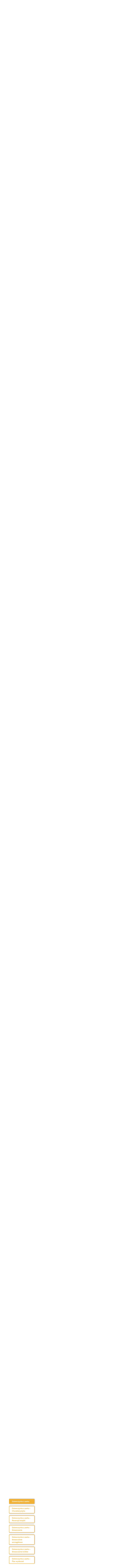

--- FILE ---
content_type: text/html; charset=UTF-8
request_url: https://dyktanda.pl/lektury/dziewczynka-z-parku/
body_size: 114042
content:
<!DOCTYPE html>
<html lang="pl-PL">
<head><meta charset="UTF-8"><script>if(navigator.userAgent.match(/MSIE|Internet Explorer/i)||navigator.userAgent.match(/Trident\/7\..*?rv:11/i)){var href=document.location.href;if(!href.match(/[?&]nowprocket/)){if(href.indexOf("?")==-1){if(href.indexOf("#")==-1){document.location.href=href+"?nowprocket=1"}else{document.location.href=href.replace("#","?nowprocket=1#")}}else{if(href.indexOf("#")==-1){document.location.href=href+"&nowprocket=1"}else{document.location.href=href.replace("#","&nowprocket=1#")}}}}</script><script>(()=>{class RocketLazyLoadScripts{constructor(){this.v="1.2.6",this.triggerEvents=["keydown","mousedown","mousemove","touchmove","touchstart","touchend","wheel"],this.userEventHandler=this.t.bind(this),this.touchStartHandler=this.i.bind(this),this.touchMoveHandler=this.o.bind(this),this.touchEndHandler=this.h.bind(this),this.clickHandler=this.u.bind(this),this.interceptedClicks=[],this.interceptedClickListeners=[],this.l(this),window.addEventListener("pageshow",(t=>{this.persisted=t.persisted,this.everythingLoaded&&this.m()})),this.CSPIssue=sessionStorage.getItem("rocketCSPIssue"),document.addEventListener("securitypolicyviolation",(t=>{this.CSPIssue||"script-src-elem"!==t.violatedDirective||"data"!==t.blockedURI||(this.CSPIssue=!0,sessionStorage.setItem("rocketCSPIssue",!0))})),document.addEventListener("DOMContentLoaded",(()=>{this.k()})),this.delayedScripts={normal:[],async:[],defer:[]},this.trash=[],this.allJQueries=[]}p(t){document.hidden?t.t():(this.triggerEvents.forEach((e=>window.addEventListener(e,t.userEventHandler,{passive:!0}))),window.addEventListener("touchstart",t.touchStartHandler,{passive:!0}),window.addEventListener("mousedown",t.touchStartHandler),document.addEventListener("visibilitychange",t.userEventHandler))}_(){this.triggerEvents.forEach((t=>window.removeEventListener(t,this.userEventHandler,{passive:!0}))),document.removeEventListener("visibilitychange",this.userEventHandler)}i(t){"HTML"!==t.target.tagName&&(window.addEventListener("touchend",this.touchEndHandler),window.addEventListener("mouseup",this.touchEndHandler),window.addEventListener("touchmove",this.touchMoveHandler,{passive:!0}),window.addEventListener("mousemove",this.touchMoveHandler),t.target.addEventListener("click",this.clickHandler),this.L(t.target,!0),this.S(t.target,"onclick","rocket-onclick"),this.C())}o(t){window.removeEventListener("touchend",this.touchEndHandler),window.removeEventListener("mouseup",this.touchEndHandler),window.removeEventListener("touchmove",this.touchMoveHandler,{passive:!0}),window.removeEventListener("mousemove",this.touchMoveHandler),t.target.removeEventListener("click",this.clickHandler),this.L(t.target,!1),this.S(t.target,"rocket-onclick","onclick"),this.M()}h(){window.removeEventListener("touchend",this.touchEndHandler),window.removeEventListener("mouseup",this.touchEndHandler),window.removeEventListener("touchmove",this.touchMoveHandler,{passive:!0}),window.removeEventListener("mousemove",this.touchMoveHandler)}u(t){t.target.removeEventListener("click",this.clickHandler),this.L(t.target,!1),this.S(t.target,"rocket-onclick","onclick"),this.interceptedClicks.push(t),t.preventDefault(),t.stopPropagation(),t.stopImmediatePropagation(),this.M()}O(){window.removeEventListener("touchstart",this.touchStartHandler,{passive:!0}),window.removeEventListener("mousedown",this.touchStartHandler),this.interceptedClicks.forEach((t=>{t.target.dispatchEvent(new MouseEvent("click",{view:t.view,bubbles:!0,cancelable:!0}))}))}l(t){EventTarget.prototype.addEventListenerWPRocketBase=EventTarget.prototype.addEventListener,EventTarget.prototype.addEventListener=function(e,i,o){"click"!==e||t.windowLoaded||i===t.clickHandler||t.interceptedClickListeners.push({target:this,func:i,options:o}),(this||window).addEventListenerWPRocketBase(e,i,o)}}L(t,e){this.interceptedClickListeners.forEach((i=>{i.target===t&&(e?t.removeEventListener("click",i.func,i.options):t.addEventListener("click",i.func,i.options))})),t.parentNode!==document.documentElement&&this.L(t.parentNode,e)}D(){return new Promise((t=>{this.P?this.M=t:t()}))}C(){this.P=!0}M(){this.P=!1}S(t,e,i){t.hasAttribute&&t.hasAttribute(e)&&(event.target.setAttribute(i,event.target.getAttribute(e)),event.target.removeAttribute(e))}t(){this._(this),"loading"===document.readyState?document.addEventListener("DOMContentLoaded",this.R.bind(this)):this.R()}k(){let t=[];document.querySelectorAll("script[type=rocketlazyloadscript][data-rocket-src]").forEach((e=>{let i=e.getAttribute("data-rocket-src");if(i&&!i.startsWith("data:")){0===i.indexOf("//")&&(i=location.protocol+i);try{const o=new URL(i).origin;o!==location.origin&&t.push({src:o,crossOrigin:e.crossOrigin||"module"===e.getAttribute("data-rocket-type")})}catch(t){}}})),t=[...new Map(t.map((t=>[JSON.stringify(t),t]))).values()],this.T(t,"preconnect")}async R(){this.lastBreath=Date.now(),this.j(this),this.F(this),this.I(),this.W(),this.q(),await this.A(this.delayedScripts.normal),await this.A(this.delayedScripts.defer),await this.A(this.delayedScripts.async);try{await this.U(),await this.H(this),await this.J()}catch(t){console.error(t)}window.dispatchEvent(new Event("rocket-allScriptsLoaded")),this.everythingLoaded=!0,this.D().then((()=>{this.O()})),this.N()}W(){document.querySelectorAll("script[type=rocketlazyloadscript]").forEach((t=>{t.hasAttribute("data-rocket-src")?t.hasAttribute("async")&&!1!==t.async?this.delayedScripts.async.push(t):t.hasAttribute("defer")&&!1!==t.defer||"module"===t.getAttribute("data-rocket-type")?this.delayedScripts.defer.push(t):this.delayedScripts.normal.push(t):this.delayedScripts.normal.push(t)}))}async B(t){if(await this.G(),!0!==t.noModule||!("noModule"in HTMLScriptElement.prototype))return new Promise((e=>{let i;function o(){(i||t).setAttribute("data-rocket-status","executed"),e()}try{if(navigator.userAgent.indexOf("Firefox/")>0||""===navigator.vendor||this.CSPIssue)i=document.createElement("script"),[...t.attributes].forEach((t=>{let e=t.nodeName;"type"!==e&&("data-rocket-type"===e&&(e="type"),"data-rocket-src"===e&&(e="src"),i.setAttribute(e,t.nodeValue))})),t.text&&(i.text=t.text),i.hasAttribute("src")?(i.addEventListener("load",o),i.addEventListener("error",(function(){i.setAttribute("data-rocket-status","failed-network"),e()})),setTimeout((()=>{i.isConnected||e()}),1)):(i.text=t.text,o()),t.parentNode.replaceChild(i,t);else{const i=t.getAttribute("data-rocket-type"),s=t.getAttribute("data-rocket-src");i?(t.type=i,t.removeAttribute("data-rocket-type")):t.removeAttribute("type"),t.addEventListener("load",o),t.addEventListener("error",(i=>{this.CSPIssue&&i.target.src.startsWith("data:")?(console.log("WPRocket: data-uri blocked by CSP -> fallback"),t.removeAttribute("src"),this.B(t).then(e)):(t.setAttribute("data-rocket-status","failed-network"),e())})),s?(t.removeAttribute("data-rocket-src"),t.src=s):t.src="data:text/javascript;base64,"+window.btoa(unescape(encodeURIComponent(t.text)))}}catch(i){t.setAttribute("data-rocket-status","failed-transform"),e()}}));t.setAttribute("data-rocket-status","skipped")}async A(t){const e=t.shift();return e&&e.isConnected?(await this.B(e),this.A(t)):Promise.resolve()}q(){this.T([...this.delayedScripts.normal,...this.delayedScripts.defer,...this.delayedScripts.async],"preload")}T(t,e){var i=document.createDocumentFragment();t.forEach((t=>{const o=t.getAttribute&&t.getAttribute("data-rocket-src")||t.src;if(o&&!o.startsWith("data:")){const s=document.createElement("link");s.href=o,s.rel=e,"preconnect"!==e&&(s.as="script"),t.getAttribute&&"module"===t.getAttribute("data-rocket-type")&&(s.crossOrigin=!0),t.crossOrigin&&(s.crossOrigin=t.crossOrigin),t.integrity&&(s.integrity=t.integrity),i.appendChild(s),this.trash.push(s)}})),document.head.appendChild(i)}j(t){let e={};function i(i,o){return e[o].eventsToRewrite.indexOf(i)>=0&&!t.everythingLoaded?"rocket-"+i:i}function o(t,o){!function(t){e[t]||(e[t]={originalFunctions:{add:t.addEventListener,remove:t.removeEventListener},eventsToRewrite:[]},t.addEventListener=function(){arguments[0]=i(arguments[0],t),e[t].originalFunctions.add.apply(t,arguments)},t.removeEventListener=function(){arguments[0]=i(arguments[0],t),e[t].originalFunctions.remove.apply(t,arguments)})}(t),e[t].eventsToRewrite.push(o)}function s(e,i){let o=e[i];e[i]=null,Object.defineProperty(e,i,{get:()=>o||function(){},set(s){t.everythingLoaded?o=s:e["rocket"+i]=o=s}})}o(document,"DOMContentLoaded"),o(window,"DOMContentLoaded"),o(window,"load"),o(window,"pageshow"),o(document,"readystatechange"),s(document,"onreadystatechange"),s(window,"onload"),s(window,"onpageshow");try{Object.defineProperty(document,"readyState",{get:()=>t.rocketReadyState,set(e){t.rocketReadyState=e},configurable:!0}),document.readyState="loading"}catch(t){console.log("WPRocket DJE readyState conflict, bypassing")}}F(t){let e;function i(e){return t.everythingLoaded?e:e.split(" ").map((t=>"load"===t||0===t.indexOf("load.")?"rocket-jquery-load":t)).join(" ")}function o(o){function s(t){const e=o.fn[t];o.fn[t]=o.fn.init.prototype[t]=function(){return this[0]===window&&("string"==typeof arguments[0]||arguments[0]instanceof String?arguments[0]=i(arguments[0]):"object"==typeof arguments[0]&&Object.keys(arguments[0]).forEach((t=>{const e=arguments[0][t];delete arguments[0][t],arguments[0][i(t)]=e}))),e.apply(this,arguments),this}}o&&o.fn&&!t.allJQueries.includes(o)&&(o.fn.ready=o.fn.init.prototype.ready=function(e){return t.domReadyFired?e.bind(document)(o):document.addEventListener("rocket-DOMContentLoaded",(()=>e.bind(document)(o))),o([])},s("on"),s("one"),t.allJQueries.push(o)),e=o}o(window.jQuery),Object.defineProperty(window,"jQuery",{get:()=>e,set(t){o(t)}})}async H(t){const e=document.querySelector("script[data-webpack]");e&&(await async function(){return new Promise((t=>{e.addEventListener("load",t),e.addEventListener("error",t)}))}(),await t.K(),await t.H(t))}async U(){this.domReadyFired=!0;try{document.readyState="interactive"}catch(t){}await this.G(),document.dispatchEvent(new Event("rocket-readystatechange")),await this.G(),document.rocketonreadystatechange&&document.rocketonreadystatechange(),await this.G(),document.dispatchEvent(new Event("rocket-DOMContentLoaded")),await this.G(),window.dispatchEvent(new Event("rocket-DOMContentLoaded"))}async J(){try{document.readyState="complete"}catch(t){}await this.G(),document.dispatchEvent(new Event("rocket-readystatechange")),await this.G(),document.rocketonreadystatechange&&document.rocketonreadystatechange(),await this.G(),window.dispatchEvent(new Event("rocket-load")),await this.G(),window.rocketonload&&window.rocketonload(),await this.G(),this.allJQueries.forEach((t=>t(window).trigger("rocket-jquery-load"))),await this.G();const t=new Event("rocket-pageshow");t.persisted=this.persisted,window.dispatchEvent(t),await this.G(),window.rocketonpageshow&&window.rocketonpageshow({persisted:this.persisted}),this.windowLoaded=!0}m(){document.onreadystatechange&&document.onreadystatechange(),window.onload&&window.onload(),window.onpageshow&&window.onpageshow({persisted:this.persisted})}I(){const t=new Map;document.write=document.writeln=function(e){const i=document.currentScript;i||console.error("WPRocket unable to document.write this: "+e);const o=document.createRange(),s=i.parentElement;let n=t.get(i);void 0===n&&(n=i.nextSibling,t.set(i,n));const c=document.createDocumentFragment();o.setStart(c,0),c.appendChild(o.createContextualFragment(e)),s.insertBefore(c,n)}}async G(){Date.now()-this.lastBreath>45&&(await this.K(),this.lastBreath=Date.now())}async K(){return document.hidden?new Promise((t=>setTimeout(t))):new Promise((t=>requestAnimationFrame(t)))}N(){this.trash.forEach((t=>t.remove()))}static run(){const t=new RocketLazyLoadScripts;t.p(t)}}RocketLazyLoadScripts.run()})();</script>
    
    <meta http-equiv="X-UA-Compatible" content="IE=edge">
    <meta name="viewport" content="width=device-width, initial-scale=1.0">
	
    <title>
	&quot;Dziewczynka z parku – analiza, streszczenie, interpretacja&quot;	
	
	</title><link rel="preload" data-rocket-preload as="font" href="https://dyktanda.pl/wp-content/plugins/megamenu-pro/icons/genericons/genericons/Genericons.svg#Genericons" crossorigin><link rel="preload" data-rocket-preload as="font" href="https://dyktanda.pl/wp-content/plugins/megamenu-pro/icons/fontawesome/fonts/fontawesome-webfont.woff2?v=4.7.0" crossorigin><link rel="preload" data-rocket-preload as="font" href="https://dyktanda.pl/wp-content/themes/dyktanda/assets/fonts/Eina02-Regular.ttf" crossorigin><link rel="preload" data-rocket-preload as="font" href="https://dyktanda.pl/wp-content/themes/dyktanda/assets/fonts/Eina02-SemiBold.ttf" crossorigin><link rel="preload" data-rocket-preload as="font" href="https://dyktanda.pl/wp-content/themes/dyktanda/assets/fonts/Eina02-Bold.ttf" crossorigin><style id="wpr-usedcss">img:is([sizes=auto i],[sizes^="auto," i]){contain-intrinsic-size:3000px 1500px}img.emoji{display:inline!important;border:none!important;box-shadow:none!important;height:1em!important;width:1em!important;margin:0 .07em!important;vertical-align:-.1em!important;background:0 0!important;padding:0!important}:where(.wp-block-button__link){border-radius:9999px;box-shadow:none;padding:calc(.667em + 2px) calc(1.333em + 2px);text-decoration:none}:root :where(.wp-block-button .wp-block-button__link.is-style-outline),:root :where(.wp-block-button.is-style-outline>.wp-block-button__link){border:2px solid;padding:.667em 1.333em}:root :where(.wp-block-button .wp-block-button__link.is-style-outline:not(.has-text-color)),:root :where(.wp-block-button.is-style-outline>.wp-block-button__link:not(.has-text-color)){color:currentColor}:root :where(.wp-block-button .wp-block-button__link.is-style-outline:not(.has-background)),:root :where(.wp-block-button.is-style-outline>.wp-block-button__link:not(.has-background)){background-color:initial;background-image:none}:where(.wp-block-calendar table:not(.has-background) th){background:#ddd}:where(.wp-block-columns){margin-bottom:1.75em}:where(.wp-block-columns.has-background){padding:1.25em 2.375em}:where(.wp-block-post-comments input[type=submit]){border:none}:where(.wp-block-cover-image:not(.has-text-color)),:where(.wp-block-cover:not(.has-text-color)){color:#fff}:where(.wp-block-cover-image.is-light:not(.has-text-color)),:where(.wp-block-cover.is-light:not(.has-text-color)){color:#000}:root :where(.wp-block-cover h1:not(.has-text-color)),:root :where(.wp-block-cover h2:not(.has-text-color)),:root :where(.wp-block-cover h3:not(.has-text-color)),:root :where(.wp-block-cover h4:not(.has-text-color)),:root :where(.wp-block-cover h5:not(.has-text-color)),:root :where(.wp-block-cover h6:not(.has-text-color)),:root :where(.wp-block-cover p:not(.has-text-color)){color:inherit}:where(.wp-block-file){margin-bottom:1.5em}:where(.wp-block-file__button){border-radius:2em;display:inline-block;padding:.5em 1em}:where(.wp-block-file__button):is(a):active,:where(.wp-block-file__button):is(a):focus,:where(.wp-block-file__button):is(a):hover,:where(.wp-block-file__button):is(a):visited{box-shadow:none;color:#fff;opacity:.85;text-decoration:none}:where(.wp-block-group.wp-block-group-is-layout-constrained){position:relative}:root :where(.wp-block-image.is-style-rounded img,.wp-block-image .is-style-rounded img){border-radius:9999px}:where(.wp-block-latest-comments:not([style*=line-height] .wp-block-latest-comments__comment)){line-height:1.1}:where(.wp-block-latest-comments:not([style*=line-height] .wp-block-latest-comments__comment-excerpt p)){line-height:1.8}:root :where(.wp-block-latest-posts.is-grid){padding:0}:root :where(.wp-block-latest-posts.wp-block-latest-posts__list){padding-left:0}ol,ul{box-sizing:border-box}:root :where(.wp-block-list.has-background){padding:1.25em 2.375em}:where(.wp-block-navigation.has-background .wp-block-navigation-item a:not(.wp-element-button)),:where(.wp-block-navigation.has-background .wp-block-navigation-submenu a:not(.wp-element-button)){padding:.5em 1em}:where(.wp-block-navigation .wp-block-navigation__submenu-container .wp-block-navigation-item a:not(.wp-element-button)),:where(.wp-block-navigation .wp-block-navigation__submenu-container .wp-block-navigation-submenu a:not(.wp-element-button)),:where(.wp-block-navigation .wp-block-navigation__submenu-container .wp-block-navigation-submenu button.wp-block-navigation-item__content),:where(.wp-block-navigation .wp-block-navigation__submenu-container .wp-block-pages-list__item button.wp-block-navigation-item__content){padding:.5em 1em}:root :where(p.has-background){padding:1.25em 2.375em}:where(p.has-text-color:not(.has-link-color)) a{color:inherit}:where(.wp-block-post-comments-form) input:not([type=submit]),:where(.wp-block-post-comments-form) textarea{border:1px solid #949494;font-family:inherit;font-size:1em}:where(.wp-block-post-comments-form) input:where(:not([type=submit]):not([type=checkbox])),:where(.wp-block-post-comments-form) textarea{padding:calc(.667em + 2px)}:where(.wp-block-post-excerpt){box-sizing:border-box;margin-bottom:var(--wp--style--block-gap);margin-top:var(--wp--style--block-gap)}:where(.wp-block-preformatted.has-background){padding:1.25em 2.375em}:where(.wp-block-search__button){border:1px solid #ccc;padding:6px 10px}:where(.wp-block-search__input){font-family:inherit;font-size:inherit;font-style:inherit;font-weight:inherit;letter-spacing:inherit;line-height:inherit;text-transform:inherit}:where(.wp-block-search__button-inside .wp-block-search__inside-wrapper){border:1px solid #949494;box-sizing:border-box;padding:4px}:where(.wp-block-search__button-inside .wp-block-search__inside-wrapper) .wp-block-search__input{border:none;border-radius:0;padding:0 4px}:where(.wp-block-search__button-inside .wp-block-search__inside-wrapper) .wp-block-search__input:focus{outline:0}:where(.wp-block-search__button-inside .wp-block-search__inside-wrapper) :where(.wp-block-search__button){padding:4px 8px}:root :where(.wp-block-separator.is-style-dots){height:auto;line-height:1;text-align:center}:root :where(.wp-block-separator.is-style-dots):before{color:currentColor;content:"···";font-family:serif;font-size:1.5em;letter-spacing:2em;padding-left:2em}:root :where(.wp-block-site-logo.is-style-rounded){border-radius:9999px}:where(.wp-block-social-links:not(.is-style-logos-only)) .wp-social-link{background-color:#f0f0f0;color:#444}:where(.wp-block-social-links:not(.is-style-logos-only)) .wp-social-link-amazon{background-color:#f90;color:#fff}:where(.wp-block-social-links:not(.is-style-logos-only)) .wp-social-link-bandcamp{background-color:#1ea0c3;color:#fff}:where(.wp-block-social-links:not(.is-style-logos-only)) .wp-social-link-behance{background-color:#0757fe;color:#fff}:where(.wp-block-social-links:not(.is-style-logos-only)) .wp-social-link-bluesky{background-color:#0a7aff;color:#fff}:where(.wp-block-social-links:not(.is-style-logos-only)) .wp-social-link-codepen{background-color:#1e1f26;color:#fff}:where(.wp-block-social-links:not(.is-style-logos-only)) .wp-social-link-deviantart{background-color:#02e49b;color:#fff}:where(.wp-block-social-links:not(.is-style-logos-only)) .wp-social-link-discord{background-color:#5865f2;color:#fff}:where(.wp-block-social-links:not(.is-style-logos-only)) .wp-social-link-dribbble{background-color:#e94c89;color:#fff}:where(.wp-block-social-links:not(.is-style-logos-only)) .wp-social-link-dropbox{background-color:#4280ff;color:#fff}:where(.wp-block-social-links:not(.is-style-logos-only)) .wp-social-link-etsy{background-color:#f45800;color:#fff}:where(.wp-block-social-links:not(.is-style-logos-only)) .wp-social-link-facebook{background-color:#0866ff;color:#fff}:where(.wp-block-social-links:not(.is-style-logos-only)) .wp-social-link-fivehundredpx{background-color:#000;color:#fff}:where(.wp-block-social-links:not(.is-style-logos-only)) .wp-social-link-flickr{background-color:#0461dd;color:#fff}:where(.wp-block-social-links:not(.is-style-logos-only)) .wp-social-link-foursquare{background-color:#e65678;color:#fff}:where(.wp-block-social-links:not(.is-style-logos-only)) .wp-social-link-github{background-color:#24292d;color:#fff}:where(.wp-block-social-links:not(.is-style-logos-only)) .wp-social-link-goodreads{background-color:#eceadd;color:#382110}:where(.wp-block-social-links:not(.is-style-logos-only)) .wp-social-link-google{background-color:#ea4434;color:#fff}:where(.wp-block-social-links:not(.is-style-logos-only)) .wp-social-link-gravatar{background-color:#1d4fc4;color:#fff}:where(.wp-block-social-links:not(.is-style-logos-only)) .wp-social-link-instagram{background-color:#f00075;color:#fff}:where(.wp-block-social-links:not(.is-style-logos-only)) .wp-social-link-lastfm{background-color:#e21b24;color:#fff}:where(.wp-block-social-links:not(.is-style-logos-only)) .wp-social-link-linkedin{background-color:#0d66c2;color:#fff}:where(.wp-block-social-links:not(.is-style-logos-only)) .wp-social-link-mastodon{background-color:#3288d4;color:#fff}:where(.wp-block-social-links:not(.is-style-logos-only)) .wp-social-link-medium{background-color:#000;color:#fff}:where(.wp-block-social-links:not(.is-style-logos-only)) .wp-social-link-meetup{background-color:#f6405f;color:#fff}:where(.wp-block-social-links:not(.is-style-logos-only)) .wp-social-link-patreon{background-color:#000;color:#fff}:where(.wp-block-social-links:not(.is-style-logos-only)) .wp-social-link-pinterest{background-color:#e60122;color:#fff}:where(.wp-block-social-links:not(.is-style-logos-only)) .wp-social-link-pocket{background-color:#ef4155;color:#fff}:where(.wp-block-social-links:not(.is-style-logos-only)) .wp-social-link-reddit{background-color:#ff4500;color:#fff}:where(.wp-block-social-links:not(.is-style-logos-only)) .wp-social-link-skype{background-color:#0478d7;color:#fff}:where(.wp-block-social-links:not(.is-style-logos-only)) .wp-social-link-snapchat{background-color:#fefc00;color:#fff;stroke:#000}:where(.wp-block-social-links:not(.is-style-logos-only)) .wp-social-link-soundcloud{background-color:#ff5600;color:#fff}:where(.wp-block-social-links:not(.is-style-logos-only)) .wp-social-link-spotify{background-color:#1bd760;color:#fff}:where(.wp-block-social-links:not(.is-style-logos-only)) .wp-social-link-telegram{background-color:#2aabee;color:#fff}:where(.wp-block-social-links:not(.is-style-logos-only)) .wp-social-link-threads{background-color:#000;color:#fff}:where(.wp-block-social-links:not(.is-style-logos-only)) .wp-social-link-tiktok{background-color:#000;color:#fff}:where(.wp-block-social-links:not(.is-style-logos-only)) .wp-social-link-tumblr{background-color:#011835;color:#fff}:where(.wp-block-social-links:not(.is-style-logos-only)) .wp-social-link-twitch{background-color:#6440a4;color:#fff}:where(.wp-block-social-links:not(.is-style-logos-only)) .wp-social-link-twitter{background-color:#1da1f2;color:#fff}:where(.wp-block-social-links:not(.is-style-logos-only)) .wp-social-link-vimeo{background-color:#1eb7ea;color:#fff}:where(.wp-block-social-links:not(.is-style-logos-only)) .wp-social-link-vk{background-color:#4680c2;color:#fff}:where(.wp-block-social-links:not(.is-style-logos-only)) .wp-social-link-wordpress{background-color:#3499cd;color:#fff}:where(.wp-block-social-links:not(.is-style-logos-only)) .wp-social-link-whatsapp{background-color:#25d366;color:#fff}:where(.wp-block-social-links:not(.is-style-logos-only)) .wp-social-link-x{background-color:#000;color:#fff}:where(.wp-block-social-links:not(.is-style-logos-only)) .wp-social-link-yelp{background-color:#d32422;color:#fff}:where(.wp-block-social-links:not(.is-style-logos-only)) .wp-social-link-youtube{background-color:red;color:#fff}:where(.wp-block-social-links.is-style-logos-only) .wp-social-link{background:0 0}:where(.wp-block-social-links.is-style-logos-only) .wp-social-link svg{height:1.25em;width:1.25em}:where(.wp-block-social-links.is-style-logos-only) .wp-social-link-amazon{color:#f90}:where(.wp-block-social-links.is-style-logos-only) .wp-social-link-bandcamp{color:#1ea0c3}:where(.wp-block-social-links.is-style-logos-only) .wp-social-link-behance{color:#0757fe}:where(.wp-block-social-links.is-style-logos-only) .wp-social-link-bluesky{color:#0a7aff}:where(.wp-block-social-links.is-style-logos-only) .wp-social-link-codepen{color:#1e1f26}:where(.wp-block-social-links.is-style-logos-only) .wp-social-link-deviantart{color:#02e49b}:where(.wp-block-social-links.is-style-logos-only) .wp-social-link-discord{color:#5865f2}:where(.wp-block-social-links.is-style-logos-only) .wp-social-link-dribbble{color:#e94c89}:where(.wp-block-social-links.is-style-logos-only) .wp-social-link-dropbox{color:#4280ff}:where(.wp-block-social-links.is-style-logos-only) .wp-social-link-etsy{color:#f45800}:where(.wp-block-social-links.is-style-logos-only) .wp-social-link-facebook{color:#0866ff}:where(.wp-block-social-links.is-style-logos-only) .wp-social-link-fivehundredpx{color:#000}:where(.wp-block-social-links.is-style-logos-only) .wp-social-link-flickr{color:#0461dd}:where(.wp-block-social-links.is-style-logos-only) .wp-social-link-foursquare{color:#e65678}:where(.wp-block-social-links.is-style-logos-only) .wp-social-link-github{color:#24292d}:where(.wp-block-social-links.is-style-logos-only) .wp-social-link-goodreads{color:#382110}:where(.wp-block-social-links.is-style-logos-only) .wp-social-link-google{color:#ea4434}:where(.wp-block-social-links.is-style-logos-only) .wp-social-link-gravatar{color:#1d4fc4}:where(.wp-block-social-links.is-style-logos-only) .wp-social-link-instagram{color:#f00075}:where(.wp-block-social-links.is-style-logos-only) .wp-social-link-lastfm{color:#e21b24}:where(.wp-block-social-links.is-style-logos-only) .wp-social-link-linkedin{color:#0d66c2}:where(.wp-block-social-links.is-style-logos-only) .wp-social-link-mastodon{color:#3288d4}:where(.wp-block-social-links.is-style-logos-only) .wp-social-link-medium{color:#000}:where(.wp-block-social-links.is-style-logos-only) .wp-social-link-meetup{color:#f6405f}:where(.wp-block-social-links.is-style-logos-only) .wp-social-link-patreon{color:#000}:where(.wp-block-social-links.is-style-logos-only) .wp-social-link-pinterest{color:#e60122}:where(.wp-block-social-links.is-style-logos-only) .wp-social-link-pocket{color:#ef4155}:where(.wp-block-social-links.is-style-logos-only) .wp-social-link-reddit{color:#ff4500}:where(.wp-block-social-links.is-style-logos-only) .wp-social-link-skype{color:#0478d7}:where(.wp-block-social-links.is-style-logos-only) .wp-social-link-snapchat{color:#fff;stroke:#000}:where(.wp-block-social-links.is-style-logos-only) .wp-social-link-soundcloud{color:#ff5600}:where(.wp-block-social-links.is-style-logos-only) .wp-social-link-spotify{color:#1bd760}:where(.wp-block-social-links.is-style-logos-only) .wp-social-link-telegram{color:#2aabee}:where(.wp-block-social-links.is-style-logos-only) .wp-social-link-threads{color:#000}:where(.wp-block-social-links.is-style-logos-only) .wp-social-link-tiktok{color:#000}:where(.wp-block-social-links.is-style-logos-only) .wp-social-link-tumblr{color:#011835}:where(.wp-block-social-links.is-style-logos-only) .wp-social-link-twitch{color:#6440a4}:where(.wp-block-social-links.is-style-logos-only) .wp-social-link-twitter{color:#1da1f2}:where(.wp-block-social-links.is-style-logos-only) .wp-social-link-vimeo{color:#1eb7ea}:where(.wp-block-social-links.is-style-logos-only) .wp-social-link-vk{color:#4680c2}:where(.wp-block-social-links.is-style-logos-only) .wp-social-link-whatsapp{color:#25d366}:where(.wp-block-social-links.is-style-logos-only) .wp-social-link-wordpress{color:#3499cd}:where(.wp-block-social-links.is-style-logos-only) .wp-social-link-x{color:#000}:where(.wp-block-social-links.is-style-logos-only) .wp-social-link-yelp{color:#d32422}:where(.wp-block-social-links.is-style-logos-only) .wp-social-link-youtube{color:red}:root :where(.wp-block-social-links .wp-social-link a){padding:.25em}:root :where(.wp-block-social-links.is-style-logos-only .wp-social-link a){padding:0}:root :where(.wp-block-social-links.is-style-pill-shape .wp-social-link a){padding-left:.6666666667em;padding-right:.6666666667em}:root :where(.wp-block-tag-cloud.is-style-outline){display:flex;flex-wrap:wrap;gap:1ch}:root :where(.wp-block-tag-cloud.is-style-outline a){border:1px solid;font-size:unset!important;margin-right:0;padding:1ch 2ch;text-decoration:none!important}:root :where(.wp-block-table-of-contents){box-sizing:border-box}:where(.wp-block-term-description){box-sizing:border-box;margin-bottom:var(--wp--style--block-gap);margin-top:var(--wp--style--block-gap)}:where(pre.wp-block-verse){font-family:inherit}:root{--wp--preset--font-size--normal:16px;--wp--preset--font-size--huge:42px}html :where(.has-border-color){border-style:solid}html :where([style*=border-top-color]){border-top-style:solid}html :where([style*=border-right-color]){border-right-style:solid}html :where([style*=border-bottom-color]){border-bottom-style:solid}html :where([style*=border-left-color]){border-left-style:solid}html :where([style*=border-width]){border-style:solid}html :where([style*=border-top-width]){border-top-style:solid}html :where([style*=border-right-width]){border-right-style:solid}html :where([style*=border-bottom-width]){border-bottom-style:solid}html :where([style*=border-left-width]){border-left-style:solid}html :where(img[class*=wp-image-]){height:auto;max-width:100%}:where(figure){margin:0 0 1em}html :where(.is-position-sticky){--wp-admin--admin-bar--position-offset:var(--wp-admin--admin-bar--height,0px)}@media screen and (max-width:600px){html :where(.is-position-sticky){--wp-admin--admin-bar--position-offset:0px}}:root{--wp--preset--aspect-ratio--square:1;--wp--preset--aspect-ratio--4-3:4/3;--wp--preset--aspect-ratio--3-4:3/4;--wp--preset--aspect-ratio--3-2:3/2;--wp--preset--aspect-ratio--2-3:2/3;--wp--preset--aspect-ratio--16-9:16/9;--wp--preset--aspect-ratio--9-16:9/16;--wp--preset--color--black:#000000;--wp--preset--color--cyan-bluish-gray:#abb8c3;--wp--preset--color--white:#ffffff;--wp--preset--color--pale-pink:#f78da7;--wp--preset--color--vivid-red:#cf2e2e;--wp--preset--color--luminous-vivid-orange:#ff6900;--wp--preset--color--luminous-vivid-amber:#fcb900;--wp--preset--color--light-green-cyan:#7bdcb5;--wp--preset--color--vivid-green-cyan:#00d084;--wp--preset--color--pale-cyan-blue:#8ed1fc;--wp--preset--color--vivid-cyan-blue:#0693e3;--wp--preset--color--vivid-purple:#9b51e0;--wp--preset--gradient--vivid-cyan-blue-to-vivid-purple:linear-gradient(135deg,rgba(6, 147, 227, 1) 0%,rgb(155, 81, 224) 100%);--wp--preset--gradient--light-green-cyan-to-vivid-green-cyan:linear-gradient(135deg,rgb(122, 220, 180) 0%,rgb(0, 208, 130) 100%);--wp--preset--gradient--luminous-vivid-amber-to-luminous-vivid-orange:linear-gradient(135deg,rgba(252, 185, 0, 1) 0%,rgba(255, 105, 0, 1) 100%);--wp--preset--gradient--luminous-vivid-orange-to-vivid-red:linear-gradient(135deg,rgba(255, 105, 0, 1) 0%,rgb(207, 46, 46) 100%);--wp--preset--gradient--very-light-gray-to-cyan-bluish-gray:linear-gradient(135deg,rgb(238, 238, 238) 0%,rgb(169, 184, 195) 100%);--wp--preset--gradient--cool-to-warm-spectrum:linear-gradient(135deg,rgb(74, 234, 220) 0%,rgb(151, 120, 209) 20%,rgb(207, 42, 186) 40%,rgb(238, 44, 130) 60%,rgb(251, 105, 98) 80%,rgb(254, 248, 76) 100%);--wp--preset--gradient--blush-light-purple:linear-gradient(135deg,rgb(255, 206, 236) 0%,rgb(152, 150, 240) 100%);--wp--preset--gradient--blush-bordeaux:linear-gradient(135deg,rgb(254, 205, 165) 0%,rgb(254, 45, 45) 50%,rgb(107, 0, 62) 100%);--wp--preset--gradient--luminous-dusk:linear-gradient(135deg,rgb(255, 203, 112) 0%,rgb(199, 81, 192) 50%,rgb(65, 88, 208) 100%);--wp--preset--gradient--pale-ocean:linear-gradient(135deg,rgb(255, 245, 203) 0%,rgb(182, 227, 212) 50%,rgb(51, 167, 181) 100%);--wp--preset--gradient--electric-grass:linear-gradient(135deg,rgb(202, 248, 128) 0%,rgb(113, 206, 126) 100%);--wp--preset--gradient--midnight:linear-gradient(135deg,rgb(2, 3, 129) 0%,rgb(40, 116, 252) 100%);--wp--preset--font-size--small:13px;--wp--preset--font-size--medium:20px;--wp--preset--font-size--large:36px;--wp--preset--font-size--x-large:42px;--wp--preset--spacing--20:0.44rem;--wp--preset--spacing--30:0.67rem;--wp--preset--spacing--40:1rem;--wp--preset--spacing--50:1.5rem;--wp--preset--spacing--60:2.25rem;--wp--preset--spacing--70:3.38rem;--wp--preset--spacing--80:5.06rem;--wp--preset--shadow--natural:6px 6px 9px rgba(0, 0, 0, .2);--wp--preset--shadow--deep:12px 12px 50px rgba(0, 0, 0, .4);--wp--preset--shadow--sharp:6px 6px 0px rgba(0, 0, 0, .2);--wp--preset--shadow--outlined:6px 6px 0px -3px rgba(255, 255, 255, 1),6px 6px rgba(0, 0, 0, 1);--wp--preset--shadow--crisp:6px 6px 0px rgba(0, 0, 0, 1)}:where(.is-layout-flex){gap:.5em}:where(.is-layout-grid){gap:.5em}:where(.wp-block-post-template.is-layout-flex){gap:1.25em}:where(.wp-block-post-template.is-layout-grid){gap:1.25em}:where(.wp-block-columns.is-layout-flex){gap:2em}:where(.wp-block-columns.is-layout-grid){gap:2em}:root :where(.wp-block-pullquote){font-size:1.5em;line-height:1.6}#mega-menu-wrap-header-menu,#mega-menu-wrap-header-menu #mega-menu-header-menu,#mega-menu-wrap-header-menu #mega-menu-header-menu a.mega-menu-link,#mega-menu-wrap-header-menu #mega-menu-header-menu li.mega-menu-column,#mega-menu-wrap-header-menu #mega-menu-header-menu li.mega-menu-item,#mega-menu-wrap-header-menu #mega-menu-header-menu li.mega-menu-row,#mega-menu-wrap-header-menu #mega-menu-header-menu ul.mega-sub-menu{transition:none;border-radius:0;box-shadow:none;background:0 0;border:0;bottom:auto;box-sizing:border-box;clip:auto;color:#666;display:block;float:none;font-family:inherit;font-size:14px;height:auto;left:auto;line-height:1.3;list-style-type:none;margin:0;min-height:auto;max-height:none;min-width:auto;max-width:none;opacity:1;outline:0;overflow:visible;padding:0;position:relative;pointer-events:auto;right:auto;text-align:left;text-decoration:none;text-indent:0;text-transform:none;transform:none;top:auto;vertical-align:baseline;visibility:inherit;width:auto;word-wrap:break-word;white-space:normal}#mega-menu-wrap-header-menu #mega-menu-header-menu a.mega-menu-link:after,#mega-menu-wrap-header-menu #mega-menu-header-menu a.mega-menu-link:before,#mega-menu-wrap-header-menu #mega-menu-header-menu li.mega-menu-column:after,#mega-menu-wrap-header-menu #mega-menu-header-menu li.mega-menu-column:before,#mega-menu-wrap-header-menu #mega-menu-header-menu li.mega-menu-item:after,#mega-menu-wrap-header-menu #mega-menu-header-menu li.mega-menu-item:before,#mega-menu-wrap-header-menu #mega-menu-header-menu li.mega-menu-row:after,#mega-menu-wrap-header-menu #mega-menu-header-menu li.mega-menu-row:before,#mega-menu-wrap-header-menu #mega-menu-header-menu ul.mega-sub-menu:after,#mega-menu-wrap-header-menu #mega-menu-header-menu ul.mega-sub-menu:before,#mega-menu-wrap-header-menu #mega-menu-header-menu:after,#mega-menu-wrap-header-menu #mega-menu-header-menu:before,#mega-menu-wrap-header-menu:after,#mega-menu-wrap-header-menu:before{display:none}#mega-menu-wrap-header-menu{border-radius:0}#mega-menu-wrap-header-menu.mega-keyboard-navigation #mega-menu-header-menu a:focus,#mega-menu-wrap-header-menu.mega-keyboard-navigation #mega-menu-header-menu form.mega-search-open:has(input[type=text]:focus),#mega-menu-wrap-header-menu.mega-keyboard-navigation #mega-menu-header-menu input:focus,#mega-menu-wrap-header-menu.mega-keyboard-navigation #mega-menu-header-menu li.mega-menu-item a.mega-menu-link:focus,#mega-menu-wrap-header-menu.mega-keyboard-navigation #mega-menu-header-menu span:focus,#mega-menu-wrap-header-menu.mega-keyboard-navigation .mega-menu-toggle:focus,#mega-menu-wrap-header-menu.mega-keyboard-navigation .mega-toggle-block .mega-search input[type=text]:focus,#mega-menu-wrap-header-menu.mega-keyboard-navigation .mega-toggle-block a:focus,#mega-menu-wrap-header-menu.mega-keyboard-navigation .mega-toggle-block button.mega-toggle-animated:focus,#mega-menu-wrap-header-menu.mega-keyboard-navigation .mega-toggle-block:focus{outline-style:solid;outline-width:3px;outline-color:#109cde;outline-offset:-3px}#mega-menu-wrap-header-menu.mega-keyboard-navigation .mega-toggle-block button.mega-toggle-animated:focus{outline-offset:2px}#mega-menu-wrap-header-menu.mega-keyboard-navigation>li.mega-menu-item>a.mega-menu-link:focus{background:rgba(51,51,51,0);color:#fff;font-weight:700;text-decoration:none;border-color:#fff}#mega-menu-wrap-header-menu #mega-menu-header-menu{text-align:left;padding:0}#mega-menu-wrap-header-menu #mega-menu-header-menu a.mega-menu-link{cursor:pointer;display:inline}#mega-menu-wrap-header-menu #mega-menu-header-menu>li.mega-animating>ul.mega-sub-menu{pointer-events:none}#mega-menu-wrap-header-menu #mega-menu-header-menu p{margin-bottom:10px}#mega-menu-wrap-header-menu #mega-menu-header-menu img,#mega-menu-wrap-header-menu #mega-menu-header-menu input{max-width:100%}#mega-menu-wrap-header-menu #mega-menu-header-menu li.mega-menu-item>ul.mega-sub-menu{display:block;visibility:hidden;opacity:1;pointer-events:auto}@media only screen and (max-width:768px){#mega-menu-wrap-header-menu.mega-keyboard-navigation>li.mega-menu-item>a.mega-menu-link:focus{color:#fff;background:rgba(255,255,255,0)}#mega-menu-wrap-header-menu #mega-menu-header-menu li.mega-menu-item>ul.mega-sub-menu{display:none;visibility:visible;opacity:1}#mega-menu-wrap-header-menu #mega-menu-header-menu li.mega-menu-item.mega-toggle-on>ul.mega-sub-menu,#mega-menu-wrap-header-menu #mega-menu-header-menu li.mega-menu-megamenu.mega-menu-item.mega-toggle-on ul.mega-sub-menu{display:block}#mega-menu-wrap-header-menu #mega-menu-header-menu li.mega-hide-sub-menu-on-mobile>ul.mega-sub-menu,#mega-menu-wrap-header-menu #mega-menu-header-menu li.mega-menu-megamenu.mega-menu-item.mega-toggle-on li.mega-hide-sub-menu-on-mobile>ul.mega-sub-menu{display:none}}#mega-menu-wrap-header-menu #mega-menu-header-menu li.mega-menu-item.mega-menu-megamenu ul.mega-sub-menu li.mega-collapse-children>ul.mega-sub-menu{display:none}#mega-menu-wrap-header-menu #mega-menu-header-menu li.mega-menu-item.mega-menu-megamenu ul.mega-sub-menu li.mega-collapse-children.mega-toggle-on>ul.mega-sub-menu{display:block}#mega-menu-wrap-header-menu #mega-menu-header-menu li.mega-menu-item.mega-toggle-on>ul.mega-sub-menu,#mega-menu-wrap-header-menu #mega-menu-header-menu.mega-no-js li.mega-menu-item:focus>ul.mega-sub-menu,#mega-menu-wrap-header-menu #mega-menu-header-menu.mega-no-js li.mega-menu-item:hover>ul.mega-sub-menu{visibility:visible}#mega-menu-wrap-header-menu #mega-menu-header-menu li.mega-menu-item.mega-menu-megamenu ul.mega-sub-menu ul.mega-sub-menu{visibility:inherit;opacity:1;display:block}#mega-menu-wrap-header-menu #mega-menu-header-menu li.mega-menu-item a[class^=dashicons]:before{font-family:dashicons}#mega-menu-wrap-header-menu #mega-menu-header-menu li.mega-menu-item a.mega-menu-link:before{display:inline-block;font:inherit;font-family:dashicons;position:static;margin:0 6px 0 0;vertical-align:top;-webkit-font-smoothing:antialiased;-moz-osx-font-smoothing:grayscale;color:inherit;background:0 0;height:auto;width:auto;top:auto}#mega-menu-wrap-header-menu #mega-menu-header-menu li.mega-align-bottom-left.mega-toggle-on>a.mega-menu-link{border-radius:0}#mega-menu-wrap-header-menu #mega-menu-header-menu>li.mega-menu-item{margin:0;display:inline-block;height:auto;vertical-align:middle}#mega-menu-wrap-header-menu #mega-menu-header-menu>li.mega-menu-item.mega-toggle-on>a.mega-menu-link{background:rgba(51,51,51,0);color:#fff;font-weight:700;text-decoration:none;border-color:#fff}#mega-menu-wrap-header-menu #mega-menu-header-menu>li.mega-menu-item>a.mega-menu-link{line-height:40px;height:40px;padding:0 10px;vertical-align:baseline;width:auto;display:block;color:#fff;text-transform:none;text-decoration:none;text-align:left;background:rgba(0,0,0,0);border:0;border-radius:0;font-family:inherit;font-size:14px;font-weight:700;outline:0}#mega-menu-wrap-header-menu #mega-menu-header-menu li.mega-menu-megamenu>ul.mega-sub-menu>li.mega-menu-row{width:100%;float:left}#mega-menu-wrap-header-menu #mega-menu-header-menu li.mega-menu-megamenu>ul.mega-sub-menu>li.mega-menu-row .mega-menu-column{float:left;min-height:1px}@media only screen and (min-width:769px){#mega-menu-wrap-header-menu{background:rgba(34,34,34,0)}#mega-menu-wrap-header-menu #mega-menu-header-menu[data-effect=fade] li.mega-menu-item>ul.mega-sub-menu{opacity:0;transition:opacity .2s ease-in,visibility .2s ease-in}#mega-menu-wrap-header-menu #mega-menu-header-menu[data-effect=fade] li.mega-menu-item.mega-menu-megamenu.mega-toggle-on ul.mega-sub-menu,#mega-menu-wrap-header-menu #mega-menu-header-menu[data-effect=fade] li.mega-menu-item.mega-toggle-on>ul.mega-sub-menu,#mega-menu-wrap-header-menu #mega-menu-header-menu[data-effect=fade].mega-no-js li.mega-menu-item:focus>ul.mega-sub-menu,#mega-menu-wrap-header-menu #mega-menu-header-menu[data-effect=fade].mega-no-js li.mega-menu-item:hover>ul.mega-sub-menu{opacity:1}#mega-menu-wrap-header-menu #mega-menu-header-menu>li.mega-menu-megamenu.mega-menu-item{position:static}#mega-menu-wrap-header-menu #mega-menu-header-menu>li.mega-menu-item>a.mega-menu-link:focus,#mega-menu-wrap-header-menu #mega-menu-header-menu>li.mega-menu-item>a.mega-menu-link:hover{background:rgba(51,51,51,0);color:#fff;font-weight:700;text-decoration:none;border-color:#fff}#mega-menu-wrap-header-menu #mega-menu-header-menu li.mega-menu-megamenu>ul.mega-sub-menu>li.mega-menu-row>ul.mega-sub-menu>li.mega-menu-columns-1-of-12{width:8.33333%}#mega-menu-wrap-header-menu #mega-menu-header-menu li.mega-menu-megamenu>ul.mega-sub-menu>li.mega-menu-row>ul.mega-sub-menu>li.mega-menu-columns-2-of-12{width:16.66667%}#mega-menu-wrap-header-menu #mega-menu-header-menu li.mega-menu-megamenu>ul.mega-sub-menu>li.mega-menu-row>ul.mega-sub-menu>li.mega-menu-columns-3-of-12{width:25%}#mega-menu-wrap-header-menu #mega-menu-header-menu>li.mega-menu-megamenu>ul.mega-sub-menu li.mega-menu-columns-1-of-12{width:8.33333%}#mega-menu-wrap-header-menu #mega-menu-header-menu>li.mega-menu-megamenu>ul.mega-sub-menu li.mega-menu-columns-2-of-12{width:16.66667%}#mega-menu-wrap-header-menu #mega-menu-header-menu>li.mega-menu-megamenu>ul.mega-sub-menu li.mega-menu-columns-3-of-12{width:25%}}@media only screen and (max-width:768px){#mega-menu-wrap-header-menu #mega-menu-header-menu>li.mega-menu-item.mega-toggle-on>a.mega-menu-link{color:#fff;background:rgba(255,255,255,0)}#mega-menu-wrap-header-menu #mega-menu-header-menu>li.mega-menu-item{display:list-item;margin:0;clear:both;border:0}#mega-menu-wrap-header-menu #mega-menu-header-menu>li.mega-menu-item>a.mega-menu-link{border-radius:0;border:0;margin:0;line-height:40px;height:40px;padding:0 10px;background:0 0;text-align:left;color:#fff;font-size:14px}#mega-menu-wrap-header-menu #mega-menu-header-menu li.mega-menu-megamenu>ul.mega-sub-menu>li.mega-menu-row>ul.mega-sub-menu>li.mega-menu-column{width:100%;clear:both}}#mega-menu-wrap-header-menu #mega-menu-header-menu li.mega-menu-megamenu>ul.mega-sub-menu>li.mega-menu-row .mega-menu-column>ul.mega-sub-menu>li.mega-menu-item{padding:15px 5px;width:100%}#mega-menu-wrap-header-menu #mega-menu-header-menu>li.mega-menu-megamenu>ul.mega-sub-menu{z-index:999;border-radius:0;background:#099ed8;background:linear-gradient(to bottom,#087ec3,#099ed8);border:0;padding:0;position:absolute;width:100%;max-width:none;left:0}#mega-menu-wrap-header-menu #mega-menu-header-menu>li.mega-menu-megamenu>ul.mega-sub-menu>li.mega-menu-item ul.mega-sub-menu{clear:both}#mega-menu-wrap-header-menu #mega-menu-header-menu>li.mega-menu-megamenu>ul.mega-sub-menu>li.mega-menu-item ul.mega-sub-menu li.mega-menu-item ul.mega-sub-menu{margin-left:10px}#mega-menu-wrap-header-menu #mega-menu-header-menu>li.mega-menu-megamenu>ul.mega-sub-menu li.mega-menu-column>ul.mega-sub-menu ul.mega-sub-menu ul.mega-sub-menu{margin-left:10px}#mega-menu-wrap-header-menu #mega-menu-header-menu>li.mega-menu-megamenu>ul.mega-sub-menu li.mega-menu-column>ul.mega-sub-menu>li.mega-menu-item,#mega-menu-wrap-header-menu #mega-menu-header-menu>li.mega-menu-megamenu>ul.mega-sub-menu>li.mega-menu-item{color:#666;font-family:inherit;font-size:14px;display:block;float:left;clear:none;padding:15px 5px;vertical-align:top}#mega-menu-wrap-header-menu #mega-menu-header-menu>li.mega-menu-megamenu>ul.mega-sub-menu li.mega-menu-column>ul.mega-sub-menu>li.mega-menu-item.mega-menu-clear,#mega-menu-wrap-header-menu #mega-menu-header-menu>li.mega-menu-megamenu>ul.mega-sub-menu>li.mega-menu-item.mega-menu-clear{clear:left}#mega-menu-wrap-header-menu #mega-menu-header-menu>li.mega-menu-megamenu>ul.mega-sub-menu li.mega-menu-column>ul.mega-sub-menu>li.mega-menu-item>a.mega-menu-link,#mega-menu-wrap-header-menu #mega-menu-header-menu>li.mega-menu-megamenu>ul.mega-sub-menu>li.mega-menu-item>a.mega-menu-link{color:#fff;font-family:inherit;font-size:13px;text-transform:none;text-decoration:none;font-weight:300;text-align:center;margin:0;padding:0;vertical-align:top;display:block;border-top:0 solid #fff;border-left:0 solid #fff;border-right:0 solid #fff;border-bottom:0 solid #fff}#mega-menu-wrap-header-menu #mega-menu-header-menu>li.mega-menu-megamenu>ul.mega-sub-menu li.mega-menu-column>ul.mega-sub-menu>li.mega-menu-item>a.mega-menu-link:hover,#mega-menu-wrap-header-menu #mega-menu-header-menu>li.mega-menu-megamenu>ul.mega-sub-menu>li.mega-menu-item>a.mega-menu-link:hover{border-color:transparent}#mega-menu-wrap-header-menu #mega-menu-header-menu>li.mega-menu-megamenu>ul.mega-sub-menu li.mega-menu-column>ul.mega-sub-menu>li.mega-menu-item>a.mega-menu-link:focus,#mega-menu-wrap-header-menu #mega-menu-header-menu>li.mega-menu-megamenu>ul.mega-sub-menu li.mega-menu-column>ul.mega-sub-menu>li.mega-menu-item>a.mega-menu-link:hover,#mega-menu-wrap-header-menu #mega-menu-header-menu>li.mega-menu-megamenu>ul.mega-sub-menu>li.mega-menu-item>a.mega-menu-link:focus,#mega-menu-wrap-header-menu #mega-menu-header-menu>li.mega-menu-megamenu>ul.mega-sub-menu>li.mega-menu-item>a.mega-menu-link:hover{color:#fff;font-weight:300;text-decoration:none;background:rgba(0,0,0,0)}#mega-menu-wrap-header-menu #mega-menu-header-menu>li.mega-menu-megamenu>ul.mega-sub-menu li.mega-menu-column>ul.mega-sub-menu>li.mega-menu-item li.mega-menu-item>a.mega-menu-link,#mega-menu-wrap-header-menu #mega-menu-header-menu>li.mega-menu-megamenu>ul.mega-sub-menu>li.mega-menu-item li.mega-menu-item>a.mega-menu-link{color:#666;font-family:inherit;font-size:14px;text-transform:none;text-decoration:none;font-weight:400;text-align:left;margin:0;padding:0;vertical-align:top;display:block;border:0}#mega-menu-wrap-header-menu #mega-menu-header-menu>li.mega-menu-megamenu>ul.mega-sub-menu li.mega-menu-column>ul.mega-sub-menu>li.mega-menu-item li.mega-menu-item>a.mega-menu-link:hover,#mega-menu-wrap-header-menu #mega-menu-header-menu>li.mega-menu-megamenu>ul.mega-sub-menu>li.mega-menu-item li.mega-menu-item>a.mega-menu-link:hover{border-color:transparent}#mega-menu-wrap-header-menu #mega-menu-header-menu>li.mega-menu-megamenu>ul.mega-sub-menu li.mega-menu-column>ul.mega-sub-menu>li.mega-menu-item li.mega-menu-item>a.mega-menu-link:focus,#mega-menu-wrap-header-menu #mega-menu-header-menu>li.mega-menu-megamenu>ul.mega-sub-menu li.mega-menu-column>ul.mega-sub-menu>li.mega-menu-item li.mega-menu-item>a.mega-menu-link:hover,#mega-menu-wrap-header-menu #mega-menu-header-menu>li.mega-menu-megamenu>ul.mega-sub-menu>li.mega-menu-item li.mega-menu-item>a.mega-menu-link:focus,#mega-menu-wrap-header-menu #mega-menu-header-menu>li.mega-menu-megamenu>ul.mega-sub-menu>li.mega-menu-item li.mega-menu-item>a.mega-menu-link:hover{color:#666;font-weight:400;text-decoration:none;background:rgba(0,0,0,0)}@media only screen and (max-width:768px){#mega-menu-wrap-header-menu #mega-menu-header-menu>li.mega-menu-megamenu>ul.mega-sub-menu{float:left;position:static;width:100%}#mega-menu-wrap-header-menu #mega-menu-header-menu>li.mega-menu-megamenu>ul.mega-sub-menu{border:0;padding:10px;border-radius:0}#mega-menu-wrap-header-menu #mega-menu-header-menu>li.mega-menu-megamenu>ul.mega-sub-menu>li.mega-menu-item{width:100%;clear:both}}#mega-menu-wrap-header-menu #mega-menu-header-menu>li.mega-menu-flyout ul.mega-sub-menu{z-index:999;position:absolute;width:250px;max-width:none;padding:0;border:0;background:#f1f1f1;border-radius:0}@media only screen and (max-width:768px){#mega-menu-wrap-header-menu #mega-menu-header-menu>li.mega-menu-flyout ul.mega-sub-menu{float:left;position:static;width:100%;padding:0;border:0;border-radius:0}#mega-menu-wrap-header-menu #mega-menu-header-menu>li.mega-menu-flyout ul.mega-sub-menu li.mega-menu-item{clear:both}#mega-menu-wrap-header-menu #mega-menu-header-menu>li.mega-menu-flyout ul.mega-sub-menu li.mega-menu-item:first-child>a.mega-menu-link{border-top-left-radius:0;border-top-right-radius:0}}#mega-menu-wrap-header-menu #mega-menu-header-menu>li.mega-menu-flyout ul.mega-sub-menu li.mega-menu-item a.mega-menu-link{display:block;background:#f1f1f1;color:#666;font-family:inherit;font-size:14px;font-weight:400;padding:0 10px;line-height:35px;text-decoration:none;text-transform:none;vertical-align:baseline}#mega-menu-wrap-header-menu #mega-menu-header-menu>li.mega-menu-flyout ul.mega-sub-menu li.mega-menu-item:first-child>a.mega-menu-link{border-top-left-radius:0;border-top-right-radius:0}#mega-menu-wrap-header-menu #mega-menu-header-menu>li.mega-menu-flyout ul.mega-sub-menu li.mega-menu-item:last-child>a.mega-menu-link{border-bottom-right-radius:0;border-bottom-left-radius:0}#mega-menu-wrap-header-menu #mega-menu-header-menu>li.mega-menu-flyout ul.mega-sub-menu li.mega-menu-item a.mega-menu-link:focus,#mega-menu-wrap-header-menu #mega-menu-header-menu>li.mega-menu-flyout ul.mega-sub-menu li.mega-menu-item a.mega-menu-link:hover{background:#ddd;font-weight:400;text-decoration:none;color:#666}#mega-menu-wrap-header-menu #mega-menu-header-menu>li.mega-menu-flyout ul.mega-sub-menu li.mega-menu-item ul.mega-sub-menu{position:absolute;left:100%;top:0}#mega-menu-wrap-header-menu #mega-menu-header-menu li.mega-menu-item-has-children>a.mega-menu-link>span.mega-indicator{display:inline-block;width:auto;background:0 0;position:relative;pointer-events:auto;left:auto;min-width:auto;font-size:inherit;padding:0;margin:0 0 0 6px;height:auto;line-height:inherit;color:inherit}#mega-menu-wrap-header-menu #mega-menu-header-menu li.mega-menu-item-has-children>a.mega-menu-link>span.mega-indicator:after{content:'\f140';font-family:dashicons;font-weight:400;display:inline-block;margin:0;vertical-align:top;-webkit-font-smoothing:antialiased;-moz-osx-font-smoothing:grayscale;transform:rotate(0);color:inherit;position:relative;background:0 0;height:auto;width:auto;right:auto;line-height:inherit}#mega-menu-wrap-header-menu #mega-menu-header-menu li.mega-menu-item-has-children li.mega-menu-item-has-children>a.mega-menu-link>span.mega-indicator{float:right}#mega-menu-wrap-header-menu #mega-menu-header-menu li.mega-menu-item-has-children.mega-collapse-children.mega-toggle-on>a.mega-menu-link>span.mega-indicator:after{content:'\f142'}#mega-menu-wrap-header-menu #mega-menu-header-menu li.mega-menu-megamenu:not(.mega-menu-tabbed) li.mega-menu-item-has-children:not(.mega-collapse-children)>a.mega-menu-link>span.mega-indicator{display:none}@media only screen and (max-width:768px){#mega-menu-wrap-header-menu #mega-menu-header-menu>li.mega-menu-flyout ul.mega-sub-menu li.mega-menu-item:last-child>a.mega-menu-link{border-bottom-right-radius:0;border-bottom-left-radius:0}#mega-menu-wrap-header-menu #mega-menu-header-menu>li.mega-menu-flyout ul.mega-sub-menu li.mega-menu-item ul.mega-sub-menu{position:static;left:0;width:100%}#mega-menu-wrap-header-menu #mega-menu-header-menu>li.mega-menu-flyout ul.mega-sub-menu li.mega-menu-item ul.mega-sub-menu a.mega-menu-link{padding-left:20px}#mega-menu-wrap-header-menu #mega-menu-header-menu>li.mega-menu-flyout ul.mega-sub-menu li.mega-menu-item ul.mega-sub-menu ul.mega-sub-menu a.mega-menu-link{padding-left:30px}#mega-menu-wrap-header-menu #mega-menu-header-menu li.mega-menu-item-has-children>a.mega-menu-link>span.mega-indicator{float:right}#mega-menu-wrap-header-menu #mega-menu-header-menu li.mega-menu-item-has-children.mega-toggle-on>a.mega-menu-link>span.mega-indicator:after{content:'\f142'}#mega-menu-wrap-header-menu #mega-menu-header-menu li.mega-menu-item-has-children.mega-hide-sub-menu-on-mobile>a.mega-menu-link>span.mega-indicator{display:none}#mega-menu-wrap-header-menu #mega-menu-header-menu li.mega-hide-on-mobile,#mega-menu-wrap-header-menu #mega-menu-header-menu>li.mega-menu-megamenu>ul.mega-sub-menu li.mega-menu-column>ul.mega-sub-menu>li.mega-menu-item.mega-hide-on-mobile,#mega-menu-wrap-header-menu #mega-menu-header-menu>li.mega-menu-megamenu>ul.mega-sub-menu>li.mega-hide-on-mobile{display:none}#mega-menu-wrap-header-menu:after{content:"";display:table;clear:both}}#mega-menu-wrap-header-menu .mega-menu-toggle{display:none;z-index:1;cursor:pointer;background:rgba(34,34,34,0);border-radius:2px 2px 2px 2px;line-height:40px;height:40px;text-align:left;user-select:none;-webkit-tap-highlight-color:transparent;outline:0;white-space:nowrap}#mega-menu-wrap-header-menu .mega-menu-toggle img{max-width:100%;padding:0}#mega-menu-wrap-header-menu .mega-menu-toggle .mega-toggle-blocks-center,#mega-menu-wrap-header-menu .mega-menu-toggle .mega-toggle-blocks-left,#mega-menu-wrap-header-menu .mega-menu-toggle .mega-toggle-blocks-right{display:-webkit-box;display:-ms-flexbox;display:-webkit-flex;display:flex;-ms-flex-preferred-size:33.33%;-webkit-flex-basis:33.33%;flex-basis:33.33%}#mega-menu-wrap-header-menu .mega-menu-toggle .mega-toggle-blocks-left{-webkit-box-flex:1;-ms-flex:1;-webkit-flex:1;flex:1;-webkit-box-pack:start;-ms-flex-pack:start;-webkit-justify-content:flex-start;justify-content:flex-start}#mega-menu-wrap-header-menu .mega-menu-toggle .mega-toggle-blocks-left .mega-toggle-block{margin-left:6px}#mega-menu-wrap-header-menu .mega-menu-toggle .mega-toggle-blocks-left .mega-toggle-block:only-child{margin-right:6px}#mega-menu-wrap-header-menu .mega-menu-toggle .mega-toggle-blocks-center{-webkit-box-pack:center;-ms-flex-pack:center;-webkit-justify-content:center;justify-content:center}#mega-menu-wrap-header-menu .mega-menu-toggle .mega-toggle-blocks-center .mega-toggle-block{margin-left:3px;margin-right:3px}#mega-menu-wrap-header-menu .mega-menu-toggle .mega-toggle-blocks-right{-webkit-box-flex:1;-ms-flex:1;-webkit-flex:1;flex:1;-webkit-box-pack:end;-ms-flex-pack:end;-webkit-justify-content:flex-end;justify-content:flex-end}#mega-menu-wrap-header-menu .mega-menu-toggle .mega-toggle-blocks-right .mega-toggle-block{margin-right:6px}#mega-menu-wrap-header-menu .mega-menu-toggle .mega-toggle-blocks-right .mega-toggle-block:only-child{margin-left:6px}#mega-menu-wrap-header-menu .mega-menu-toggle .mega-toggle-block{display:-webkit-box;display:-ms-flexbox;display:-webkit-flex;display:flex;height:100%;outline:0;-webkit-align-self:center;-ms-flex-item-align:center;align-self:center;-ms-flex-negative:0;-webkit-flex-shrink:0;flex-shrink:0}@media only screen and (max-width:768px){#mega-menu-wrap-header-menu .mega-menu-toggle{display:-webkit-box;display:-ms-flexbox;display:-webkit-flex;display:flex}#mega-menu-wrap-header-menu .mega-menu-toggle+#mega-menu-header-menu{background:#0aa1da;background:linear-gradient(to bottom,#077dc3,#0aa1da);padding:0;display:none;position:absolute;width:100%;z-index:9999999}#mega-menu-wrap-header-menu .mega-menu-toggle.mega-menu-open+#mega-menu-header-menu{display:block}#mega-menu-wrap-header-menu .mega-menu-toggle+#mega-menu-header-menu{position:fixed;display:block;width:350px;max-width:90%;height:100vh;max-height:100vh;top:0;box-sizing:border-box;transition:left .2s ease-in-out,right .2s ease-in-out;overflow:auto;z-index:9999999999;overscroll-behavior:contain}#mega-menu-wrap-header-menu .mega-menu-toggle+#mega-menu-header-menu{right:-350px}#mega-menu-wrap-header-menu .mega-menu-toggle.mega-menu-open+#mega-menu-header-menu{right:0}#mega-menu-wrap-header-menu .mega-menu-toggle.mega-menu-open:after{position:fixed;width:100%;height:99999px;content:"";top:0;left:0;opacity:.5;background:#000;cursor:pointer;z-index:9999999998}}#mega-menu-wrap-header-menu .mega-menu-toggle .mega-toggle-block-0{cursor:pointer}#mega-menu-wrap-header-menu .mega-menu-toggle .mega-toggle-block-0 .mega-toggle-animated{padding:0;display:-webkit-box;display:-ms-flexbox;display:-webkit-flex;display:flex;cursor:pointer;transition-property:opacity,filter;transition-duration:.15s;transition-timing-function:linear;font:inherit;color:inherit;text-transform:none;background-color:transparent;border:0;margin:0;overflow:visible;transform:scale(.8);align-self:center;outline:0;background:0 0}#mega-menu-wrap-header-menu .mega-menu-toggle .mega-toggle-block-0 .mega-toggle-animated-box{width:40px;height:24px;display:inline-block;position:relative;outline:0}#mega-menu-wrap-header-menu .mega-menu-toggle .mega-toggle-block-0 .mega-toggle-animated-inner{display:block;top:50%;margin-top:-2px}#mega-menu-wrap-header-menu .mega-menu-toggle .mega-toggle-block-0 .mega-toggle-animated-inner,#mega-menu-wrap-header-menu .mega-menu-toggle .mega-toggle-block-0 .mega-toggle-animated-inner::after,#mega-menu-wrap-header-menu .mega-menu-toggle .mega-toggle-block-0 .mega-toggle-animated-inner::before{width:40px;height:4px;background-color:#ddd;border-radius:4px;position:absolute;transition-property:transform;transition-duration:.15s;transition-timing-function:ease}#mega-menu-wrap-header-menu .mega-menu-toggle .mega-toggle-block-0 .mega-toggle-animated-inner::after,#mega-menu-wrap-header-menu .mega-menu-toggle .mega-toggle-block-0 .mega-toggle-animated-inner::before{content:"";display:block}#mega-menu-wrap-header-menu .mega-menu-toggle .mega-toggle-block-0 .mega-toggle-animated-inner::before{top:-10px}#mega-menu-wrap-header-menu .mega-menu-toggle .mega-toggle-block-0 .mega-toggle-animated-inner::after{bottom:-10px}#mega-menu-wrap-header-menu .mega-menu-toggle .mega-toggle-block-0 .mega-toggle-animated-slider .mega-toggle-animated-inner{top:2px}#mega-menu-wrap-header-menu .mega-menu-toggle .mega-toggle-block-0 .mega-toggle-animated-slider .mega-toggle-animated-inner::before{top:10px;transition-property:transform,opacity;transition-timing-function:ease;transition-duration:.15s}#mega-menu-wrap-header-menu .mega-menu-toggle .mega-toggle-block-0 .mega-toggle-animated-slider .mega-toggle-animated-inner::after{top:20px}#mega-menu-wrap-header-menu .mega-menu-toggle.mega-menu-open .mega-toggle-block-0 .mega-toggle-animated-slider .mega-toggle-animated-inner{transform:translate3d(0,10px,0) rotate(45deg)}#mega-menu-wrap-header-menu .mega-menu-toggle.mega-menu-open .mega-toggle-block-0 .mega-toggle-animated-slider .mega-toggle-animated-inner::before{transform:rotate(-45deg) translate3d(-5.71429px,-6px,0);opacity:0}#mega-menu-wrap-header-menu .mega-menu-toggle.mega-menu-open .mega-toggle-block-0 .mega-toggle-animated-slider .mega-toggle-animated-inner::after{transform:translate3d(0,-20px,0) rotate(-90deg)}#mega-menu-wrap-header-menu.mega-sticky{position:fixed;top:0;left:0;right:0;z-index:99998;opacity:1;max-width:100%;width:100%;margin:0 auto;background:0 0}#mega-menu-wrap-header-menu.mega-sticky #mega-menu-header-menu{background:rgba(34,34,34,0)}#mega-menu-wrap-header-menu.mega-stuck{transition:transform .25s ease-in-out}#mega-menu-wrap-header-menu.mega-stuck.mega-hide{transform:translateY(-100%)}#mega-menu-wrap-header-menu #mega-menu-header-menu.mega-menu-vertical>li.mega-menu-item{display:list-item;margin:0;clear:both;width:100%;margin:0}#mega-menu-wrap-header-menu #mega-menu-header-menu.mega-menu-vertical>li.mega-menu-item>a.mega-menu-link{height:auto}#mega-menu-wrap-header-menu #mega-menu-header-menu.mega-menu-vertical>li.mega-menu-flyout.mega-menu-item,#mega-menu-wrap-header-menu #mega-menu-header-menu.mega-menu-vertical>li.mega-menu-megamenu.mega-menu-item{position:relative}#mega-menu-wrap-header-menu #mega-menu-header-menu.mega-menu-vertical li.mega-menu-megamenu.mega-align-bottom-left>ul.mega-sub-menu{top:0;left:auto;right:100%}#mega-menu-wrap-header-menu #mega-menu-header-menu.mega-menu-vertical li.mega-menu-flyout.mega-align-bottom-left li.mega-menu-item ul.mega-sub-menu li.mega-menu-item>ul.mega-sub-menu,#mega-menu-wrap-header-menu #mega-menu-header-menu.mega-menu-vertical li.mega-menu-flyout.mega-align-bottom-left li.mega-menu-item>ul.mega-sub-menu,#mega-menu-wrap-header-menu #mega-menu-header-menu.mega-menu-vertical li.mega-menu-flyout.mega-align-bottom-left>ul.mega-sub-menu{top:0;left:auto;right:100%}#mega-menu-wrap-header-menu #mega-menu-header-menu.mega-menu-accordion>li.mega-menu-item{display:list-item;margin:0;clear:both;width:100%;margin:0}#mega-menu-wrap-header-menu #mega-menu-header-menu.mega-menu-accordion>li.mega-menu-item>a.mega-menu-link{height:auto}@media only screen and (min-width:769px){#mega-menu-wrap-header-menu #mega-menu-header-menu li.mega-menu-flyout li.mega-menu-item a.mega-menu-link>span.mega-indicator:after{content:'\f139'}#mega-menu-wrap-header-menu #mega-menu-header-menu li.mega-hide-on-desktop,#mega-menu-wrap-header-menu #mega-menu-header-menu>li.mega-menu-megamenu>ul.mega-sub-menu li.mega-menu-column>ul.mega-sub-menu>li.mega-menu-item.mega-hide-on-desktop,#mega-menu-wrap-header-menu #mega-menu-header-menu>li.mega-menu-megamenu>ul.mega-sub-menu>li.mega-hide-on-desktop{display:none}#mega-menu-wrap-header-menu #mega-menu-header-menu.mega-menu-vertical>li.mega-menu-item.mega-hide-on-desktop{display:none}#mega-menu-wrap-header-menu #mega-menu-header-menu.mega-menu-vertical>li.mega-menu-megamenu>ul.mega-sub-menu{width:600px}#mega-menu-wrap-header-menu #mega-menu-header-menu.mega-menu-vertical li.mega-align-bottom-left.mega-menu-flyout li.mega-menu-item-has-children>a.mega-menu-link,#mega-menu-wrap-header-menu #mega-menu-header-menu.mega-menu-vertical li.mega-align-bottom-left.mega-menu-item-has-children>a.mega-menu-link{text-align:right}#mega-menu-wrap-header-menu #mega-menu-header-menu.mega-menu-vertical li.mega-align-bottom-left.mega-menu-flyout li.mega-menu-item-has-children>a.mega-menu-link>span.mega-indicator,#mega-menu-wrap-header-menu #mega-menu-header-menu.mega-menu-vertical li.mega-align-bottom-left.mega-menu-item-has-children>a.mega-menu-link>span.mega-indicator{float:left}#mega-menu-wrap-header-menu #mega-menu-header-menu.mega-menu-vertical li.mega-align-bottom-left.mega-menu-flyout li.mega-menu-item-has-children>a.mega-menu-link>span.mega-indicator:after,#mega-menu-wrap-header-menu #mega-menu-header-menu.mega-menu-vertical li.mega-align-bottom-left.mega-menu-item-has-children>a.mega-menu-link>span.mega-indicator:after{content:'\f141';margin:0}#mega-menu-wrap-header-menu #mega-menu-header-menu.mega-menu-accordion>li.mega-menu-item.mega-hide-on-desktop{display:none}#mega-menu-wrap-header-menu #mega-menu-header-menu.mega-menu-accordion li.mega-menu-item-has-children>a.mega-menu-link>span.mega-indicator{float:right}}#mega-menu-wrap-header-menu #mega-menu-header-menu.mega-menu-accordion>li.mega-menu-megamenu>ul.mega-sub-menu{position:static;width:100%!important}#mega-menu-wrap-header-menu #mega-menu-header-menu.mega-menu-accordion>li.mega-menu-flyout>ul.mega-sub-menu{position:static;width:100%!important;padding:0}#mega-menu-wrap-header-menu #mega-menu-header-menu.mega-menu-accordion>li.mega-menu-flyout>ul.mega-sub-menu li.mega-menu-item ul.mega-sub-menu{position:static;left:0;width:100%;border:0;box-shadow:none}#mega-menu-wrap-header-menu #mega-menu-header-menu.mega-menu-accordion>li.mega-menu-flyout>ul.mega-sub-menu li.mega-menu-item ul.mega-sub-menu a.mega-menu-link{padding-left:20px}#mega-menu-wrap-header-menu #mega-menu-header-menu.mega-menu-accordion>li.mega-menu-flyout>ul.mega-sub-menu li.mega-menu-item ul.mega-sub-menu li.mega-menu-item ul.mega-sub-menu a.mega-menu-link{padding-left:30px}#mega-menu-wrap-header-menu #mega-menu-header-menu.mega-menu-accordion>li.mega-menu-flyout>ul.mega-sub-menu li.mega-menu-item ul.mega-sub-menu li.mega-menu-item ul.mega-sub-menu li.mega-menu-item ul.mega-sub-menu a.mega-menu-link{padding-left:40px}#mega-menu-wrap-header-menu #mega-menu-header-menu.mega-menu-accordion li.mega-menu-item>ul.mega-sub-menu{display:none;visibility:visible;opacity:1}#mega-menu-wrap-header-menu #mega-menu-header-menu.mega-menu-accordion li.mega-menu-item.mega-menu-megamenu.mega-toggle-on ul.mega-sub-menu,#mega-menu-wrap-header-menu #mega-menu-header-menu.mega-menu-accordion li.mega-menu-item.mega-toggle-on>ul.mega-sub-menu{display:block}#mega-menu-wrap-header-menu #mega-menu-header-menu.mega-menu-accordion li.mega-menu-item li.mega-menu-item-has-children>a.mega-menu-link>span.mega-indicator:after{content:'\f140'}#mega-menu-wrap-header-menu #mega-menu-header-menu.mega-menu-accordion li.mega-menu-item li.mega-menu-item-has-children.mega-toggle-on>a.mega-menu-link>span.mega-indicator:after,#mega-menu-wrap-header-menu #mega-menu-header-menu.mega-menu-accordion li.mega-menu-item-has-children.mega-toggle-on>a.mega-menu-link>span.mega-indicator:after{content:'\f142'}#mega-menu-wrap-header-menu #mega-menu-header-menu>li.mega-menu-tabbed>ul.mega-sub-menu{padding:0}#mega-menu-wrap-header-menu #mega-menu-header-menu>li.mega-menu-tabbed>ul.mega-sub-menu>li.mega-menu-item{width:100%;padding:0;position:static}#mega-menu-wrap-header-menu #mega-menu-header-menu>li.mega-menu-tabbed>ul.mega-sub-menu>li.mega-menu-item>a.mega-menu-link{width:20%;float:left;background:#0992d1;background:linear-gradient(to bottom,#0886c9,#0992d1);color:#666;font-family:inherit;font-size:14px;font-weight:400;padding:0 10px;line-height:35px;text-decoration:none;text-transform:none;vertical-align:baseline;margin:0;border:0;cursor:pointer}#mega-menu-wrap-header-menu #mega-menu-header-menu>li.mega-menu-tabbed>ul.mega-sub-menu>li.mega-menu-item.mega-toggle-on>a.mega-menu-link,#mega-menu-wrap-header-menu #mega-menu-header-menu>li.mega-menu-tabbed>ul.mega-sub-menu>li.mega-menu-item>a.mega-menu-link:focus,#mega-menu-wrap-header-menu #mega-menu-header-menu>li.mega-menu-tabbed>ul.mega-sub-menu>li.mega-menu-item>a.mega-menu-link:hover{background:#ddd;font-weight:400;text-decoration:none;color:#666}#mega-menu-wrap-header-menu #mega-menu-header-menu>li.mega-menu-tabbed>ul.mega-sub-menu>li.mega-menu-item.mega-menu-item-has-children>a.mega-menu-link+.mega-indicator{float:none;height:35px}@media only screen and (min-width:769px){#mega-menu-wrap-header-menu #mega-menu-header-menu[data-effect=fade] li.mega-menu-item.mega-menu-tabbed>ul.mega-sub-menu>li.mega-menu-item:not(.mega-disable-transition)>ul.mega-sub-menu{opacity:1;transition:none}#mega-menu-wrap-header-menu #mega-menu-header-menu[data-effect=fade] li.mega-menu-item.mega-menu-tabbed>ul.mega-sub-menu>li.mega-menu-item:not(.mega-disable-transition)>ul.mega-sub-menu>li{opacity:0;transition:opacity .2s ease-in}#mega-menu-wrap-header-menu #mega-menu-header-menu[data-effect=fade] li.mega-menu-item.mega-menu-tabbed>ul.mega-sub-menu>li.mega-menu-item:not(.mega-disable-transition).mega-toggle-on>ul.mega-sub-menu>li{opacity:1}#mega-menu-wrap-header-menu #mega-menu-header-menu>li.mega-menu-tabbed>ul.mega-sub-menu>li.mega-menu-item.mega-menu-item-has-children>a.mega-menu-link>.mega-indicator:after{content:'\f139'}#mega-menu-wrap-header-menu #mega-menu-header-menu>li.mega-menu-tabbed>ul.mega-sub-menu>li.mega-menu-item.mega-menu-item-has-children>a.mega-menu-link+.mega-indicator:after{content:'\f139'}}#mega-menu-wrap-header-menu #mega-menu-header-menu>li.mega-menu-tabbed>ul.mega-sub-menu>li.mega-menu-item>ul.mega-sub-menu{width:80%;float:left;clear:none;position:absolute;top:0;left:20%;visibility:hidden;border-left:1px solid #ccc;padding:0;min-height:100%}#mega-menu-wrap-header-menu #mega-menu-header-menu>li.mega-menu-tabbed>ul.mega-sub-menu>li.mega-menu-item>ul.mega-sub-menu .mega-menu-item-has-children>a.mega-menu-link:after{display:none}#mega-menu-wrap-header-menu #mega-menu-header-menu>li.mega-menu-tabbed>ul.mega-sub-menu>li.mega-menu-item.mega-toggle-on>ul.mega-sub-menu{visibility:visible}#mega-menu-wrap-header-menu #mega-menu-header-menu>li.mega-menu-tabbed>ul.mega-sub-menu>li.mega-menu-item>ul.mega-sub-menu>li.mega-menu-item{float:left;padding:15px 5px}#mega-menu-wrap-header-menu #mega-menu-header-menu>li.mega-menu-tabbed>ul.mega-sub-menu>li.mega-menu-item>ul.mega-sub-menu>li.mega-menu-item.mega-menu-clear{clear:left}#mega-menu-wrap-header-menu #mega-menu-header-menu>li.mega-menu-tabbed>ul.mega-sub-menu>li.mega-menu-item ul.mega-sub-menu li.mega-menu-item ul.mega-sub-menu{margin-left:0}#mega-menu-wrap-header-menu #mega-menu-header-menu>li.mega-menu-tabbed>ul.mega-sub-menu>li.mega-menu-item ul.mega-sub-menu li.mega-menu-item ul.mega-sub-menu li.mega-menu-item ul.mega-sub-menu{margin-left:10px}#mega-menu-wrap-header-menu #mega-menu-header-menu>li.mega-menu-tabbed>ul.mega-sub-menu>li.mega-menu-item>ul.mega-sub-menu>li.mega-menu-item>a.mega-menu-link{color:#fff;font-family:inherit;font-size:13px;text-transform:none;text-decoration:none;font-weight:300;margin:0;padding:0;vertical-align:top;display:block;border-top:0 solid #fff;border-left:0 solid #fff;border-right:0 solid #fff;border-bottom:0 solid #fff}#mega-menu-wrap-header-menu #mega-menu-header-menu>li.mega-menu-tabbed>ul.mega-sub-menu>li.mega-menu-item>ul.mega-sub-menu>li.mega-menu-item>a.mega-menu-link:focus,#mega-menu-wrap-header-menu #mega-menu-header-menu>li.mega-menu-tabbed>ul.mega-sub-menu>li.mega-menu-item>ul.mega-sub-menu>li.mega-menu-item>a.mega-menu-link:hover{color:#fff;font-weight:300;text-decoration:none;background:rgba(0,0,0,0)}#mega-menu-wrap-header-menu #mega-menu-header-menu>li.mega-menu-tabbed>ul.mega-sub-menu>li.mega-menu-item>ul.mega-sub-menu>li.mega-menu-item li.mega-menu-item>a.mega-menu-link{color:#666;font-family:inherit;font-size:14px;text-transform:none;text-decoration:none;font-weight:400;margin:0;padding:0;vertical-align:top;display:block}#mega-menu-wrap-header-menu #mega-menu-header-menu>li.mega-menu-tabbed>ul.mega-sub-menu>li.mega-menu-item>ul.mega-sub-menu>li.mega-menu-item li.mega-menu-item>a.mega-menu-link:focus,#mega-menu-wrap-header-menu #mega-menu-header-menu>li.mega-menu-tabbed>ul.mega-sub-menu>li.mega-menu-item>ul.mega-sub-menu>li.mega-menu-item li.mega-menu-item>a.mega-menu-link:hover{color:#666;font-weight:400;text-decoration:none;background:rgba(0,0,0,0)}@media only screen and (max-width:768px){#mega-menu-wrap-header-menu.mega-sticky #mega-menu-header-menu{background:#0aa1da;background:linear-gradient(to bottom,#077dc3,#0aa1da)}#mega-menu-wrap-header-menu.mega-sticky #mega-menu-header-menu:not([data-effect-mobile^=slide_]){max-height:calc(100vh - 40px);overflow:auto}body.admin-bar #mega-menu-wrap-header-menu.mega-sticky #mega-menu-header-menu:not([data-effect-mobile^=slide_]){max-height:calc(100vh - 40px - 42px)}#mega-menu-wrap-header-menu #mega-menu-header-menu.mega-menu-vertical>li.mega-menu-item.mega-hide-on-mobile{display:none}#mega-menu-wrap-header-menu #mega-menu-header-menu.mega-menu-accordion>li.mega-menu-item.mega-hide-on-mobile{display:none}#mega-menu-wrap-header-menu #mega-menu-header-menu li.mega-menu-item.mega-menu-megamenu.mega-menu-tabbed ul.mega-sub-menu ul.mega-sub-menu,#mega-menu-wrap-header-menu #mega-menu-header-menu li.mega-menu-item.mega-menu-megamenu.mega-menu-tabbed ul.mega-sub-menu ul.mega-sub-menu li.mega-collapse-children>ul.mega-sub-menu{display:none}#mega-menu-wrap-header-menu #mega-menu-header-menu li.mega-menu-item.mega-menu-megamenu.mega-menu-tabbed li.mega-menu-item.mega-toggle-on>ul.mega-sub-menu,#mega-menu-wrap-header-menu #mega-menu-header-menu li.mega-menu-item.mega-menu-megamenu.mega-menu-tabbed li.mega-menu-item.mega-toggle-on>ul.mega-sub-menu ul.mega-sub-menu,#mega-menu-wrap-header-menu #mega-menu-header-menu li.mega-menu-item.mega-menu-megamenu.mega-menu-tabbed ul.mega-sub-menu ul.mega-sub-menu li.mega-collapse-children.mega-toggle-on>ul.mega-sub-menu,#mega-menu-wrap-header-menu #mega-menu-header-menu li.mega-menu-item.mega-menu-megamenu.mega-menu-tabbed ul.mega-sub-menu ul.mega-sub-menu ul.mega-sub-menu,#mega-menu-wrap-header-menu #mega-menu-header-menu li.mega-menu-item.mega-menu-megamenu.mega-menu-tabbed.mega-toggle-on>ul.mega-sub-menu{display:block}#mega-menu-wrap-header-menu #mega-menu-header-menu>li.mega-menu-tabbed>ul.mega-sub-menu{padding:0}#mega-menu-wrap-header-menu #mega-menu-header-menu>li.mega-menu-tabbed>ul.mega-sub-menu>li.mega-menu-item>ul.mega-sub-menu>li.mega-menu-item{width:100%;clear:both}#mega-menu-wrap-header-menu #mega-menu-header-menu>li.mega-menu-tabbed>ul.mega-sub-menu>li.mega-menu-item{width:100%;padding:0;position:static}#mega-menu-wrap-header-menu #mega-menu-header-menu>li.mega-menu-tabbed>ul.mega-sub-menu>li.mega-menu-item>a.mega-menu-link{width:100%;float:left;background:#f1f1f1;color:#666;font-family:inherit;font-size:14px;font-weight:400;padding:0 10px;line-height:35px;text-decoration:none;text-transform:none}#mega-menu-wrap-header-menu #mega-menu-header-menu>li.mega-menu-tabbed>ul.mega-sub-menu>li.mega-menu-item.mega-menu-item-has-children>a.mega-menu-link>span.mega-indicator:after{content:'\f140'}#mega-menu-wrap-header-menu #mega-menu-header-menu>li.mega-menu-tabbed>ul.mega-sub-menu>li.mega-menu-item.mega-menu-item-has-children.mega-toggle-on>a.mega-menu-link>span.mega-indicator:after{content:'\f142'}#mega-menu-wrap-header-menu #mega-menu-header-menu>li.mega-menu-tabbed>ul.mega-sub-menu>li.mega-menu-item>ul.mega-sub-menu{width:100%;position:relative;top:0;left:auto;border-left:0;padding:10px}#mega-menu-wrap-header-menu #mega-menu-header-menu>li.mega-menu-tabbed>ul.mega-sub-menu>li.mega-menu-item ul.mega-sub-menu li.mega-menu-item ul.mega-sub-menu li.mega-menu-item ul.mega-sub-menu{margin-left:0}}#mega-menu-wrap-header-menu #mega-menu-header-menu li.mega-menu-item a[class^=fa-]:before{font-family:FontAwesome}#mega-menu-wrap-header-menu #mega-menu-header-menu li.mega-menu-item>a[class^=fal]:before{font-family:'Font Awesome 5 Free';font-weight:300}#mega-menu-wrap-header-menu #mega-menu-header-menu li.mega-menu-item>a[class^=fal]{-webkit-font-smoothing:inherit}#mega-menu-wrap-header-menu{clear:both}ul.mega-sub-menu{border-radius:0 0 25px 25px!important}.menu-bolder>.mega-sub-menu>li>a{font-weight:700!important;text-align:left!important;padding-left:15px!important}#mega-menu-wrap-header-menu{width:75%}.menu-more-column>.mega-sub-menu>li>a{opacity:.6!important;font-size:.6em!important}.menu-border-right>.mega-sub-menu>li>a{border-right:1px solid rgba(255,255,255,.6)!important}#mega-menu-wrap-header-menu #mega-menu-header-menu>li.mega-menu-megamenu>ul.mega-sub-menu{width:65vw!important}@font-face{font-display:swap;font-family:dashicons;src:url("https://dyktanda.pl/wp-includes/fonts/dashicons.eot?99ac726223c749443b642ce33df8b800");src:url("https://dyktanda.pl/wp-includes/fonts/dashicons.eot?99ac726223c749443b642ce33df8b800#iefix") format("embedded-opentype"),url("[data-uri]") format("woff"),url("https://dyktanda.pl/wp-includes/fonts/dashicons.ttf?99ac726223c749443b642ce33df8b800") format("truetype");font-weight:400;font-style:normal}@font-face{font-display:swap;font-family:Genericons;src:url('https://dyktanda.pl/wp-content/plugins/megamenu-pro/icons/genericons/genericons/Genericons.eot')}@font-face{font-display:swap;font-family:Genericons;src:url([data-uri]) format('woff'),url('https://dyktanda.pl/wp-content/plugins/megamenu-pro/icons/genericons/genericons/Genericons.ttf') format('truetype'),url('https://dyktanda.pl/wp-content/plugins/megamenu-pro/icons/genericons/genericons/Genericons.svg#genericonsregular') format('svg');font-weight:400;font-style:normal}@media screen and (-webkit-min-device-pixel-ratio:0){@font-face{font-display:swap;font-family:Genericons;src:url("https://dyktanda.pl/wp-content/plugins/megamenu-pro/icons/genericons/genericons/Genericons.svg#Genericons") format("svg")}}@font-face{font-display:swap;font-family:FontAwesome;src:url('https://dyktanda.pl/wp-content/plugins/megamenu-pro/icons/fontawesome/fonts/fontawesome-webfont.eot?v=4.7.0');src:url('https://dyktanda.pl/wp-content/plugins/megamenu-pro/icons/fontawesome/fonts/fontawesome-webfont.eot?#iefix&v=4.7.0') format('embedded-opentype'),url('https://dyktanda.pl/wp-content/plugins/megamenu-pro/icons/fontawesome/fonts/fontawesome-webfont.woff2?v=4.7.0') format('woff2'),url('https://dyktanda.pl/wp-content/plugins/megamenu-pro/icons/fontawesome/fonts/fontawesome-webfont.woff?v=4.7.0') format('woff'),url('https://dyktanda.pl/wp-content/plugins/megamenu-pro/icons/fontawesome/fonts/fontawesome-webfont.ttf?v=4.7.0') format('truetype'),url('https://dyktanda.pl/wp-content/plugins/megamenu-pro/icons/fontawesome/fonts/fontawesome-webfont.svg?v=4.7.0#fontawesomeregular') format('svg');font-weight:400;font-style:normal}.fa{display:inline-block;font:14px/1 FontAwesome;font-size:inherit;text-rendering:auto;-webkit-font-smoothing:antialiased;-moz-osx-font-smoothing:grayscale}.fa-chevron-left:before{content:"\f053"}.fa-search:before{content:"\f002"}:root{--bs-blue:#0d6efd;--bs-indigo:#6610f2;--bs-purple:#6f42c1;--bs-pink:#d63384;--bs-red:#dc3545;--bs-orange:#fd7e14;--bs-yellow:#ffc107;--bs-green:#198754;--bs-teal:#20c997;--bs-cyan:#0dcaf0;--bs-white:#fff;--bs-gray:#6c757d;--bs-gray-dark:#343a40;--bs-gray-100:#f8f9fa;--bs-gray-200:#e9ecef;--bs-gray-300:#dee2e6;--bs-gray-400:#ced4da;--bs-gray-500:#adb5bd;--bs-gray-600:#6c757d;--bs-gray-700:#495057;--bs-gray-800:#343a40;--bs-gray-900:#212529;--bs-grey-100:#ebebeb;--bs-grey-200:#d9d9d9;--bs-grey-300:#a1a1a1;--bs-grey-400:#a6a6a6;--bs-grey-500:#666;--bs-grey-600:#404040;--bs-grey-800:#2f2f2f;--bs-grey-900:#222;--bs-black:#000;--bs-lightgreen-500:#00fb9e;--bs-green-500:#32ca25;--bs-green2-500:#45d800;--bs-green3-500:#26a640;--bs-blue-500:#0aa1da;--bs-blue2-500:#03a7e0;--bs-orange-500:#fa743a;--bs-darkblue-500:#1c18e2;--bs-red-500:#ce0000;--bs-red2-500:#e70000;--bs-pink-500:#ff44e1;--bs-lightblue-500:#03fef6;--bs-primary:#e21883;--bs-secondary:#f2b138;--bs-success:#198754;--bs-info:#0dcaf0;--bs-warning:#ffc107;--bs-danger:#dc3545;--bs-light:#f8f9fa;--bs-dark:#212529;--bs-grey-100-rgb:235,235,235;--bs-grey-200-rgb:217,217,217;--bs-grey-300-rgb:161,161,161;--bs-grey-400-rgb:166,166,166;--bs-grey-500-rgb:102,102,102;--bs-grey-600-rgb:64,64,64;--bs-grey-800-rgb:47,47,47;--bs-grey-900-rgb:34,34,34;--bs-lightgreen-500-rgb:0,251,158;--bs-green-500-rgb:50,202,37;--bs-green2-500-rgb:69,216,0;--bs-green3-500-rgb:38,166,64;--bs-blue-500-rgb:10,161,218;--bs-blue2-500-rgb:3,167,224;--bs-orange-500-rgb:250,116,58;--bs-darkblue-500-rgb:28,24,226;--bs-red-500-rgb:206,0,0;--bs-red2-500-rgb:231,0,0;--bs-pink-500-rgb:255,68,225;--bs-lightblue-500-rgb:3,254,246;--bs-primary-rgb:226,24,131;--bs-secondary-rgb:242,177,56;--bs-success-rgb:25,135,84;--bs-info-rgb:13,202,240;--bs-warning-rgb:255,193,7;--bs-danger-rgb:220,53,69;--bs-light-rgb:248,249,250;--bs-dark-rgb:33,37,41;--bs-white-rgb:255,255,255;--bs-black-rgb:0,0,0;--bs-body-color-rgb:0,0,0;--bs-body-bg-rgb:255,255,255;--bs-font-sans-serif:"Eina02",sans-serif;--bs-font-monospace:SFMono-Regular,Menlo,Monaco,Consolas,"Liberation Mono","Courier New",monospace;--bs-gradient:linear-gradient(180deg,hsla(0,0%,100%,.15),hsla(0,0%,100%,0));--bs-body-font-family:var(--bs-font-sans-serif);--bs-body-font-size:1rem;--bs-body-font-weight:400;--bs-body-line-height:1.5;--bs-body-color:#000;--bs-body-bg:#fff;--bs-border-width:1px;--bs-border-style:solid;--bs-border-color:#dee2e6;--bs-border-color-translucent:rgba(0, 0, 0, .175);--bs-border-radius:0.375rem;--bs-border-radius-sm:0.25rem;--bs-border-radius-lg:0.5rem;--bs-border-radius-xl:1rem;--bs-border-radius-2xl:2rem;--bs-border-radius-pill:50rem;--bs-link-color:#e21883;--bs-link-hover-color:#b51369;--bs-code-color:#d63384;--bs-highlight-bg:#fff3cd}*,:after,:before{box-sizing:border-box}@media(prefers-reduced-motion:no-preference){:root{scroll-behavior:smooth}}body{-webkit-text-size-adjust:100%;-webkit-tap-highlight-color:transparent;background-color:var(--bs-body-bg);color:var(--bs-body-color);font-family:var(--bs-body-font-family);font-size:var(--bs-body-font-size);font-weight:var(--bs-body-font-weight);line-height:var(--bs-body-line-height);margin:0;text-align:var(--bs-body-text-align)}hr{border:0;border-top:1px solid;color:inherit;margin:1rem 0;opacity:.25}.h4,h1,h2,h3,h4,h5{color:#2f2f2f;font-weight:700;line-height:1.2;margin-bottom:.5rem;margin-top:0}h1{font-size:calc(1.8rem + 6.6vw)}@media(min-width:1200px){h1{font-size:6.75rem}}h2{font-size:calc(1.6rem + 4.2vw)}@media(min-width:1200px){h2{font-size:4.75rem}}h3{font-size:calc(1.4375rem + 2.25vw)}@media(min-width:1200px){h3{font-size:3.125rem}}.h4,h4{font-size:calc(1.375rem + 1.5vw)}@media(min-width:1200px){.h4,h4{font-size:2.5rem}}h5{font-size:calc(1.325rem + .9vw)}@media(min-width:1200px){h5{font-size:2rem}}p{margin-bottom:1rem;margin-top:0}address{font-style:normal;line-height:inherit;margin-bottom:1rem}ol,ul{padding-left:2rem}ol,ul{margin-bottom:1rem;margin-top:0}ol ol,ol ul,ul ol,ul ul{margin-bottom:0}dd{margin-bottom:.5rem;margin-left:0}blockquote{margin:0 0 1rem}strong{font-weight:bolder}.small,small{font-size:.875em}sub,sup{font-size:.75em;line-height:0;position:relative;vertical-align:baseline}sub{bottom:-.25em}sup{top:-.5em}a{color:var(--bs-link-color)}a:hover{color:var(--bs-link-hover-color)}a:not([href]):not([class]),a:not([href]):not([class]):hover{color:inherit;text-decoration:none}code,pre{font-family:var(--bs-font-monospace);font-size:1em}pre{display:block;font-size:.875em;margin-bottom:1rem;margin-top:0;overflow:auto}pre code{color:inherit;font-size:inherit;word-break:normal}code{word-wrap:break-word;color:var(--bs-code-color);font-size:.875em}a>code{color:inherit}img,svg{vertical-align:middle}table{border-collapse:collapse;caption-side:bottom}th{text-align:inherit;text-align:-webkit-match-parent}tbody,td,th,thead,tr{border:0 solid;border-color:inherit}label{display:inline-block}button{border-radius:0}button:focus:not(:focus-visible){outline:0}button,input,optgroup,select,textarea{font-family:inherit;font-size:inherit;line-height:inherit;margin:0}button,select{text-transform:none}[role=button]{cursor:pointer}select{word-wrap:normal}select:disabled{opacity:1}[list]:not([type=date]):not([type=datetime-local]):not([type=month]):not([type=week]):not([type=time])::-webkit-calendar-picker-indicator{display:none!important}[type=button],[type=reset],[type=submit],button{-webkit-appearance:button}[type=button]:not(:disabled),[type=reset]:not(:disabled),[type=submit]:not(:disabled),button:not(:disabled){cursor:pointer}::-moz-focus-inner{border-style:none;padding:0}textarea{resize:vertical}fieldset{border:0;margin:0;min-width:0;padding:0}legend{float:left;font-size:calc(1.275rem + .3vw);line-height:inherit;margin-bottom:.5rem;padding:0;width:100%}legend+*{clear:left}::-webkit-datetime-edit-day-field,::-webkit-datetime-edit-fields-wrapper,::-webkit-datetime-edit-hour-field,::-webkit-datetime-edit-minute,::-webkit-datetime-edit-month-field,::-webkit-datetime-edit-text,::-webkit-datetime-edit-year-field{padding:0}::-webkit-inner-spin-button{height:auto}[type=search]{-webkit-appearance:textfield;outline-offset:-2px}::-webkit-search-decoration{-webkit-appearance:none}::-webkit-color-swatch-wrapper{padding:0}::file-selector-button{-webkit-appearance:button;font:inherit}iframe{border:0}summary{cursor:pointer;display:list-item}progress{vertical-align:baseline}[hidden]{display:none!important}.container{--bs-gutter-x:1.875rem;--bs-gutter-y:0;margin-left:auto;margin-right:auto;padding-left:calc(var(--bs-gutter-x)*.5);padding-right:calc(var(--bs-gutter-x)*.5);width:100%}@media(min-width:576px){.container{max-width:540px}}@media(min-width:768px){.container{max-width:720px}}@media(min-width:992px){.container{max-width:960px}}@media(min-width:1200px){legend{font-size:1.5rem}.container{max-width:1140px}}@media(min-width:1440px){.container{max-width:1400px}}.row{--bs-gutter-x:1.875rem;--bs-gutter-y:0;display:flex;flex-wrap:wrap;margin-left:calc(var(--bs-gutter-x)*-.5);margin-right:calc(var(--bs-gutter-x)*-.5);margin-top:calc(var(--bs-gutter-y)*-1)}.row>*{flex-shrink:0;margin-top:var(--bs-gutter-y);max-width:100%;padding-left:calc(var(--bs-gutter-x)*.5);padding-right:calc(var(--bs-gutter-x)*.5);width:100%}.col{flex:1 0 0%}.row-cols-2>*{flex:0 0 auto;width:50%}.col-1{flex:0 0 auto;width:8.33333333%}.col-11{flex:0 0 auto;width:91.66666667%}.col-12{flex:0 0 auto;width:100%}@media(min-width:768px){.row-cols-md-5>*{flex:0 0 auto;width:20%}.col-md-4{flex:0 0 auto;width:33.33333333%}.col-md-9{flex:0 0 auto;width:75%}}@media(min-width:992px){.col-lg-3{flex:0 0 auto;width:25%}.col-lg-6{flex:0 0 auto;width:50%}}.table{--bs-table-color:var(--bs-body-color);--bs-table-bg:transparent;--bs-table-border-color:var(--bs-border-color);--bs-table-accent-bg:transparent;--bs-table-striped-color:var(--bs-body-color);--bs-table-striped-bg:rgba(0, 0, 0, .05);--bs-table-active-color:var(--bs-body-color);--bs-table-active-bg:rgba(0, 0, 0, .1);--bs-table-hover-color:var(--bs-body-color);--bs-table-hover-bg:rgba(0, 0, 0, .075);border-color:var(--bs-table-border-color);color:var(--bs-table-color);margin-bottom:1rem;vertical-align:top;width:100%}.table>:not(caption)>*>*{background-color:var(--bs-table-bg);border-bottom-width:1px;box-shadow:inset 0 0 0 9999px var(--bs-table-accent-bg);padding:.5rem}.table>tbody{vertical-align:inherit}.table>thead{vertical-align:bottom}.form-control{-webkit-appearance:none;-moz-appearance:none;appearance:none;background-clip:padding-box;background-color:#fff;border:1px solid #ced4da;border-radius:0;color:#000;display:block;font-size:1rem;font-weight:400;line-height:1.5;padding:.75rem 0;transition:border-color .15s ease-in-out,box-shadow .15s ease-in-out;width:100%}.form-control[type=file]{overflow:hidden}.form-control[type=file]:not(:disabled):not([readonly]){cursor:pointer}.form-control:focus{background-color:#fff;border-color:#f18cc1;box-shadow:0 0 0 .25rem rgba(226,24,131,.25);color:#000;outline:0}.form-control::-webkit-date-and-time-value{height:1.5em}.form-control::-moz-placeholder{color:#737373;opacity:1}.form-control::placeholder{color:#737373;opacity:1}.form-control:disabled{background-color:#e9ecef;opacity:1}.form-control::file-selector-button{-webkit-margin-end:0;background-color:#e9ecef;border:0 solid;border-color:inherit;border-inline-end-width:1px;border-radius:0;color:#000;margin:-.75rem 0;margin-inline-end:0;padding:.75rem 0;pointer-events:none;transition:color .15s ease-in-out,background-color .15s ease-in-out,border-color .15s ease-in-out,box-shadow .15s ease-in-out}@media(prefers-reduced-motion:reduce){.form-control{transition:none}.form-control::file-selector-button{transition:none}}.form-control:hover:not(:disabled):not([readonly])::file-selector-button{background-color:#dde0e3}textarea.form-control{min-height:calc(1.5em + 1.5rem + 2px)}.input-group{align-items:stretch;display:flex;flex-wrap:wrap;position:relative;width:100%}.input-group>.form-control{flex:1 1 auto;min-width:0;position:relative;width:1%}.input-group>.form-control:focus{z-index:5}.input-group .btn{position:relative;z-index:2}.input-group .btn:focus{z-index:5}.input-group:not(.has-validation)>.dropdown-toggle:nth-last-child(n+3),.input-group:not(.has-validation)>:not(:last-child):not(.dropdown-toggle):not(.dropdown-menu):not(.form-floating){border-bottom-right-radius:0;border-top-right-radius:0}.input-group>:not(:first-child):not(.dropdown-menu):not(.valid-tooltip):not(.valid-feedback):not(.invalid-tooltip):not(.invalid-feedback){border-bottom-left-radius:0;border-top-left-radius:0;margin-left:-1px}.btn{--bs-btn-padding-x:2rem;--bs-btn-padding-y:0.75rem;--bs-btn-font-family: ;--bs-btn-font-size:1.0625rem;--bs-btn-font-weight:700;--bs-btn-line-height:1.5rem;--bs-btn-color:#000;--bs-btn-bg:transparent;--bs-btn-border-width:1px;--bs-btn-border-color:transparent;--bs-btn-border-radius:0.3125rem;--bs-btn-hover-border-color:transparent;--bs-btn-box-shadow:inset 0 1px 0 hsla(0,0%,100%,.15),0 1px 1px rgba(0, 0, 0, .075);--bs-btn-disabled-opacity:0.65;--bs-btn-focus-box-shadow:0 0 0 0.25rem rgba(var(--bs-btn-focus-shadow-rgb),.5);background-color:var(--bs-btn-bg);border:var(--bs-btn-border-width) solid var(--bs-btn-border-color);border-radius:var(--bs-btn-border-radius);color:var(--bs-btn-color);cursor:pointer;display:inline-block;font-family:var(--bs-btn-font-family);font-size:var(--bs-btn-font-size);font-weight:var(--bs-btn-font-weight);line-height:var(--bs-btn-line-height);padding:var(--bs-btn-padding-y) var(--bs-btn-padding-x);text-align:center;text-decoration:none;transition:color .15s ease-in-out,background-color .15s ease-in-out,border-color .15s ease-in-out,box-shadow .15s ease-in-out;-webkit-user-select:none;-moz-user-select:none;user-select:none;vertical-align:middle}@media(prefers-reduced-motion:reduce){.btn{transition:none}}.btn:hover{background-color:var(--bs-btn-hover-bg);border-color:var(--bs-btn-hover-border-color);color:var(--bs-btn-hover-color)}.btn:focus-visible{background-color:var(--bs-btn-hover-bg);border-color:var(--bs-btn-hover-border-color);box-shadow:var(--bs-btn-focus-box-shadow);color:var(--bs-btn-hover-color);outline:0}.btn.active,.btn.show,.btn:first-child:active,:not(.btn-check)+.btn:active{background-color:var(--bs-btn-active-bg);border-color:var(--bs-btn-active-border-color);color:var(--bs-btn-active-color)}.btn.active:focus-visible,.btn.show:focus-visible,.btn:first-child:active:focus-visible,:not(.btn-check)+.btn:active:focus-visible{box-shadow:var(--bs-btn-focus-box-shadow)}.btn.disabled,.btn:disabled,fieldset:disabled .btn{background-color:var(--bs-btn-disabled-bg);border-color:var(--bs-btn-disabled-border-color);color:var(--bs-btn-disabled-color);opacity:var(--bs-btn-disabled-opacity);pointer-events:none}.btn-primary{--bs-btn-color:#000;--bs-btn-bg:#e21883;--bs-btn-border-color:#e21883;--bs-btn-hover-color:#000;--bs-btn-hover-bg:#e63b96;--bs-btn-hover-border-color:#e52f8f;--bs-btn-focus-shadow-rgb:192,20,111;--bs-btn-active-color:#000;--bs-btn-active-bg:#e8469c;--bs-btn-active-border-color:#e52f8f;--bs-btn-active-shadow:inset 0 3px 5px rgba(0, 0, 0, .125);--bs-btn-disabled-color:#000;--bs-btn-disabled-bg:#e21883;--bs-btn-disabled-border-color:#e21883}.btn-secondary{--bs-btn-color:#000;--bs-btn-bg:#f2b138;--bs-btn-border-color:#f2b138;--bs-btn-hover-color:#000;--bs-btn-hover-bg:#f4bd56;--bs-btn-hover-border-color:#f3b94c;--bs-btn-focus-shadow-rgb:206,150,48;--bs-btn-active-color:#000;--bs-btn-active-bg:#f5c160;--bs-btn-active-border-color:#f3b94c;--bs-btn-active-shadow:inset 0 3px 5px rgba(0, 0, 0, .125);--bs-btn-disabled-color:#000;--bs-btn-disabled-bg:#f2b138;--bs-btn-disabled-border-color:#f2b138}.btn-outline-secondary{--bs-btn-color:#f2b138;--bs-btn-border-color:#f2b138;--bs-btn-hover-color:#000;--bs-btn-hover-bg:#f2b138;--bs-btn-hover-border-color:#f2b138;--bs-btn-focus-shadow-rgb:242,177,56;--bs-btn-active-color:#000;--bs-btn-active-bg:#f2b138;--bs-btn-active-border-color:#f2b138;--bs-btn-active-shadow:inset 0 3px 5px rgba(0, 0, 0, .125);--bs-btn-disabled-color:#f2b138;--bs-btn-disabled-bg:transparent;--bs-btn-disabled-border-color:#f2b138;--bs-gradient:none}.btn-sm{--bs-btn-padding-y:0.3125rem;--bs-btn-padding-x:0.625rem;--bs-btn-font-size:0.875rem;--bs-btn-border-radius:0.3125rem}.fade{transition:opacity .15s linear}@media(prefers-reduced-motion:reduce){.fade{transition:none}}.fade:not(.show){opacity:0}.collapse:not(.show){display:none}.collapsing{height:0;overflow:hidden;transition:height .35s ease}.collapsing.collapse-horizontal{height:auto;transition:width .35s ease;width:0}@media(prefers-reduced-motion:reduce){.collapsing{transition:none}.collapsing.collapse-horizontal{transition:none}}.dropdown,.dropdown-center,.dropend,.dropstart,.dropup,.dropup-center{position:relative}.dropdown-toggle{white-space:nowrap}.dropdown-toggle:after{border-bottom:0;border-left:.3em solid transparent;border-right:.3em solid transparent;border-top:.3em solid;content:"";display:inline-block;margin-left:.255em;vertical-align:.255em}.dropdown-toggle:empty:after{margin-left:0}.dropdown-menu{--bs-dropdown-zindex:1000;--bs-dropdown-min-width:10rem;--bs-dropdown-padding-x:0;--bs-dropdown-padding-y:0.5rem;--bs-dropdown-spacer:0.125rem;--bs-dropdown-font-size:1rem;--bs-dropdown-color:#000;--bs-dropdown-bg:#fff;--bs-dropdown-border-color:var(--bs-border-color-translucent);--bs-dropdown-border-radius:0.375rem;--bs-dropdown-border-width:1px;--bs-dropdown-inner-border-radius:calc(0.375rem - 1px);--bs-dropdown-divider-bg:var(--bs-border-color-translucent);--bs-dropdown-divider-margin-y:0.5rem;--bs-dropdown-box-shadow:0 0.5rem 1rem rgba(0, 0, 0, .15);--bs-dropdown-link-color:#212529;--bs-dropdown-link-hover-color:#1e2125;--bs-dropdown-link-hover-bg:#e9ecef;--bs-dropdown-link-active-color:#fff;--bs-dropdown-link-active-bg:#e21883;--bs-dropdown-link-disabled-color:#adb5bd;--bs-dropdown-item-padding-x:1rem;--bs-dropdown-item-padding-y:0.25rem;--bs-dropdown-header-color:#6c757d;--bs-dropdown-header-padding-x:1rem;--bs-dropdown-header-padding-y:0.5rem;background-clip:padding-box;background-color:var(--bs-dropdown-bg);border:var(--bs-dropdown-border-width) solid var(--bs-dropdown-border-color);border-radius:var(--bs-dropdown-border-radius);color:var(--bs-dropdown-color);display:none;font-size:var(--bs-dropdown-font-size);list-style:none;margin:0;min-width:var(--bs-dropdown-min-width);padding:var(--bs-dropdown-padding-y) var(--bs-dropdown-padding-x);position:absolute;text-align:left;z-index:var(--bs-dropdown-zindex)}.dropup .dropdown-toggle:after{border-bottom:.3em solid;border-left:.3em solid transparent;border-right:.3em solid transparent;border-top:0;content:"";display:inline-block;margin-left:.255em;vertical-align:.255em}.dropup .dropdown-toggle:empty:after{margin-left:0}.dropend .dropdown-toggle:after{border-bottom:.3em solid transparent;border-left:.3em solid;border-right:0;border-top:.3em solid transparent;content:"";display:inline-block;margin-left:.255em;vertical-align:.255em}.dropend .dropdown-toggle:empty:after{margin-left:0}.dropend .dropdown-toggle:after{vertical-align:0}.dropstart .dropdown-toggle:after{content:"";display:inline-block;display:none;margin-left:.255em;vertical-align:.255em}.dropstart .dropdown-toggle:before{border-bottom:.3em solid transparent;border-right:.3em solid;border-top:.3em solid transparent;content:"";display:inline-block;margin-right:.255em;vertical-align:.255em}.dropstart .dropdown-toggle:empty:after{margin-left:0}.dropstart .dropdown-toggle:before{vertical-align:0}.dropdown-item{background-color:transparent;border:0;clear:both;color:var(--bs-dropdown-link-color);display:block;font-weight:400;padding:var(--bs-dropdown-item-padding-y) var(--bs-dropdown-item-padding-x);text-align:inherit;text-decoration:none;white-space:nowrap;width:100%}.dropdown-item:focus,.dropdown-item:hover{background-color:var(--bs-dropdown-link-hover-bg);color:var(--bs-dropdown-link-hover-color)}.dropdown-item.active,.dropdown-item:active{background-color:var(--bs-dropdown-link-active-bg);color:var(--bs-dropdown-link-active-color);text-decoration:none}.dropdown-item.disabled,.dropdown-item:disabled{background-color:transparent;color:var(--bs-dropdown-link-disabled-color);pointer-events:none}.dropdown-menu.show{display:block}.nav-link{color:var(--bs-nav-link-color);display:block;font-size:var(--bs-nav-link-font-size);font-weight:var(--bs-nav-link-font-weight);padding:var(--bs-nav-link-padding-y) var(--bs-nav-link-padding-x);text-decoration:none;transition:color .15s ease-in-out,background-color .15s ease-in-out,border-color .15s ease-in-out}@media(prefers-reduced-motion:reduce){.nav-link{transition:none}}.nav-link:focus,.nav-link:hover{color:var(--bs-nav-link-hover-color)}.nav-link.disabled{color:var(--bs-nav-link-disabled-color);cursor:default;pointer-events:none}.navbar{--bs-navbar-padding-x:0;--bs-navbar-padding-y:0;--bs-navbar-color:#23242c;--bs-navbar-hover-color:rgba(0, 0, 0, .7);--bs-navbar-disabled-color:rgba(0, 0, 0, .3);--bs-navbar-active-color:rgba(0, 0, 0, .9);--bs-navbar-brand-padding-y:0;--bs-navbar-brand-margin-end:1rem;--bs-navbar-brand-font-size:1.25rem;--bs-navbar-brand-color:rgba(0, 0, 0, .9);--bs-navbar-brand-hover-color:rgba(0, 0, 0, .9);--bs-navbar-nav-link-padding-x:0.5rem;--bs-navbar-toggler-padding-y:0.25rem;--bs-navbar-toggler-padding-x:0.75rem;--bs-navbar-toggler-font-size:1.25rem;--bs-navbar-toggler-icon-bg:url("data:image/svg+xml;charset=utf-8,%3Csvg xmlns=%27http://www.w3.org/2000/svg%27 viewBox=%270 0 30 30%27%3E%3Cpath stroke=%27%2323242C%27 stroke-linecap=%27round%27 stroke-miterlimit=%2710%27 stroke-width=%272%27 d=%27M4 7h22M4 15h22M4 23h22%27/%3E%3C/svg%3E");--bs-navbar-toggler-border-color:rgba(0, 0, 0, .1);--bs-navbar-toggler-border-radius:0.3125rem;--bs-navbar-toggler-focus-width:0.25rem;--bs-navbar-toggler-transition:box-shadow 0.15s ease-in-out;align-items:center;display:flex;flex-wrap:wrap;justify-content:space-between;padding:var(--bs-navbar-padding-y) var(--bs-navbar-padding-x);position:relative}.navbar>.container{align-items:center;display:flex;flex-wrap:inherit;justify-content:space-between}.navbar-brand{color:var(--bs-navbar-brand-color);font-size:var(--bs-navbar-brand-font-size);margin-right:var(--bs-navbar-brand-margin-end);padding-bottom:var(--bs-navbar-brand-padding-y);padding-top:var(--bs-navbar-brand-padding-y);text-decoration:none;white-space:nowrap}.navbar-brand:focus,.navbar-brand:hover{color:var(--bs-navbar-brand-hover-color)}.navbar-nav{--bs-nav-link-padding-x:0;--bs-nav-link-padding-y:0.5rem;--bs-nav-link-font-weight: ;--bs-nav-link-color:var(--bs-navbar-color);--bs-nav-link-hover-color:var(--bs-navbar-hover-color);--bs-nav-link-disabled-color:var(--bs-navbar-disabled-color);display:flex;flex-direction:column;list-style:none;margin-bottom:0;padding-left:0}.navbar-nav .nav-link.active,.navbar-nav .show>.nav-link{color:var(--bs-navbar-active-color)}.navbar-nav .dropdown-menu{position:static}.navbar-toggler{background-color:transparent;border:var(--bs-border-width) solid var(--bs-navbar-toggler-border-color);border-radius:var(--bs-navbar-toggler-border-radius);color:var(--bs-navbar-color);font-size:var(--bs-navbar-toggler-font-size);line-height:1;padding:var(--bs-navbar-toggler-padding-y) var(--bs-navbar-toggler-padding-x);transition:var(--bs-navbar-toggler-transition)}.navbar-toggler:hover{text-decoration:none}.navbar-toggler:focus{box-shadow:0 0 0 var(--bs-navbar-toggler-focus-width);outline:0;text-decoration:none}@media(min-width:992px){.navbar-expand-lg{flex-wrap:nowrap;justify-content:flex-start}.navbar-expand-lg .navbar-nav{flex-direction:row}.navbar-expand-lg .navbar-nav .dropdown-menu{position:absolute}.navbar-expand-lg .navbar-nav .nav-link{padding-left:var(--bs-navbar-nav-link-padding-x);padding-right:var(--bs-navbar-nav-link-padding-x)}.navbar-expand-lg .navbar-toggler{display:none}.navbar-expand-lg .offcanvas{background-color:transparent!important;border:0!important;flex-grow:1;height:auto!important;position:static;transform:none!important;transition:none;visibility:visible!important;width:auto!important;z-index:auto}}.accordion{--bs-accordion-color:#000;--bs-accordion-bg:#fff;--bs-accordion-transition:color 0.15s ease-in-out,background-color 0.15s ease-in-out,border-color 0.15s ease-in-out,box-shadow 0.15s ease-in-out,border-radius 0.15s ease;--bs-accordion-border-color:var(--bs-border-color);--bs-accordion-border-width:1px;--bs-accordion-border-radius:0.375rem;--bs-accordion-inner-border-radius:calc(0.375rem - 1px);--bs-accordion-btn-padding-x:1.25rem;--bs-accordion-btn-padding-y:1rem;--bs-accordion-btn-color:#000;--bs-accordion-btn-bg:var(--bs-accordion-bg);--bs-accordion-btn-icon:url("data:image/svg+xml;charset=utf-8,%3Csvg xmlns=%27http://www.w3.org/2000/svg%27 viewBox=%270 0 16 16%27%3E%3Cpath fill-rule=%27evenodd%27 d=%27M1.646 4.646a.5.5 0 0 1 .708 0L8 10.293l5.646-5.647a.5.5 0 0 1 .708.708l-6 6a.5.5 0 0 1-.708 0l-6-6a.5.5 0 0 1 0-.708z%27/%3E%3C/svg%3E");--bs-accordion-btn-icon-width:1.25rem;--bs-accordion-btn-icon-transform:rotate(-180deg);--bs-accordion-btn-icon-transition:transform 0.2s ease-in-out;--bs-accordion-btn-active-icon:url("data:image/svg+xml;charset=utf-8,%3Csvg xmlns=%27http://www.w3.org/2000/svg%27 fill=%27%23cb1676%27 viewBox=%270 0 16 16%27%3E%3Cpath fill-rule=%27evenodd%27 d=%27M1.646 4.646a.5.5 0 0 1 .708 0L8 10.293l5.646-5.647a.5.5 0 0 1 .708.708l-6 6a.5.5 0 0 1-.708 0l-6-6a.5.5 0 0 1 0-.708z%27/%3E%3C/svg%3E");--bs-accordion-btn-focus-border-color:#f18cc1;--bs-accordion-btn-focus-box-shadow:0 0 0 0.25rem rgba(226, 24, 131, .25);--bs-accordion-body-padding-x:1.25rem;--bs-accordion-body-padding-y:1rem;--bs-accordion-active-color:#cb1676;--bs-accordion-active-bg:#fce8f3}.breadcrumb{--bs-breadcrumb-padding-x:0;--bs-breadcrumb-padding-y:0;--bs-breadcrumb-margin-bottom:1rem;--bs-breadcrumb-bg: ;--bs-breadcrumb-border-radius: ;--bs-breadcrumb-divider-color:#6c757d;--bs-breadcrumb-item-padding-x:0.5rem;--bs-breadcrumb-item-active-color:#6c757d;background-color:var(--bs-breadcrumb-bg);border-radius:var(--bs-breadcrumb-border-radius);display:flex;flex-wrap:wrap;font-size:var(--bs-breadcrumb-font-size);list-style:none;margin-bottom:var(--bs-breadcrumb-margin-bottom);padding:var(--bs-breadcrumb-padding-y) var(--bs-breadcrumb-padding-x)}.alert{--bs-alert-bg:transparent;--bs-alert-padding-x:1rem;--bs-alert-padding-y:1rem;--bs-alert-margin-bottom:1rem;--bs-alert-color:inherit;--bs-alert-border-color:transparent;--bs-alert-border:1px solid var(--bs-alert-border-color);--bs-alert-border-radius:0.375rem;background-color:var(--bs-alert-bg);border:var(--bs-alert-border);border-radius:var(--bs-alert-border-radius);color:var(--bs-alert-color);margin-bottom:var(--bs-alert-margin-bottom);padding:var(--bs-alert-padding-y) var(--bs-alert-padding-x);position:relative}.progress{--bs-progress-height:1rem;--bs-progress-font-size:0.75rem;--bs-progress-bg:#e9ecef;--bs-progress-border-radius:0.375rem;--bs-progress-box-shadow:inset 0 1px 2px rgba(0, 0, 0, .075);--bs-progress-bar-color:#fff;--bs-progress-bar-bg:#e21883;--bs-progress-bar-transition:width 0.6s ease;background-color:var(--bs-progress-bg);border-radius:var(--bs-progress-border-radius);font-size:var(--bs-progress-font-size);height:var(--bs-progress-height)}.progress{display:flex;overflow:hidden}.list-group{--bs-list-group-color:#212529;--bs-list-group-bg:#fff;--bs-list-group-border-color:rgba(0, 0, 0, .125);--bs-list-group-border-width:1px;--bs-list-group-border-radius:0.375rem;--bs-list-group-item-padding-x:1rem;--bs-list-group-item-padding-y:0.5rem;--bs-list-group-action-color:#495057;--bs-list-group-action-hover-color:#495057;--bs-list-group-action-hover-bg:#f8f9fa;--bs-list-group-action-active-color:#000;--bs-list-group-action-active-bg:#e9ecef;--bs-list-group-disabled-color:#6c757d;--bs-list-group-disabled-bg:#fff;--bs-list-group-active-color:#fff;--bs-list-group-active-bg:#e21883;--bs-list-group-active-border-color:#e21883;border-radius:var(--bs-list-group-border-radius);display:flex;flex-direction:column;margin-bottom:0;padding-left:0}.list-group-item{background-color:var(--bs-list-group-bg);border:var(--bs-list-group-border-width) solid var(--bs-list-group-border-color);color:var(--bs-list-group-color);display:block;padding:var(--bs-list-group-item-padding-y) var(--bs-list-group-item-padding-x);position:relative;text-decoration:none}.list-group-item:first-child{border-top-left-radius:inherit;border-top-right-radius:inherit}.list-group-item:last-child{border-bottom-left-radius:inherit;border-bottom-right-radius:inherit}.list-group-item.disabled,.list-group-item:disabled{background-color:var(--bs-list-group-disabled-bg);color:var(--bs-list-group-disabled-color);pointer-events:none}.list-group-item.active{background-color:var(--bs-list-group-active-bg);border-color:var(--bs-list-group-active-border-color);color:var(--bs-list-group-active-color);z-index:2}.list-group-item+.list-group-item{border-top-width:0}.list-group-item+.list-group-item.active{border-top-width:var(--bs-list-group-border-width);margin-top:calc(var(--bs-list-group-border-width)*-1)}.toast{--bs-toast-zindex:1090;--bs-toast-padding-x:0.75rem;--bs-toast-padding-y:0.5rem;--bs-toast-spacing:1.875rem;--bs-toast-max-width:350px;--bs-toast-font-size:0.875rem;--bs-toast-color: ;--bs-toast-bg:hsla(0,0%,100%,.85);--bs-toast-border-width:1px;--bs-toast-border-color:var(--bs-border-color-translucent);--bs-toast-border-radius:0.375rem;--bs-toast-box-shadow:0 0.5rem 1rem rgba(0, 0, 0, .15);--bs-toast-header-color:#6c757d;--bs-toast-header-bg:hsla(0,0%,100%,.85);--bs-toast-header-border-color:rgba(0, 0, 0, .05);background-clip:padding-box;background-color:var(--bs-toast-bg);border:var(--bs-toast-border-width) solid var(--bs-toast-border-color);border-radius:var(--bs-toast-border-radius);box-shadow:var(--bs-toast-box-shadow);color:var(--bs-toast-color);font-size:var(--bs-toast-font-size);max-width:100%;pointer-events:auto;width:var(--bs-toast-max-width)}.toast.showing{opacity:0}.toast:not(.show){display:none}.modal{--bs-modal-zindex:1055;--bs-modal-width:540px;--bs-modal-padding:32px;--bs-modal-margin:0.5rem;--bs-modal-color: ;--bs-modal-bg:#fff;--bs-modal-border-color:var(--bs-border-color-translucent);--bs-modal-border-width:0;--bs-modal-border-radius:24px;--bs-modal-box-shadow:0 0.125rem 0.25rem rgba(0, 0, 0, .075);--bs-modal-inner-border-radius:24px;--bs-modal-header-padding-x:32px;--bs-modal-header-padding-y:32px;--bs-modal-header-padding:32px 32px;--bs-modal-header-border-color:var(--bs-border-color);--bs-modal-header-border-width:0;--bs-modal-title-line-height:1.5;--bs-modal-footer-gap:0.5rem;--bs-modal-footer-bg: ;--bs-modal-footer-border-color:var(--bs-border-color);--bs-modal-footer-border-width:0;display:none;height:100%;left:0;outline:0;overflow-x:hidden;overflow-y:auto;position:fixed;top:0;width:100%;z-index:var(--bs-modal-zindex)}.modal-dialog{margin:var(--bs-modal-margin);pointer-events:none;position:relative;width:auto}.modal.fade .modal-dialog{transform:translateY(-50px);transition:transform .3s ease-out}@media(prefers-reduced-motion:reduce){.navbar-toggler{transition:none}.modal.fade .modal-dialog{transition:none}}.modal.show .modal-dialog{transform:none}.modal.modal-static .modal-dialog{transform:scale(1.02)}.modal-backdrop{--bs-backdrop-zindex:1050;--bs-backdrop-bg:#fff;--bs-backdrop-opacity:1;background-color:var(--bs-backdrop-bg);height:100vh;left:0;position:fixed;top:0;width:100vw;z-index:var(--bs-backdrop-zindex)}.modal-backdrop.fade{opacity:0}.modal-backdrop.show{opacity:var(--bs-backdrop-opacity)}.modal-body{flex:1 1 auto;padding:var(--bs-modal-padding);position:relative}@media(min-width:576px){.modal{--bs-modal-margin:1.75rem;--bs-modal-box-shadow:0 0.5rem 1rem rgba(0, 0, 0, .15)}.modal-dialog{margin-left:auto;margin-right:auto;max-width:var(--bs-modal-width)}}.tooltip{--bs-tooltip-zindex:1080;--bs-tooltip-max-width:200px;--bs-tooltip-padding-x:0.5rem;--bs-tooltip-padding-y:0.25rem;--bs-tooltip-margin: ;--bs-tooltip-font-size:0.875rem;--bs-tooltip-color:#fff;--bs-tooltip-bg:#000;--bs-tooltip-border-radius:0.375rem;--bs-tooltip-opacity:0.9;--bs-tooltip-arrow-width:0.8rem;--bs-tooltip-arrow-height:0.4rem;word-wrap:break-word;display:block;font-family:var(--bs-font-sans-serif);font-size:var(--bs-tooltip-font-size);font-style:normal;font-weight:400;letter-spacing:normal;line-break:auto;line-height:1.5;margin:var(--bs-tooltip-margin);opacity:0;padding:var(--bs-tooltip-arrow-height);text-align:left;text-align:start;text-decoration:none;text-shadow:none;text-transform:none;white-space:normal;word-break:normal;word-spacing:normal;z-index:var(--bs-tooltip-zindex)}.tooltip.show{opacity:var(--bs-tooltip-opacity)}.tooltip .tooltip-arrow{display:block;height:var(--bs-tooltip-arrow-height);width:var(--bs-tooltip-arrow-width)}.tooltip .tooltip-arrow:before{border-color:transparent;border-style:solid;content:"";position:absolute}.tooltip-inner{background-color:var(--bs-tooltip-bg);border-radius:var(--bs-tooltip-border-radius);color:var(--bs-tooltip-color);max-width:var(--bs-tooltip-max-width);padding:var(--bs-tooltip-padding-y) var(--bs-tooltip-padding-x);text-align:center}.popover{--bs-popover-zindex:1070;--bs-popover-max-width:276px;--bs-popover-font-size:0.875rem;--bs-popover-bg:#fff;--bs-popover-border-width:1px;--bs-popover-border-color:var(--bs-border-color-translucent);--bs-popover-border-radius:0.5rem;--bs-popover-inner-border-radius:calc(0.5rem - 1px);--bs-popover-box-shadow:0 0.5rem 1rem rgba(0, 0, 0, .15);--bs-popover-header-padding-x:1rem;--bs-popover-header-padding-y:0.5rem;--bs-popover-header-font-size:1rem;--bs-popover-header-color:#2f2f2f;--bs-popover-header-bg:#f0f0f0;--bs-popover-body-padding-x:1rem;--bs-popover-body-padding-y:1rem;--bs-popover-body-color:#000;--bs-popover-arrow-width:1rem;--bs-popover-arrow-height:0.5rem;--bs-popover-arrow-border:var(--bs-popover-border-color);word-wrap:break-word;background-clip:padding-box;background-color:var(--bs-popover-bg);border:var(--bs-popover-border-width) solid var(--bs-popover-border-color);border-radius:var(--bs-popover-border-radius);display:block;font-family:var(--bs-font-sans-serif);font-size:var(--bs-popover-font-size);font-style:normal;font-weight:400;letter-spacing:normal;line-break:auto;line-height:1.5;max-width:var(--bs-popover-max-width);text-align:left;text-align:start;text-decoration:none;text-shadow:none;text-transform:none;white-space:normal;word-break:normal;word-spacing:normal;z-index:var(--bs-popover-zindex)}.popover .popover-arrow{display:block;height:var(--bs-popover-arrow-height);width:var(--bs-popover-arrow-width)}.popover .popover-arrow:after,.popover .popover-arrow:before{border:0 solid transparent;content:"";display:block;position:absolute}.popover-header{background-color:var(--bs-popover-header-bg);border-bottom:var(--bs-popover-border-width) solid var(--bs-popover-border-color);border-top-left-radius:var(--bs-popover-inner-border-radius);border-top-right-radius:var(--bs-popover-inner-border-radius);color:var(--bs-popover-header-color);font-size:var(--bs-popover-header-font-size);margin-bottom:0;padding:var(--bs-popover-header-padding-y) var(--bs-popover-header-padding-x)}.popover-header:empty{display:none}.popover-body{color:var(--bs-popover-body-color);padding:var(--bs-popover-body-padding-y) var(--bs-popover-body-padding-x)}.carousel{position:relative}.carousel.pointer-event{touch-action:pan-y}.carousel-item{backface-visibility:hidden;display:none;float:left;margin-right:-100%;position:relative;transition:transform .6s ease-in-out;width:100%}.carousel-item-next,.carousel-item-prev,.carousel-item.active{display:block}.active.carousel-item-end,.carousel-item-next:not(.carousel-item-start){transform:translateX(100%)}.active.carousel-item-start,.carousel-item-prev:not(.carousel-item-end){transform:translateX(-100%)}.carousel-indicators{bottom:0;display:flex;justify-content:center;left:0;list-style:none;margin-bottom:1rem;margin-left:15%;margin-right:15%;padding:0;position:absolute;right:0;z-index:2}.carousel-indicators [data-bs-target]{background-clip:padding-box;background-color:#fff;border:0;border-bottom:10px solid transparent;border-top:10px solid transparent;box-sizing:content-box;cursor:pointer;flex:0 1 auto;height:3px;margin-left:3px;margin-right:3px;opacity:.5;padding:0;text-indent:-999px;transition:opacity .6s ease;width:30px}.carousel-indicators .active{opacity:1}.spinner-border{animation:var(--bs-spinner-animation-speed) linear infinite var(--bs-spinner-animation-name);border-radius:50%;display:inline-block;height:var(--bs-spinner-height);vertical-align:var(--bs-spinner-vertical-align);width:var(--bs-spinner-width)}.spinner-border{--bs-spinner-width:2rem;--bs-spinner-height:2rem;--bs-spinner-vertical-align:-0.125em;--bs-spinner-border-width:0.25em;--bs-spinner-animation-speed:0.75s;--bs-spinner-animation-name:spinner-border;border-right-color:currentcolor;border:var(--bs-spinner-border-width) solid;border-right:var(--bs-spinner-border-width) solid transparent}@media(prefers-reduced-motion:reduce){.carousel-item{transition:none}.carousel-indicators [data-bs-target]{transition:none}.spinner-border{--bs-spinner-animation-speed:1.5s}}.offcanvas{--bs-offcanvas-zindex:1045;--bs-offcanvas-width:400px;--bs-offcanvas-height:30vh;--bs-offcanvas-padding-x:32px;--bs-offcanvas-padding-y:32px;--bs-offcanvas-color: ;--bs-offcanvas-bg:#fff;--bs-offcanvas-border-width:0;--bs-offcanvas-border-color:var(--bs-border-color-translucent);--bs-offcanvas-box-shadow:0 0.125rem 0.25rem rgba(0, 0, 0, .075)}.offcanvas{background-clip:padding-box;background-color:var(--bs-offcanvas-bg);bottom:0;color:var(--bs-offcanvas-color);display:flex;flex-direction:column;max-width:100%;outline:0;position:fixed;transition:transform .3s ease-in-out;visibility:hidden;z-index:var(--bs-offcanvas-zindex)}@media(prefers-reduced-motion:reduce){.offcanvas{transition:none}}.offcanvas.show:not(.hiding),.offcanvas.showing{transform:none}.offcanvas.hiding,.offcanvas.show,.offcanvas.showing{visibility:visible}.offcanvas-backdrop{background-color:#fff;height:100vh;left:0;position:fixed;top:0;width:100vw;z-index:1040}.offcanvas-backdrop.fade{opacity:0}.offcanvas-backdrop.show{opacity:1}.placeholder{background-color:currentcolor;cursor:wait;display:inline-block;min-height:1em;opacity:.5;vertical-align:middle}.placeholder.btn:before{content:"";display:inline-block}.sticky-top{top:0}.sticky-top{position:sticky;z-index:1020}.visually-hidden{clip:rect(0,0,0,0)!important;border:0!important;height:1px!important;margin:-1px!important;overflow:hidden!important;padding:0!important;position:absolute!important;white-space:nowrap!important;width:1px!important}.opacity-70{opacity:.7!important}.overflow-hidden{overflow:hidden!important}.d-inline-block{display:inline-block!important}.d-block{display:block!important}.d-flex{display:flex!important}.d-none{display:none!important}.shadow-lg{box-shadow:7px 16px 20px rgba(0,0,0,.03)!important}.shadow-grey-1{box-shadow:0 4px 4px rgba(0,0,0,.25)!important}.shadow-grey-2{box-shadow:0 0 11px rgba(0,0,0,.4)!important}.position-absolute{position:absolute!important}.border{border:var(--bs-border-width) var(--bs-border-style) var(--bs-border-color)!important}.border-secondary{--bs-border-opacity:1;border-color:rgba(var(--bs-secondary-rgb),var(--bs-border-opacity))!important}.border-3{--bs-border-width:3px}.w-100{width:100%!important}.flex-fill{flex:1 1 auto!important}.justify-content-center{justify-content:center!important}.align-items-center{align-items:center!important}.my-8{margin-bottom:.5rem!important;margin-top:.5rem!important}.mt-24{margin-top:1.5rem!important}.mt-80{margin-top:5rem!important}.me-8{margin-right:.5rem!important}.me-24{margin-right:1.5rem!important}.mb-0{margin-bottom:0!important}.mb-8{margin-bottom:.5rem!important}.mb-12{margin-bottom:.75rem!important}.mb-16{margin-bottom:1rem!important}.mb-20{margin-bottom:1.25rem!important}.mb-32{margin-bottom:2rem!important}.mb-40{margin-bottom:2.5rem!important}.p-0{padding:0!important}.p-12{padding:.75rem!important}.px-12{padding-left:.75rem!important;padding-right:.75rem!important}.px-24{padding-left:1.5rem!important;padding-right:1.5rem!important}.py-4{padding-bottom:.25rem!important;padding-top:.25rem!important}.py-16{padding-bottom:1rem!important;padding-top:1rem!important}.pt-10{padding-top:.625rem!important}.pt-24{padding-top:1.5rem!important}.pe-12{padding-right:.75rem!important}.pb-6{padding-bottom:.375rem!important}.ps-4{padding-left:.25rem!important}.ps-8{padding-left:.5rem!important}.fs-12{font-size:.75rem!important}.fs-14{font-size:.875rem!important}.fs-16{font-size:1rem!important}.fs-20{font-size:1.25rem!important}.fw-normal{font-weight:400!important}.fw-bold{font-weight:700!important}.fw-semibold{font-weight:600!important}.text-center{text-align:center!important}.text-decoration-none{text-decoration:none!important}.text-grey-500{--bs-text-opacity:1;color:rgba(var(--bs-grey-500-rgb),var(--bs-text-opacity))!important}.text-green2-500{--bs-text-opacity:1;color:rgba(var(--bs-green2-500-rgb),var(--bs-text-opacity))!important}.text-blue2-500{--bs-text-opacity:1;color:rgba(var(--bs-blue2-500-rgb),var(--bs-text-opacity))!important}.text-secondary{--bs-text-opacity:1;color:rgba(var(--bs-secondary-rgb),var(--bs-text-opacity))!important}.text-white{--bs-text-opacity:1;color:rgba(var(--bs-white-rgb),var(--bs-text-opacity))!important}.bg-primary{--bs-bg-opacity:1;background-color:rgba(var(--bs-primary-rgb),var(--bs-bg-opacity))!important}.rounded-4{border-radius:4px!important}.visible{visibility:visible!important}.invisible{visibility:hidden!important}.z-index-999{z-index:999!important}@media(min-width:768px){.d-md-flex{display:flex!important}.justify-content-md-center{justify-content:center!important}.me-md-24{margin-right:1.5rem!important}.mb-md-0{margin-bottom:0!important}.text-md-start{text-align:left!important}}@media(min-width:992px){.d-lg-inline-block{display:inline-block!important}.d-lg-block{display:block!important}.d-lg-none{display:none!important}.me-lg-8{margin-right:.5rem!important}.mb-lg-0{margin-bottom:0!important}}h1{margin-bottom:32px}h3{margin-bottom:20px}.h4,h4{line-height:50px;margin-bottom:1.875rem}h5{margin-bottom:16px}a{color:#000;font-weight:600;position:relative;text-decoration:underline;transition:color .3s ease-in-out}a:hover{color:#444}body{font-weight:400;line-height:24px;overflow-x:hidden}.btn{border:none;transition:background .3s ease-in-out}.btn:after{display:none}.btn-primary{align-items:center;background:#e21883;box-shadow:0 5px 10px rgba(0,0,0,.25);color:#fff;display:inline-flex;justify-content:center}.btn-primary:active,.btn-primary:hover{background:#e21d86!important;color:#fff!important}.btn-secondary{background:#f2b138;box-shadow:0 5px 10px rgba(0,0,0,.25);color:#fff}.btn-secondary:hover{background:#ffc251;color:#fff}.btn-blue{background:#03a7e0;color:#fff;padding:12px 24px}.btn-blue:hover{background:#028bb9;color:#fff}.bg-primary-gradient{background-image:linear-gradient(#077dc3,#0aa1da)}.bg-primary-gradient-2{background-image:linear-gradient(#0aa1da,#077dc3)!important}.list-no-styles{list-style:none;margin:0;padding:0}.list-no-styles li:before{display:none}.breadcrumb-list-arrows li{position:relative}.breadcrumb-list-arrows li:last-child:after{display:none}.breadcrumb-list-arrows li:after{background:var(--wpr-bg-27a96a0f-3efc-4487-bd44-0339d4aa2681) no-repeat;content:"";display:inline-block;height:24px;position:absolute;top:-1px;width:24px;right:-25px}.menu-lectures ul .active a{background:#f2b138;color:#fff!important}.menu-lectures ul .active a img{filter:invert(0) sepia(33%) saturate(0) hue-rotate(232deg) brightness(130%) contrast(100%)}.form-control{background:0 0;border:none;border-bottom:2px solid #838383}.form-control:focus{background:0 0;border-bottom:2px solid #e21883;box-shadow:none;color:#2f2f2f}label{color:#a1a1a1}ul{list-style:none}ul li{margin-bottom:8px}ul li:before{background:#e21883;border-radius:2px;content:"";display:inline-block;height:8px;margin-right:16px;position:relative;top:-2px;width:8px}ol{padding-left:1rem}ol li{margin-bottom:1.5rem}.list-style-yellow{list-style:none;margin:0;padding:0}.list-style-yellow li{margin-bottom:1rem;padding-left:1.5rem;position:relative}@media(min-width:768px){.list-style-yellow li{margin-bottom:2rem}}.list-style-yellow li:before{background:var(--wpr-bg-fabd12a7-cf9f-4763-bf0c-f6fa6ade93f2) no-repeat;content:"";height:21px;left:0;margin-right:16px;position:absolute;top:0;width:13px}.list-style-yellow li:last-child{margin-bottom:0}.list-style-yellow li a{text-decoration:none}.list-style-blue{list-style:none;margin:0;padding:0}.list-style-blue li{margin-bottom:1rem;padding-left:1.5rem;position:relative}@media(min-width:768px){.list-style-blue li{margin-bottom:2rem}}.list-style-blue li:before{background:var(--wpr-bg-eb81bccd-1664-415e-9f5a-db81dab0f2f3) no-repeat;content:"";height:21px;left:0;margin-right:16px;position:absolute;top:0;width:13px}.list-style-blue li:last-child{margin-bottom:0}.list-style-blue li a{text-decoration:none}.list-style-pink{list-style:none;margin:0;padding:0}.list-style-pink li{margin-bottom:1rem;padding-left:1.5rem;position:relative}.list-style-pink li:before{background:var(--wpr-bg-3db3228e-e86f-4f12-a13f-6f670c811a51) no-repeat;content:"";height:21px;left:0;margin-right:16px;position:absolute;top:0;width:13px}.list-style-pink li:last-child{margin-bottom:0}.list-style-pink li a{text-decoration:none}@font-face{font-display:swap;font-family:Eina02;font-style:normal;font-weight:400;src:url(https://dyktanda.pl/wp-content/themes/dyktanda/assets/fonts/Eina02-Regular.ttf) format("truetype")}@font-face{font-display:swap;font-family:Eina02;font-style:normal;font-weight:600;src:url(https://dyktanda.pl/wp-content/themes/dyktanda/assets/fonts/Eina02-SemiBold.ttf) format("truetype")}@font-face{font-display:swap;font-family:Eina02;font-style:normal;font-weight:700;src:url(https://dyktanda.pl/wp-content/themes/dyktanda/assets/fonts/Eina02-Bold.ttf) format("truetype")}.navbar .navbar-brand{padding:.75rem 0}.header-nav{margin-right:auto}.header-nav>ul>li{margin:0;position:relative}.header-nav>ul>li>a{color:#fff;display:inline-block;font-size:.875rem;font-weight:700;padding:.5rem 0;text-decoration:none}.header-nav>ul>li>a:after{display:none}.header-nav>ul>li .sub-menu{display:none;padding:0}@media(min-width:768px){.list-style-pink li{margin-bottom:2rem}.header-nav>ul>li .sub-menu{background-image:linear-gradient(#0aa1da,#077dc3)!important;border-bottom-left-radius:10px;border-bottom-right-radius:10px;left:0;position:absolute;top:60px!important;width:180px;z-index:999}}.header-nav>ul>li .sub-menu li{margin:0;padding:.5rem 0}.header-nav>ul>li .sub-menu li a{color:#fff;display:block;font-size:.875rem;padding:0 1.25rem;text-decoration:none}.header-nav>ul>.menu-item-has-children>a{position:relative}.header-nav>ul>.menu-item-has-children>a:after{background:var(--wpr-bg-89481c21-e70c-4c4f-b8f9-6c9a87abfb3b) no-repeat;content:"";display:inline-block;height:6px;position:absolute;right:-22px;top:16px;transition:transform .3s ease-in-out;width:12px}@media(min-width:992px){.header-nav>ul>li{margin:0 16px}.header-nav>ul>li>a{padding:1.125rem 0}.header-nav>ul>.menu-item-has-children{margin:0 24px 0 16px!important}.header-nav>ul>.menu-item-has-children:hover>a:after{transform:rotate(180deg)}.header-nav>ul>.menu-item-has-children:hover>.sub-menu{display:block}.header-nav>ul>.menu-item-has-children>a:after{right:-18px;top:26px}}.navbar-toggler{border:none;padding:0 .25rem}.navbar-toggler:focus{box-shadow:none}@keyframes slideDown{0%{transform:translateY(-100%)}to{transform:translateY(0)}}.header{left:0;position:absolute;right:0;top:0;width:100%}.header-scroll{animation:.35s ease-out slideDown;box-shadow:0 2px 8px rgba(0,0,0,.15);position:fixed!important;z-index:1010}.header-scroll .navbar .header-nav>ul>.menu-item-has-children>.sub-menu{top:60px!important}.footer-nav>ul>li{margin-bottom:.5rem}.footer-nav>ul>li a{color:#fff;font-weight:400;text-decoration:none}.menu-sticky-t3{top:100px;position:sticky!important;max-height:700px;overflow-y:auto;padding-right:15px}.menu-sticky-t3::-webkit-scrollbar{width:4px}.menu-sticky-t3::-webkit-scrollbar-track{background:#ebebeb}.menu-sticky-t3::-webkit-scrollbar-thumb{background:#0aa1da}div.sib-sms-field{display:inline-block;position:relative;width:100%}.sib-sms-field .sib-country-block{position:absolute;right:auto;left:0;top:0;bottom:0;padding:1px;-webkit-box-sizing:border-box;-moz-box-sizing:border-box;box-sizing:border-box}.sib-sms-field ul.sib-country-list{position:absolute;z-index:2;list-style:none;text-align:left;padding:0;margin:0 0 0 -1px;box-shadow:rgba(0,0,0,.2) 1px 1px 4px;background-color:#fff;border:1px solid #ccc;white-space:nowrap;max-height:150px;overflow-y:scroll;overflow-x:hidden;top:50px;width:250px}.sib-sms-field .sib-sms{padding-right:6px;padding-left:52px;margin-left:0;position:relative;z-index:0;margin-top:0!important;margin-bottom:0!important;margin-right:0}.sib-multi-lists.sib_error{color:#a94442}.lesson-container{max-width:900px;margin:40px auto;padding:30px;background:#fff;border-radius:12px;box-shadow:0 4px 20px rgba(0,0,0,.08);font-family:'Segoe UI',Tahoma,Geneva,Verdana,sans-serif;line-height:1.7;font-size:18px;color:#333}h1,h2,h3{margin-top:30px;margin-bottom:15px;color:#2c3e50}h1{font-size:2em;border-left:8px solid #6c5ce7;padding-left:15px}h2{font-size:1.6em;border-bottom:3px solid #74b9ff;padding-bottom:8px}h3{font-size:1.3em;border-bottom:2px dashed #a29bfe;padding-bottom:5px}p{margin-bottom:20px}ol,ul{padding-left:20px;margin-bottom:20px}ul li::marker{content:"🌍 "}ol li::marker{font-weight:700;color:#4e91f9}blockquote{border-left:4px solid #74b9ff;padding:15px 20px;margin:20px 0;background-color:#f8f9fa;font-style:italic;border-radius:8px}.result{color:#d63031;font-weight:700}.ciekawostka,.zapamietaj{padding:15px 20px;border-radius:10px;margin:25px 0;font-size:17px}.ciekawostka{background-color:#fef9e7;border-left:6px solid #f1c40f}.zapamietaj{background-color:#e8f8f5;border-left:6px solid #1abc9c}.ciekawostka::before,.zapamietaj::before{font-weight:700;display:block;margin-bottom:8px}.ciekawostka::before{content:"💡 Ciekawostka";color:#b7950b}.zapamietaj::before{content:"🧠 Zapamiętaj";color:#148f77}table{width:100%;border-collapse:collapse;margin:20px 0}td,th{padding:12px;text-align:left;border-bottom:1px solid #ddd}th{background-color:#74b9ff;color:#fff}.discover-enhanced{background:#f0f8ff;padding:15px;border-radius:10px;border-left:4px solid #3498db;margin-bottom:20px;transition:transform .3s ease}.discover-enhanced:hover{transform:scale(1.02)}.single-lektury h2{font-size:2rem}.single-lektury h3{font-size:1.5rem}.video-js{display:block;vertical-align:top;box-sizing:border-box;color:#fff;background-color:#000;position:relative;padding:0;font-size:10px;line-height:1;font-weight:400;font-style:normal;font-family:Arial,Helvetica,sans-serif;word-break:initial}.video-js:-moz-full-screen{position:absolute}.video-js:-webkit-full-screen{width:100%!important;height:100%!important}.video-js[tabindex="-1"]{outline:0}.video-js *,.video-js :after,.video-js :before{box-sizing:inherit}.video-js ul{font-family:inherit;font-size:inherit;line-height:inherit;list-style-position:outside;margin-left:0;margin-right:0;margin-top:0;margin-bottom:0}.vjs-hidden{display:none!important}.video-js button{background:0 0;border:none;color:inherit;display:inline-block;font-size:inherit;line-height:inherit;text-transform:none;text-decoration:none;transition:none;-webkit-appearance:none;-moz-appearance:none;appearance:none;z-index:55}video::-webkit-media-text-track-display{transform:translateY(-3em)}@media print{.video-js>:not(.vjs-tech):not(.vjs-poster){visibility:hidden}}.video-js :focus:not(:focus-visible){outline:0;background:0 0}:root{--main-color:red;--base-font-size:9;--font-size:7}.video-js.vjs-mcnetwork-plugin{display:block}.video-js.vjs-mcnetwork-plugin .remove-me,.video-js.vjs-mcnetwork-plugin .remove-me-too,.video-js.vjs-mcnetwork-plugin.finally-remove-me{color:var(--main-color);font-size:calc(var(--font-size) * 8 * var(--base-font-size) * 1px)}.vjs-ex-mcn-video .flip{width:100%;height:100%;position:absolute;top:0;left:0;transform-origin:left;transform-style:preserve-3d;transform:rotateY(0);transition:.8s;color:#000}.vjs-ex-mcn-video .back{position:absolute;width:100%;top:0;left:0;z-index:99;transform:rotateY(180deg);backface-visibility:hidden;background-color:#000}.mobile-search-container-overlay{position:fixed;top:0;left:0;width:100%;height:100%;background:rgba(0,0,0,.5);z-index:1000}.mobile-search-container{position:fixed;padding:20px 15px;top:31px;left:50%;transform:translate(-50%,-50%);z-index:1001;width:100%;background:#0aa1da}.zday-text-gold{background:-webkit-linear-gradient(45deg,#b17528 6%,#ffe587 18%,#cd9b38 50%,#e8c569 76%);-webkit-background-clip:text;-webkit-text-fill-color:transparent;font-weight:700;text-decoration:none}.zday-text-gold a{background:-webkit-linear-gradient(45deg,#b17528 6%,#ffe587 18%,#cd9b38 50%,#e8c569 76%)!important;-webkit-background-clip:text!important;-webkit-text-fill-color:transparent!important;font-weight:700!important;text-decoration:none!important}#mega-menu-wrap-header-menu{width:auto!important}.zday-text-gold .logo-between-text{margin-left:10px;opacity:0;position:absolute;top:-190%;right:30%;transition:all 1s ease}.zday-text-gold:hover .logo-between-text{margin-left:10px;opacity:1;position:absolute;top:-70%}.mobile-button-register a{background:#f2b138!important;color:#fff!important;margin-bottom:10px!important;text-align:center!important}.mobile-button-login a{background:#e21883!important;color:#fff!important;text-align:center!important}#sib-container input:-ms-input-placeholder{text-align:left;font-family:Helvetica,sans-serif;color:#c0ccda}#sib-container input::placeholder{text-align:left;font-family:Helvetica,sans-serif;color:#c0ccda}#sib-container textarea::placeholder{text-align:left;font-family:Helvetica,sans-serif;color:#c0ccda}#expander{overflow:hidden;max-height:3em;transition:max-height .3s ease-out}#expandButton{cursor:pointer;color:#000;font-weight:700;text-decoration:underline;text-align:center;margin-top:15px}.pika-single{z-index:9999;display:block;position:relative;color:#333;background:#fff;border:1px solid #ccc;border-bottom-color:#bbb;font-family:"Helvetica Neue",Helvetica,Arial,sans-serif}.pika-single:after,.pika-single:before{content:" ";display:table}.pika-single:after{clear:both}.pika-single.is-hidden{display:none}.pika-single.is-bound{position:absolute;box-shadow:0 5px 15px -5px rgba(0,0,0,.5)}.pika-label{display:inline-block;position:relative;z-index:9999;overflow:hidden;margin:0;padding:5px 3px;font-size:14px;line-height:20px;font-weight:700;background-color:#fff}.pika-next,.pika-prev{display:block;cursor:pointer;position:relative;outline:0;border:0;padding:0;width:20px;height:30px;text-indent:20px;white-space:nowrap;overflow:hidden;background-color:transparent;background-position:center center;background-repeat:no-repeat;background-size:75% 75%;opacity:.5}.pika-next:hover,.pika-prev:hover{opacity:1}.is-rtl .pika-next,.pika-prev{float:left;background-image:url([data-uri])}.is-rtl .pika-prev,.pika-next{float:right;background-image:url([data-uri])}.pika-next.is-disabled,.pika-prev.is-disabled{cursor:default;opacity:.2}.pika-select{display:inline-block}.pika-button{cursor:pointer;display:block;box-sizing:border-box;-moz-box-sizing:border-box;outline:0;border:0;margin:0;width:100%;padding:5px;color:#666;font-size:12px;line-height:15px;text-align:right;background:#f5f5f5;height:initial}.is-today .pika-button{color:#3af;font-weight:700}.has-event .pika-button,.is-selected .pika-button{color:#fff;font-weight:700;background:#3af;box-shadow:inset 0 1px 3px #178fe5;border-radius:3px}.has-event .pika-button{background:#005da9;box-shadow:inset 0 1px 3px #0076c9}.is-disabled .pika-button,.is-inrange .pika-button{background:#d5e9f7}.is-startrange .pika-button{color:#fff;background:#6cb31d;box-shadow:none;border-radius:3px}.is-endrange .pika-button{color:#fff;background:#3af;box-shadow:none;border-radius:3px}.is-disabled .pika-button{pointer-events:none;cursor:default;color:#999;opacity:.3}.is-outside-current-month .pika-button{color:#999;opacity:.3}.is-selection-disabled{pointer-events:none;cursor:default}.pika-button:hover{color:#fff;background:#ff8000;box-shadow:none;border-radius:3px}.pika-single{color:#3c4858}.pika-button{color:#3c4858;background:#fff}.sib-is-selected .pika-button{color:#fff}.sib-is-selected .pika-button{background:#0092ff}.pika-button:hover{background:#0092ff}.pika-label{font-size:0}.sib-flag{display:inline-block;width:32px;min-width:2rem;height:32px;background:var(--wpr-bg-13b73f3b-f846-49e8-a0b8-3e7cc52f8bcc) no-repeat}.sib-sms-select{display:flex;width:100%;font-size:14px;position:relative}.sib-popup .sib-sms-select{display:flex;width:100%;font-size:14px;position:relative}@media screen and (max-width:480px){.sib-sms-select{display:block}.sib-popup .sib-sms-select{display:block}}.sib-form *,.sib-form ::after,.sib-form ::before{box-sizing:border-box}.sib-form{background-attachment:fixed;font-size:16px;font-family:Roboto,sans-serif;padding:32px 12px;margin:0}.sib-form ol,.sib-form ul{padding:0}#sib-container{background:#fff;margin:0 auto;padding:17px;display:inline-block;width:100%}#sib-form{text-align:left}.sib-menu{display:none;position:absolute;top:0;left:0;z-index:10;background-color:#fff;border:1px solid #d1d1d1;border-radius:3px;margin-top:8px}.sib-menu__item{line-height:1.5em;cursor:pointer;padding:4px 16px;overflow:hidden}.sib-menu__item:hover{background-color:#8ed8fd}.entry__error{display:none;margin-top:6px;margin-bottom:6px;background:rgba(0,0,0,0)}.sib-form-block__button-disabled{opacity:.5}.input{width:calc(100% - 1rem)}input::-webkit-input-placeholder{color:#bfcad8}input::-moz-placeholder{color:#bfcad8}input:-ms-input-placeholder{color:#bfcad8}input:-moz-placeholder{color:#bfcad8}textarea.input{padding:calc(.5rem - 1px)}.sib-form-container a{text-decoration:underline;color:#2bb2fc}.sib-sms-input{width:100%;display:flex;align-items:center}.sib-sms-input .sib-menu__item{padding:4px 2px}.form__entry{position:static;margin-left:0;padding-left:0}.sib-form-message-panel--active{display:inline-block}.sib-form-message-panel__text{display:flex;align-items:center;margin:0;padding:.5rem}.sib-loader{display:inline-block;position:relative;width:64px;height:64px}@media screen and (max-width:500px){#sib-container{padding:32px 9px}}.sib-loader div{position:absolute;width:5px;height:5px;background:#fff;border-radius:50%;animation:1.2s linear infinite loader}.sib-loader div:first-child{animation-delay:0s;top:29px;left:53px}.sib-loader div:nth-child(2){animation-delay:-.1s;top:18px;left:50px}.sib-loader div:nth-child(3){animation-delay:-.2s;top:9px;left:41px}.sib-loader div:nth-child(4){animation-delay:-.3s;top:6px;left:29px}.sib-loader div:nth-child(5){animation-delay:-.4s;top:9px;left:18px}.sib-loader div:nth-child(6){animation-delay:-.5s;top:18px;left:9px}.sib-loader div:nth-child(7){animation-delay:-.6s;top:29px;left:6px}.sib-loader div:nth-child(8){animation-delay:-.7s;top:41px;left:9px}.sib-loader div:nth-child(9){animation-delay:-.8s;top:50px;left:18px}.sib-loader div:nth-child(10){animation-delay:-.9s;top:53px;left:29px}.sib-loader div:nth-child(11){animation-delay:-1s;top:50px;left:41px}.sib-loader div:nth-child(12){animation-delay:-1.1s;top:41px;left:50px}@keyframes loader{0%,100%,20%,80%{transform:scale(1)}50%{transform:scale(1.5)}}@media screen and (max-width:400px){#sib-container{padding:32px 0}}.sib-hide-loader-icon{display:none}.sib-form ::-webkit-input-placeholder{color:#c0ccda;opacity:1}.sib-form ::-moz-placeholder{color:#c0ccda;opacity:1}.sib-form :-ms-input-placeholder{color:#c0ccda;opacity:1}.sib-form ::-ms-input-placeholder{color:#c0ccda;opacity:1}.sib-form ::placeholder{color:#c0ccda;opacity:1}.sib-form .form__entry{border:0;margin:0;padding:0;position:relative}.sib-form .form__entry:not(:first-child){margin-top:1.5rem}.sib-form .input{background:0 0;border:0;font:inherit;margin:0}.sib-form .input:first-child{padding-left:.5rem}.sib-form .input:last-child{padding-right:.5rem}.sib-form .input{-moz-box-sizing:content-box;box-sizing:content-box;color:inherit;outline:0}.sib-form .input:not(textarea){height:calc(2.5rem - 2px)}.sib-form .input{box-shadow:none;min-width:1px;padding:0}.sib-form textarea.input{padding:calc(.5rem - 1px)}.sib-form select.input{-webkit-appearance:none;-moz-appearance:none;appearance:none;background-image:url("data:image/svg+xml;charset=utf-8,%3Csvg xmlns=%27http://www.w3.org/2000/svg%27 viewBox=%270 0 286.1 167%27%3E%3Cpath d=%27M24.1 0h238c21.4 0 32.1 25.9 17 41l-119 119c-9.4 9.4-24.6 9.4-33.9 0L7.1 41C-8 25.9 2.7 0 24.1 0z%27 fill=%27%233c4858%27/%3E%3C/svg%3E");background-position:right .65em top 50%;background-repeat:no-repeat;background-size:.65em auto}.sib-form select.input:first-child,.sib-form select.input:last-child{padding-right:calc(2rem - 1px)}.sib-form .entry__error{max-width:40em}.sib-form .entry__error{display:block}.sib-form .entry__error+.entry__error{margin-top:.5rem}.sib-form .entry__error{display:none;color:#ff4949;font-size:.87055056rem;line-height:1rem}.sib-form .checkbox{background:#fff;border:1px solid #687484;cursor:pointer;display:inline-block;height:1em;vertical-align:-.125em;width:1em;position:relative}.sib-form .checkbox{border-radius:3px}.sib-form ::-ms-reveal{display:none}.sib-form ::-webkit-inner-spin-button,.sib-form ::-webkit-search-decoration{display:none}.sib-form [type=search]{-webkit-appearance:textfield;-moz-appearance:textfield;appearance:textfield}.lesson-container{max-width:800px;margin:20px auto;padding:25px;background:#f9f9f9;border-radius:10px}.discover-enhanced{background:#e8f4f8;padding:15px;margin:20px 0;border-left:4px solid #3a86ff}.zapamietaj{background:#fff3cd;padding:15px;margin:20px 0;border-left:4px solid #ffc107}.ciekawostka{background:#d4edda;padding:15px;margin:20px 0;border-left:4px solid #28a745}ol,ul{padding-left:25px}li{margin:10px 0}.menu-sticky-t3{display:block}#toggleListButton{display:none}@media only screen and (max-width:750px){.menu-sticky-t3{display:none}#toggleListButton{display:block;margin-bottom:30px}}</style>
	<!-- Google Tag Manager -->
<script type="rocketlazyloadscript">(function(w,d,s,l,i){w[l]=w[l]||[];w[l].push({'gtm.start':new Date().getTime(),event:'gtm.js'});var f=d.getElementsByTagName(s)[0],
j=d.createElement(s),dl=l!='dataLayer'?'&l='+l:'';j.async=true;j.src=
'https://www.googletagmanager.com/gtm.js?id='+i+dl;f.parentNode.insertBefore(j,f);
})(window,document,'script','dataLayer','GTM-WQZL4PC');</script>
<!-- End Google Tag Manager -->
	<script type="rocketlazyloadscript" data-minify="1" data-rocket-src="https://dyktanda.pl/wp-content/cache/min/1/ajax/libs/jquery/3.7.0/jquery.min.js?ver=1751631043" defer></script>
    <meta name='robots' content='index, follow, max-image-preview:large, max-snippet:-1, max-video-preview:-1' />
	<style></style>
	
	<!-- This site is optimized with the Yoast SEO plugin v23.1 - https://yoast.com/wordpress/plugins/seo/ -->
	<meta name="description" content="Kompleksowe opracowanie lektury &quot;Dziewczynka z parku&quot; - streszczenie, analiza postaci, główne motywy i wątki. Pomoc w zrozumieniu treści i przygotowaniu do egzaminu." />
	<link rel="canonical" href="https://dyktanda.pl/lektury/dziewczynka-z-parku/" />
	<meta property="og:locale" content="pl_PL" />
	<meta property="og:type" content="article" />
	<meta property="og:title" content="&quot;Dziewczynka z parku – analiza, streszczenie, interpretacja&quot;" />
	<meta property="og:description" content="Kompleksowe opracowanie lektury &quot;Dziewczynka z parku&quot; - streszczenie, analiza postaci, główne motywy i wątki. Pomoc w zrozumieniu treści i przygotowaniu do egzaminu." />
	<meta property="og:url" content="https://dyktanda.pl/lektury/dziewczynka-z-parku/" />
	<meta property="og:site_name" content="Dyktanda | Dyktanda Online i Dyktando - Dyktanda.pl" />
	<meta property="article:modified_time" content="2024-09-19T10:47:58+00:00" />
	<meta name="twitter:card" content="summary_large_image" />
	<meta name="twitter:title" content="&quot;Dziewczynka z parku – analiza, streszczenie, interpretacja&quot;" />
	<script type="application/ld+json" class="yoast-schema-graph">{"@context":"https://schema.org","@graph":[{"@type":"WebPage","@id":"https://dyktanda.pl/lektury/dziewczynka-z-parku/","url":"https://dyktanda.pl/lektury/dziewczynka-z-parku/","name":"\"Dziewczynka z parku – analiza, streszczenie, interpretacja\"","isPartOf":{"@id":"https://dyktanda.pl/#website"},"datePublished":"2024-05-22T14:51:37+00:00","dateModified":"2024-09-19T10:47:58+00:00","description":"Kompleksowe opracowanie lektury \"Dziewczynka z parku\" - streszczenie, analiza postaci, główne motywy i wątki. Pomoc w zrozumieniu treści i przygotowaniu do egzaminu.","breadcrumb":{"@id":"https://dyktanda.pl/lektury/dziewczynka-z-parku/#breadcrumb"},"inLanguage":"pl-PL","potentialAction":[{"@type":"ReadAction","target":["https://dyktanda.pl/lektury/dziewczynka-z-parku/"]}]},{"@type":"BreadcrumbList","@id":"https://dyktanda.pl/lektury/dziewczynka-z-parku/#breadcrumb","itemListElement":[{"@type":"ListItem","position":1,"name":"Strona główna","item":"https://dyktanda.pl/"},{"@type":"ListItem","position":2,"name":"Lektury","item":"https://dyktanda.pl/lektury/"},{"@type":"ListItem","position":3,"name":"Dziewczynka z parku"}]},{"@type":"WebSite","@id":"https://dyktanda.pl/#website","url":"https://dyktanda.pl/","name":"Dyktanda | Dyktanda Online i Dyktando - Dyktanda.pl","description":"","potentialAction":[{"@type":"SearchAction","target":{"@type":"EntryPoint","urlTemplate":"https://dyktanda.pl/?s={search_term_string}"},"query-input":"required name=search_term_string"}],"inLanguage":"pl-PL"}]}</script>
	<!-- / Yoast SEO plugin. -->



<link rel="alternate" type="application/rss+xml" title="Dyktanda | Dyktanda Online i Dyktando - Dyktanda.pl &raquo; Dziewczynka z parku Kanał z komentarzami" href="https://dyktanda.pl/lektury/dziewczynka-z-parku/feed/" />
<style id='wp-emoji-styles-inline-css' type='text/css'></style>

<style id='classic-theme-styles-inline-css' type='text/css'></style>
<style id='safe-svg-svg-icon-style-inline-css' type='text/css'></style>
<style id='global-styles-inline-css' type='text/css'></style>







<script type="rocketlazyloadscript" data-rocket-type="text/javascript" data-rocket-src="//dyktanda.pl/wp-includes/js/jquery/jquery.min.js?ver=3.7.1" id="jquery-core-js" defer></script>
<script type="rocketlazyloadscript" data-rocket-type="text/javascript" data-rocket-src="//dyktanda.pl/wp-includes/js/jquery/jquery-migrate.min.js?ver=3.4.1" id="jquery-migrate-js" defer></script>
<script type="text/javascript" id="sib-front-js-js-extra">
/* <![CDATA[ */
var sibErrMsg = {"invalidMail":"Please fill out valid email address","requiredField":"Please fill out required fields","invalidDateFormat":"Please fill out valid date format","invalidSMSFormat":"Please fill out valid phone number"};
var ajax_sib_front_object = {"ajax_url":"https:\/\/dyktanda.pl\/wp-admin\/admin-ajax.php","ajax_nonce":"b5a74935f2","flag_url":"https:\/\/dyktanda.pl\/wp-content\/plugins\/mailin\/img\/flags\/"};
/* ]]> */
</script>
<script type="rocketlazyloadscript" data-minify="1" data-rocket-type="text/javascript" data-rocket-src="https://dyktanda.pl/wp-content/cache/min/1/wp-content/plugins/mailin/js/mailin-front.js?ver=1751631043" id="sib-front-js-js" defer></script>
<link rel="https://api.w.org/" href="https://dyktanda.pl/wp-json/" /><link rel="alternate" title="JSON" type="application/json" href="https://dyktanda.pl/wp-json/wp/v2/lektury/99467" /><link rel="EditURI" type="application/rsd+xml" title="RSD" href="https://dyktanda.pl/xmlrpc.php?rsd" />
<link rel='shortlink' href='https://dyktanda.pl/?p=99467' />
<link rel="alternate" title="oEmbed (JSON)" type="application/json+oembed" href="https://dyktanda.pl/wp-json/oembed/1.0/embed?url=https%3A%2F%2Fdyktanda.pl%2Flektury%2Fdziewczynka-z-parku%2F" />
<link rel="alternate" title="oEmbed (XML)" type="text/xml+oembed" href="https://dyktanda.pl/wp-json/oembed/1.0/embed?url=https%3A%2F%2Fdyktanda.pl%2Flektury%2Fdziewczynka-z-parku%2F&#038;format=xml" />
<!-- start Simple Custom CSS and JS -->
<style type="text/css"></style>
<!-- end Simple Custom CSS and JS -->
<!-- start Simple Custom CSS and JS -->
<style type="text/css"></style>
<!-- end Simple Custom CSS and JS -->
        <!--- Start T3 Azureedge --->
        <script type="rocketlazyloadscript" data-rocket-src="https://adncdn.net/vw6hX5fH" async></script>
        <!-- End T3 Azureedge -->
        <script type="rocketlazyloadscript" data-rocket-type="text/javascript">
							(function() {
								window.sib ={equeue:[],client_key:"fgegd1x2iv54ilrh84s97p4y"};/* OPTIONAL: email for identify request*/
							window.sib.email_id = "";
							window.sendinblue = {}; for (var j = ['track', 'identify', 'trackLink', 'page'], i = 0; i < j.length; i++) { (function(k) { window.sendinblue[k] = function() { var arg = Array.prototype.slice.call(arguments); (window.sib[k] || function() { var t = {}; t[k] = arg; window.sib.equeue.push(t);})(arg[0], arg[1], arg[2]);};})(j[i]);}var n = document.createElement("script"),i = document.getElementsByTagName("script")[0]; n.type = "text/javascript", n.id = "sendinblue-js", n.async = !0, n.src = "https://sibautomation.com/sa.js?plugin=wordpress&key=" + window.sib.client_key, i.parentNode.insertBefore(n, i), window.sendinblue.page();})();
							</script><link rel="icon" href="https://dyktanda.pl/wp-content/uploads/2025/03/cropped-Panda-Genius-512x512px-32x32-optimized.png" sizes="32x32" />
<link rel="icon" href="https://dyktanda.pl/wp-content/uploads/2025/03/cropped-Panda-Genius-512x512px-192x192-optimized.png" sizes="192x192" />
<link rel="apple-touch-icon" href="https://dyktanda.pl/wp-content/uploads/2025/03/cropped-Panda-Genius-512x512px-180x180-optimized.png" />
<meta name="msapplication-TileImage" content="https://dyktanda.pl/wp-content/uploads/2025/03/cropped-Panda-Genius-512x512px-270x270-optimized.png" />
		<style type="text/css" id="wp-custom-css"></style>
		<style type="text/css"></style>
<noscript><style id="rocket-lazyload-nojs-css">.rll-youtube-player, [data-lazy-src]{display:none !important;}</style></noscript><style id="wpr-lazyload-bg-container"></style><style id="wpr-lazyload-bg-exclusion">.breadcrumb-list-arrows li:after{--wpr-bg-27a96a0f-3efc-4487-bd44-0339d4aa2681: url('https://dyktanda.pl/wp-content/themes/dyktanda/assets/images/icon-arrow-right-3.svg');}</style>
<noscript>
<style id="wpr-lazyload-bg-nostyle">.list-style-yellow li:before{--wpr-bg-fabd12a7-cf9f-4763-bf0c-f6fa6ade93f2: url('https://dyktanda.pl/wp-content/themes/dyktanda/assets/images/icon-arrow-right-yellow.svg');}.list-style-blue li:before{--wpr-bg-eb81bccd-1664-415e-9f5a-db81dab0f2f3: url('https://dyktanda.pl/wp-content/themes/dyktanda/assets/images/icon-arrow-right-blue.svg');}.list-style-pink li:before{--wpr-bg-3db3228e-e86f-4f12-a13f-6f670c811a51: url('https://dyktanda.pl/wp-content/themes/dyktanda/assets/images/icon-arrow-right-pink.svg');}.header-nav>ul>.menu-item-has-children>a:after{--wpr-bg-89481c21-e70c-4c4f-b8f9-6c9a87abfb3b: url('https://dyktanda.pl/dyktanda/wp-content/themes/dyktanda/assets/images/icon-arrow-down.svg');}.sib-flag{--wpr-bg-13b73f3b-f846-49e8-a0b8-3e7cc52f8bcc: url('https://static.brevo.com/images/flags.png');}</style>
</noscript>
<script type="application/javascript">const rocket_pairs = [{"selector":".list-style-yellow li","style":".list-style-yellow li:before{--wpr-bg-fabd12a7-cf9f-4763-bf0c-f6fa6ade93f2: url('https:\/\/dyktanda.pl\/wp-content\/themes\/dyktanda\/assets\/images\/icon-arrow-right-yellow.svg');}","hash":"fabd12a7-cf9f-4763-bf0c-f6fa6ade93f2","url":"https:\/\/dyktanda.pl\/wp-content\/themes\/dyktanda\/assets\/images\/icon-arrow-right-yellow.svg"},{"selector":".list-style-blue li","style":".list-style-blue li:before{--wpr-bg-eb81bccd-1664-415e-9f5a-db81dab0f2f3: url('https:\/\/dyktanda.pl\/wp-content\/themes\/dyktanda\/assets\/images\/icon-arrow-right-blue.svg');}","hash":"eb81bccd-1664-415e-9f5a-db81dab0f2f3","url":"https:\/\/dyktanda.pl\/wp-content\/themes\/dyktanda\/assets\/images\/icon-arrow-right-blue.svg"},{"selector":".list-style-pink li","style":".list-style-pink li:before{--wpr-bg-3db3228e-e86f-4f12-a13f-6f670c811a51: url('https:\/\/dyktanda.pl\/wp-content\/themes\/dyktanda\/assets\/images\/icon-arrow-right-pink.svg');}","hash":"3db3228e-e86f-4f12-a13f-6f670c811a51","url":"https:\/\/dyktanda.pl\/wp-content\/themes\/dyktanda\/assets\/images\/icon-arrow-right-pink.svg"},{"selector":".header-nav>ul>.menu-item-has-children>a","style":".header-nav>ul>.menu-item-has-children>a:after{--wpr-bg-89481c21-e70c-4c4f-b8f9-6c9a87abfb3b: url('https:\/\/dyktanda.pl\/dyktanda\/wp-content\/themes\/dyktanda\/assets\/images\/icon-arrow-down.svg');}","hash":"89481c21-e70c-4c4f-b8f9-6c9a87abfb3b","url":"https:\/\/dyktanda.pl\/dyktanda\/wp-content\/themes\/dyktanda\/assets\/images\/icon-arrow-down.svg"},{"selector":".sib-flag","style":".sib-flag{--wpr-bg-13b73f3b-f846-49e8-a0b8-3e7cc52f8bcc: url('https:\/\/static.brevo.com\/images\/flags.png');}","hash":"13b73f3b-f846-49e8-a0b8-3e7cc52f8bcc","url":"https:\/\/static.brevo.com\/images\/flags.png"}]; const rocket_excluded_pairs = [{"selector":".breadcrumb-list-arrows li","style":".breadcrumb-list-arrows li:after{--wpr-bg-27a96a0f-3efc-4487-bd44-0339d4aa2681: url('https:\/\/dyktanda.pl\/wp-content\/themes\/dyktanda\/assets\/images\/icon-arrow-right-3.svg');}","hash":"27a96a0f-3efc-4487-bd44-0339d4aa2681","url":"https:\/\/dyktanda.pl\/wp-content\/themes\/dyktanda\/assets\/images\/icon-arrow-right-3.svg"}];</script></head>
	
<body class="wp-singular lektury-template-default single single-lektury postid-99467 wp-theme-dyktanda mega-menu-header-menu">
<!-- Google Tag Manager (noscript) -->
<noscript><iframe src="https://www.googletagmanager.com/ns.html?id=GTM-WQZL4PC"
height="0" width="0" style="display:none;visibility:hidden"></iframe></noscript>
<!-- End Google Tag Manager (noscript) -->
<header class="header bg-primary-gradient z-index-999" style = "min-height:60px;">
    <nav class="navbar navbar-expand-lg">
    <div class="container">
        <div class="navbar-brand">
            <a href="https://dyktanda.pl" class="link-no-decoration">
                <img src="https://dyktanda.pl/wp-content/themes/dyktanda/assets/images/zday_logo.png" alt="Dyktanda.pl logo" class="" style="max-width:180px;">
            </a>
        </div>
		
		<div class="d-block d-lg-none" style="margin-left:auto;">
    		<i id="dyktanda-site-search-mobile" class="fa fa-search p-12" style="color:#fff"></i>
			
    		<div class="mobile-search-container-overlay d-none"></div>
			
    		<div class="mobile-search-container d-none">
				<div class = "row align-items-center">

        			<div class="col-1">
            			<a href="" id="mobile-search-close">
							<i class="fa fa-chevron-left" style = "color:#fff"></i>
						</a>
        			</div>
					
        			<div class="col-11">
            			<form role="search" method="get" class="search-form" action="https://dyktanda.pl/">
                			<div class="input-group" style="align-items: center;">
                    			<input style="background: #fff; border-bottom:0; border:none;border-radius:25px 0px 0px 25px" class="form-control p-0 py-4 ps-8" type="search" value="" name="s">
                    			<button class="btn btn-outline-secondary p-0 ps-4 pe-12 py-4" type="submit" style="background:#fff;border-radius:0px 25px 25px 0px">
                        			<i class="fa fa-search" style="color:#0AA1DA"></i>
                    			</button>
                			</div>
            			</form>
        			</div>
			
				</div>	
    		</div>    
		</div>

	<script type="rocketlazyloadscript">
    document.addEventListener('DOMContentLoaded', function() {
        const mobileSearchIcon = document.getElementById('dyktanda-site-search-mobile');
        const mobileSearchContainer = document.querySelector('.mobile-search-container');
        const mobileSearchContainerOverlay = document.querySelector('.mobile-search-container-overlay');
        const mobileSearchClose = document.getElementById('mobile-search-close');

        mobileSearchIcon.addEventListener('click', function() {
            mobileSearchContainer.classList.remove('d-none');
            mobileSearchContainerOverlay.classList.remove('d-none');
            document.body.style.overflow = 'hidden';

            mobileSearchClose.addEventListener('click', function() {
                closeMobileSearch();
            });
            document.body.addEventListener('click', function(event) {
                if (!mobileSearchContainer.contains(event.target) && !mobileSearchIcon.contains(event.target)) {
                    closeMobileSearch();
                }
            });
        });

        function closeMobileSearch() {
            mobileSearchContainer.classList.add('d-none');
            mobileSearchContainerOverlay.classList.add('d-none');
            document.body.style.overflow = 'auto';
        }
    });
	</script>

<style></style>

        <div id="mega-menu-wrap-header-menu" class="mega-menu-wrap"><div class="mega-menu-toggle"><div class="mega-toggle-blocks-left"></div><div class="mega-toggle-blocks-center"></div><div class="mega-toggle-blocks-right"><div class='mega-toggle-block mega-menu-toggle-animated-block mega-toggle-block-0' id='mega-toggle-block-0'><button aria-label="Toggle Menu" class="mega-toggle-animated mega-toggle-animated-slider" type="button" aria-expanded="false">
                  <span class="mega-toggle-animated-box">
                    <span class="mega-toggle-animated-inner"></span>
                  </span>
                </button></div></div></div><ul id="mega-menu-header-menu" class="mega-menu max-mega-menu mega-menu-horizontal mega-no-js" data-event="hover_intent" data-effect="disabled" data-effect-speed="200" data-effect-mobile="slide_left" data-effect-speed-mobile="200" data-panel-width="#main-navigation" data-mobile-force-width="false" data-second-click="go" data-document-click="collapse" data-vertical-behaviour="standard" data-breakpoint="768" data-unbind="true" data-mobile-state="collapse_all" data-hover-intent-timeout="300" data-hover-intent-interval="100"><li class='mega-menu-item mega-menu-item-type-custom mega-menu-item-object-custom mega-menu-item-has-children mega-menu-megamenu mega-align-bottom-left mega-menu-grid mega-menu-item-118' id='mega-menu-item-118'><a class="mega-menu-link" href="https://dyktanda.pl/j-polski/" aria-haspopup="true" aria-expanded="false" tabindex="0">Język polski<span class="mega-indicator"></span></a>
<ul class="mega-sub-menu">
<li class='mega-menu-row' id='mega-menu-118-0'>
	<ul class="mega-sub-menu">
<li class='mega-menu-column mega-menu-bolder mega-menu-columns-3-of-12 menu-bolder' id='mega-menu-118-0-0'>
		<ul class="mega-sub-menu">
<li class='mega-menu-item mega-menu-item-type-post_type_archive mega-menu-item-object-lektury mega-menu-item-87' id='mega-menu-item-87'><a class="mega-menu-link" href="https://dyktanda.pl/lektury/">Lektury</a></li><li class='mega-menu-item mega-menu-item-type-post_type_archive mega-menu-item-object-dyktanda mega-menu-item-112' id='mega-menu-item-112'><a class="mega-menu-link" href="https://dyktanda.pl/dyktanda/">Dyktanda</a></li><li class='mega-menu-item mega-menu-item-type-custom mega-menu-item-object-custom mega-hide-on-desktop mega-hide-on-mobile mega-menu-item-53762' id='mega-menu-item-53762'><a class="mega-menu-link" href="#">Szkoła podstawowa</a></li><li class='mega-menu-item mega-menu-item-type-custom mega-menu-item-object-custom mega-hide-on-desktop mega-hide-on-mobile mega-menu-item-53761' id='mega-menu-item-53761'><a class="mega-menu-link" href="#">Szkoła średnia</a></li><li class='mega-menu-item mega-menu-item-type-custom mega-menu-item-object-custom mega-menu-item-53760' id='mega-menu-item-53760'><a class="mega-menu-link" href="https://dyktanda.pl/j-polski/">Opracowania</a></li>		</ul>
</li><li class='mega-menu-column mega-menu-border-right mega-menu-columns-2-of-12 menu-border-right' id='mega-menu-118-0-1'>
		<ul class="mega-sub-menu">
<li class='mega-menu-item mega-menu-item-type-custom mega-menu-item-object-custom mega-menu-item-241' id='mega-menu-item-241'><a class="mega-menu-link" href="https://dyktanda.pl/lektury/lista/lektury-klasa-8-z-opracowaniami-szkola-podstawowa">Szkoła podstawowa - Klasa 8</a></li><li class='mega-menu-item mega-menu-item-type-custom mega-menu-item-object-custom mega-menu-item-53763' id='mega-menu-item-53763'><a class="mega-menu-link" href="https://dyktanda.pl/lektury/lista/lektury-dla-klasy-5-szkola-podstawowa">Szkoła podstawowa - Klasa 5</a></li><li class='mega-menu-item mega-menu-item-type-custom mega-menu-item-object-custom mega-hide-on-desktop mega-hide-on-mobile mega-menu-item-53771' id='mega-menu-item-53771'><a class="mega-menu-link" href="#">Klasa 8</a></li><li class='mega-menu-item mega-menu-item-type-custom mega-menu-item-object-custom mega-hide-on-desktop mega-hide-on-mobile mega-menu-item-53775' id='mega-menu-item-53775'><a class="mega-menu-link" href="#">Klasa 4</a></li><li class='mega-menu-item mega-menu-item-type-custom mega-menu-item-object-custom mega-menu-item-53779' id='mega-menu-item-53779'><a class="mega-menu-link" href="https://dyktanda.pl/wiedza-o-jezyku-polskim/#">Wiedza o języku polskim</a></li>		</ul>
</li><li class='mega-menu-column mega-menu-border-right mega-menu-columns-2-of-12 menu-border-right' id='mega-menu-118-0-2'>
		<ul class="mega-sub-menu">
<li class='mega-menu-item mega-menu-item-type-custom mega-menu-item-object-custom mega-menu-item-244' id='mega-menu-item-244'><a class="mega-menu-link" href="https://dyktanda.pl/lektury/lista/lista-lektur-szkoly-sredniej-klasa-4">Szkoła średnia - Klasa 4</a></li><li class='mega-menu-item mega-menu-item-type-custom mega-menu-item-object-custom mega-menu-item-53764' id='mega-menu-item-53764'><a class="mega-menu-link" href="https://dyktanda.pl/lektury/lista/lektury-klasy-4-szkoly-podstawowej-aktualna-lista">Szkoła podstawowa - Klasa 4</a></li><li class='mega-menu-item mega-menu-item-type-custom mega-menu-item-object-custom mega-hide-on-desktop mega-hide-on-mobile mega-menu-item-53772' id='mega-menu-item-53772'><a class="mega-menu-link" href="#">Klasa 7</a></li><li class='mega-menu-item mega-menu-item-type-custom mega-menu-item-object-custom mega-hide-on-desktop mega-hide-on-mobile mega-menu-item-53776' id='mega-menu-item-53776'><a class="mega-menu-link" href="#">Klasa 3</a></li><li class='mega-menu-item mega-menu-item-type-custom mega-menu-item-object-custom mega-menu-item-53780' id='mega-menu-item-53780'><a class="mega-menu-link" href="https://dyktanda.pl/epoki-literackie/">Epoki literackie</a></li>		</ul>
</li><li class='mega-menu-column mega-menu-border-right mega-menu-columns-2-of-12 menu-border-right' id='mega-menu-118-0-3'>
		<ul class="mega-sub-menu">
<li class='mega-menu-item mega-menu-item-type-custom mega-menu-item-object-custom mega-menu-item-245' id='mega-menu-item-245'><a class="mega-menu-link" href="https://dyktanda.pl/lektury/lista/lektury-szkoly-sredniej-klasa-3">Szkoła średnia - Klasa 3</a></li><li class='mega-menu-item mega-menu-item-type-custom mega-menu-item-object-custom mega-menu-item-53765' id='mega-menu-item-53765'><a class="mega-menu-link" href="https://dyktanda.pl/lektury/lista/lektury-dla-klasy-3">Szkoła podstawowa - Klasa 3</a></li><li class='mega-menu-item mega-menu-item-type-custom mega-menu-item-object-custom mega-hide-on-desktop mega-hide-on-mobile mega-menu-item-53773' id='mega-menu-item-53773'><a class="mega-menu-link" href="#">Klasa 6</a></li><li class='mega-menu-item mega-menu-item-type-custom mega-menu-item-object-custom mega-hide-on-desktop mega-hide-on-mobile mega-menu-item-53777' id='mega-menu-item-53777'><a class="mega-menu-link" href="#">Klasa 2</a></li><li class='mega-menu-item mega-menu-item-type-custom mega-menu-item-object-custom mega-menu-item-53781' id='mega-menu-item-53781'><a class="mega-menu-link" href="https://dyktanda.pl/motywy-literackie/">Motywy literackie</a></li>		</ul>
</li><li class='mega-menu-column mega-menu-columns-2-of-12' id='mega-menu-118-0-4'>
		<ul class="mega-sub-menu">
<li class='mega-menu-item mega-menu-item-type-custom mega-menu-item-object-custom mega-menu-item-246' id='mega-menu-item-246'><a class="mega-menu-link" href="https://dyktanda.pl/lektury/lista/lektury-klasa-7-szkola-podstawowa">Szkoła podstawowa - Klasa 7</a></li><li class='mega-menu-item mega-menu-item-type-custom mega-menu-item-object-custom mega-menu-item-53766' id='mega-menu-item-53766'><a class="mega-menu-link" href="https://dyktanda.pl/lektury/lista/klasa-2">Szkoła podstawowa - Klasa 2</a></li><li class='mega-menu-item mega-menu-item-type-custom mega-menu-item-object-custom mega-hide-on-desktop mega-hide-on-mobile mega-menu-item-53774' id='mega-menu-item-53774'><a class="mega-menu-link" href="#">Klasa 5</a></li><li class='mega-menu-item mega-menu-item-type-custom mega-menu-item-object-custom mega-hide-on-desktop mega-hide-on-mobile mega-menu-item-53778' id='mega-menu-item-53778'><a class="mega-menu-link" href="#">Klasa 1</a></li><li class='mega-menu-item mega-menu-item-type-custom mega-menu-item-object-custom mega-menu-item-53782' id='mega-menu-item-53782'><a class="mega-menu-link" href="https://dyktanda.pl/wiersze/">Wiersze</a></li>		</ul>
</li><li class='mega-menu-column mega-menu-more-column mega-menu-columns-1-of-12 mega-hide-on-mobile menu-more-column' id='mega-menu-118-0-5'>
		<ul class="mega-sub-menu">
<li class='mega-menu-item mega-menu-item-type-custom mega-menu-item-object-custom mega-menu-item-247' id='mega-menu-item-247'><a class="mega-menu-link" href="https://dyktanda.pl/lektury/">więcej</a></li><li class='mega-menu-item mega-menu-item-type-custom mega-menu-item-object-custom mega-menu-item-53767' id='mega-menu-item-53767'><a class="mega-menu-link" href="https://dyktanda.pl/dyktanda/">więcej</a></li><li class='mega-menu-item mega-menu-item-type-custom mega-menu-item-object-custom mega-hide-on-desktop mega-hide-on-mobile mega-menu-item-53768' id='mega-menu-item-53768'><a class="mega-menu-link" href="#">więcej</a></li><li class='mega-menu-item mega-menu-item-type-custom mega-menu-item-object-custom mega-menu-item-53770' id='mega-menu-item-53770'><a class="mega-menu-link" href="https://dyktanda.pl/j-polski/">więcej</a></li><li class='mega-menu-item mega-menu-item-type-custom mega-menu-item-object-custom mega-hide-on-desktop mega-hide-on-mobile mega-menu-item-53769' id='mega-menu-item-53769'><a class="mega-menu-link" href="#">więcej</a></li>		</ul>
</li>	</ul>
</li></ul>
</li><li class='mega-menu-item mega-menu-item-type-post_type_archive mega-menu-item-object-dyktanda mega-align-bottom-left mega-menu-flyout mega-menu-item-111' id='mega-menu-item-111'><a class="mega-menu-link" href="https://dyktanda.pl/dyktanda/" tabindex="0">Dyktanda</a></li><li class='mega-menu-item mega-menu-item-type-post_type mega-menu-item-object-page mega-align-bottom-left mega-menu-flyout mega-menu-item-88' id='mega-menu-item-88'><a class="mega-menu-link" href="https://dyktanda.pl/historia/" tabindex="0">Historia</a></li><li class='mega-menu-item mega-menu-item-type-post_type mega-menu-item-object-page mega-align-bottom-left mega-menu-flyout mega-menu-item-89' id='mega-menu-item-89'><a class="mega-menu-link" href="https://dyktanda.pl/geografia/" tabindex="0">Geografia</a></li><li class='mega-menu-item mega-menu-item-type-post_type mega-menu-item-object-page mega-align-bottom-left mega-menu-flyout mega-menu-item-52164' id='mega-menu-item-52164'><a class="mega-menu-link" href="https://dyktanda.pl/jezyk-angielski/" tabindex="0">Język angielski</a></li><li class='mega-menu-item mega-menu-item-type-post_type mega-menu-item-object-page mega-align-bottom-left mega-menu-flyout mega-menu-item-74520' id='mega-menu-item-74520'><a class="mega-menu-link" href="https://dyktanda.pl/kontakt/" tabindex="0">Kontakt</a></li><li class='mega-menu-item mega-menu-item-type-post_type mega-menu-item-object-page mega-align-bottom-left mega-menu-flyout mega-menu-item-104359' id='mega-menu-item-104359'><a class="mega-menu-link" href="https://dyktanda.pl/o-nas/" tabindex="0">O nas</a></li><li class='mega-zday-text-gold mega-menu-item mega-menu-item-type-custom mega-menu-item-object-custom mega-align-bottom-left mega-menu-flyout mega-hide-on-desktop mega-menu-item-80190 zday-text-gold' id='mega-menu-item-80190'><a class="mega-menu-link" href="https://pandagenius.com/" tabindex="0">Porozmawiaj z Pandą</a></li><li class='mega-mobile-button-register mega-menu-item mega-menu-item-type-custom mega-menu-item-object-custom mega-align-bottom-left mega-menu-flyout mega-hide-on-desktop mega-menu-item-80191 mobile-button-register' id='mega-menu-item-80191'><a class="mega-menu-link" href="https://app.zday.live/welcome/register" tabindex="0">Zarejestruj się</a></li><li class='mega-mobile-button-login mega-menu-item mega-menu-item-type-custom mega-menu-item-object-custom mega-align-bottom-left mega-menu-flyout mega-hide-on-desktop mega-menu-item-80192 mobile-button-login' id='mega-menu-item-80192'><a class="mega-menu-link" href="https://app.zday.live/welcome/login" tabindex="0">Zaloguj się</a></li></ul></div>
        <div class = "d-none d-lg-block" style="margin-right:auto; margin-left:10px">
            <a class="zday-text-gold" href="https://pandagenius.com/">Porozmawiaj z Pandą
                <img style="max-width:25px;" decoding="async" class="logo-between-text" src="https://zday.pl/wp-content/uploads/2024/01/Vector.svg">
            </a>
        </div>

        <style></style>
		<div class="d-none d-lg-block" style="margin-left:auto;">
			<i id = "dyktanda-site-search" class="fa fa-search pe-12" style = "color:#fff"></i>
    		<div class="search-input-container d-none flex-fill">
        		<form role="search" method="get" class="search-form" action="https://dyktanda.pl/">
					<div class="input-group" style = "align-items: center;">
  						<input style="background: #fff; border-bottom:0; border:none;border-radius:25px 0px 0px 25px" class="form-control p-0 py-4 ps-8" type="search" value="" name="s">
						<button class="btn btn-outline-secondary p-0 ps-4 pe-12 py-4" type="submit" style = "background:#fff;border-radius:0px 25px 25px 0px">
							<i class="fa fa-search" style="color:#0AA1DA"></i>
						</button>
					</div>
        		</form>
    		</div>
		</div>

		<script type="rocketlazyloadscript">
    		document.addEventListener('DOMContentLoaded', function() {
        		const searchIcon = document.getElementById('dyktanda-site-search');
        		const searchInputContainer = document.querySelector('.search-input-container');

        		searchIcon.addEventListener('click', function() {
            	searchIcon.style.display = 'none';
            searchInputContainer.classList.remove('d-none');
            document.querySelector('.form-control').focus();
        });
    });
</script>

        <div class = "d-none d-lg-block" style="margin-left:15px">
            <a href="https://app.zday.live/welcome/register" class="btn btn-secondary btn-sm me-lg-8 d-block d-lg-inline-block mb-12 mb-lg-0">Zarejestruj się</a>
            <a href="https://app.zday.live/welcome/login" class="btn btn-primary btn-sm d-block d-lg-inline-block">Zaloguj się</a>
        </div>
    </div>
</nav>

		<section class = "information-banner position-absolute w-100" style = "background-color: #F2B138; top:60px;">
	<div class="container" style = "padding:3px 0px 3px 0px;">
	<div class = "information-banner-content text-center text-white fw-bold shadow-lg">
						<script type="rocketlazyloadscript">window.addEventListener('DOMContentLoaded', function() {
				$(document).ready(function(){
				var text = ["  <a style = 'color:#fff; text-decoration:none' href = 'https://panda.pandagenius.com/'> 🎓 Poznaj Panda Genius – Twojego edukacyjnego superbohatera! https://panda.pandagenius.com/ </a> ","  <a style = 'color:#fff; text-decoration:none' href = 'https://panda.pandagenius.com/'> 🐼✨ Rozmawiaj z Pandą, odrabiaj prace domowe i przygotuj się do szkoły w prosty i przyjemny sposób! https://panda.pandagenius.com/ </a> ","  <a style = 'color:#fff; text-decoration:none' href = 'https://panda.pandagenius.com/'> Sprawdź teraz 👉 Kliknij Tutaj 🐼 https://panda.pandagenius.com/ </a> ",];
				var counter = 1;
				var elem = $("#bottom-banner-text");
				setInterval(change, 3000);
					
				function change() {

   		 		elem.fadeOut(function(){
        			elem.html(text[counter]);
        			counter++;
        				if(counter >= text.length) { counter = 0; }
        					elem.fadeIn();
    					});
				}});
		
		
		});</script>
						<span id = "bottom-banner-text">
													<a style = "color:#fff; text-decoration:none" href = 'https://panda.pandagenius.com/'>
							🎓 Poznaj Panda Genius – Twojego edukacyjnego superbohatera! https://panda.pandagenius.com/							</a>
													</span>
						
		
	</div>
	</div>
	
</section>
	</header><script type="application/ld+json">
    				{
        				"@context": "https://schema.org",
        				"@type": "LearningResource",
        				"headline": "Dziewczynka z parku",
        				"image": "",
        				"datePublished": "2024-05-22 16:51:37",
        				"dateModified": "2024-09-19 12:47:58",
						"author": {
          					"@type": "Person",
          					"name": "Dyktanda.pl"
        				},
        				"description": "Dyktanda.pl - Dziewczynka z parku",
        				"isAccessibleForFree": "False",
        				"hasPart":
          				{
          					"@type": "WebPageElement",
          					"isAccessibleForFree": "False",
          					"cssSelector" : ".paywall"
          			}
      				}
</script>
	<script type="rocketlazyloadscript">
    document.addEventListener("DOMContentLoaded", function () {
        var buttons = document.querySelectorAll('.menu-lectures .list-no-styles li');

        buttons.forEach(function (button) {
            button.addEventListener('click', function () {
                var activeButton = document.querySelector('.menu-lectures .list-no-styles li.active');
                if (activeButton) {
                    activeButton.classList.remove('active');
                }
                button.classList.add('active');
            });
        });
    });
	</script>

<style></style>



<main>
    <div class="py-16">
        <div class="container">
            <div class="row">
                <div class="col-12">
					
							

				</div>
            </div>
        </div>
    </div>

    <section class="py-16">
        <div class="container">
            <div class="col-12">
                <nav><ul class="d-md-flex list-no-styles breadcrumb-list-arrows"><li class="me-24 d-inline-block"><a href="https://dyktanda.pl" rel="nofollow" class="fs-14 text-decoration-none fw-normal">ZDAY</a></li><li class="me-24 d-inline-block"><a href="https://dyktanda.pl/lektury/" class="fs-14 text-decoration-none fw-normal">Lektury</a></li><li class="me-24 d-inline-block"><a href="https://dyktanda.pl/lektury-szkoly/lista-lektur-dla-klasy-1-szkoly-podstawowej/" class="fs-14 text-decoration-none fw-normal">Szkoła podstawowa Klasa 1</a></li><li class="me-24 d-inline-block"><span class="fw-bold fs-14">Dziewczynka z parku</span></li></ul></nav>            </div>
        </div>
    </section>

    <div class="mb-40">
        <div class="container">
            <div class="row"> 
                <div class="col-12 col-lg-3">
                    <h4 class="fs-20">Menu lektury:</h4>

                    <button id="toggleListButton" class="btn btn-primary w-100">Zobacz kategorię</button>
<nav class="menu-lectures menu-sticky-t3">
    <ul class="list-no-styles">
        <li class="mb-20 active"><a href="https://dyktanda.pl/lektury/dziewczynka-z-parku/" class="text-secondary rounded-4 border border-3 border-secondary text-decoration-none pt-10 pb-6 px-24 shadow-grey-2 d-flex align-items-center"> Dziewczynka z parku</a></li>
        
        
        <li class="mb-20"><a href="#charakterystyka" class="text-secondary rounded-4 border border-3 border-secondary text-decoration-none pt-10 pb-6 px-24 shadow-grey-2 d-flex align-items-center">Dziewczynka z parku - Charakterystyka</a></li>
        
        
        <li class="mb-20"><a href="#recenzja-ksiazki" class="text-secondary rounded-4 border border-3 border-secondary text-decoration-none pt-10 pb-6 px-24 shadow-grey-2 d-flex align-items-center">Dziewczynka z parku - Recenzja książki</a></li>
        
        
        <li class="mb-20"><a href="#streszczenie" class="text-secondary rounded-4 border border-3 border-secondary text-decoration-none pt-10 pb-6 px-24 shadow-grey-2 d-flex align-items-center">Dziewczynka z parku - Streszczenie</a></li>
        
        
        <li class="mb-20"><a href="#streszczenie-szczegolowe" class="text-secondary rounded-4 border border-3 border-secondary text-decoration-none pt-10 pb-6 px-24 shadow-grey-2 d-flex align-items-center">Dziewczynka z parku - Streszczenie szczegółowe</a></li>
        
        
        <li class="mb-20"><a href="#streszczenie-krotkie" class="text-secondary rounded-4 border border-3 border-secondary text-decoration-none pt-10 pb-6 px-24 shadow-grey-2 d-flex align-items-center">Dziewczynka z parku - Streszczenie krótkie</a></li>
        
        
        <li class="mb-20"><a href="#plan-wydarzen" class="text-secondary rounded-4 border border-3 border-secondary text-decoration-none pt-10 pb-6 px-24 shadow-grey-2 d-flex align-items-center">Dziewczynka z parku - Plan wydarzeń</a></li>
        
        
        <li class="mb-20"><a href="#problematyka" class="text-secondary rounded-4 border border-3 border-secondary text-decoration-none pt-10 pb-6 px-24 shadow-grey-2 d-flex align-items-center">Dziewczynka z parku - Problematyka</a></li>
        
        
        <li class="mb-20"><a href="#bohaterowie" class="text-secondary rounded-4 border border-3 border-secondary text-decoration-none pt-10 pb-6 px-24 shadow-grey-2 d-flex align-items-center">Dziewczynka z parku - Bohaterowie</a></li>
        
        
        <li class="mb-20"><a href="#rozprawka" class="text-secondary rounded-4 border border-3 border-secondary text-decoration-none pt-10 pb-6 px-24 shadow-grey-2 d-flex align-items-center">Dziewczynka z parku - Rozprawka</a></li>
        
        
        <li class="mb-20"><a href="#czas-i-miejsce-akcji" class="text-secondary rounded-4 border border-3 border-secondary text-decoration-none pt-10 pb-6 px-24 shadow-grey-2 d-flex align-items-center">Dziewczynka z parku - Czas i miejsce akcji</a></li>
        
        
        <li class="mb-20"><a href="#charakterystyka-bohaterow" class="text-secondary rounded-4 border border-3 border-secondary text-decoration-none pt-10 pb-6 px-24 shadow-grey-2 d-flex align-items-center">Dziewczynka z parku - Charakterystyka bohaterów</a></li>
        
        
        <li class="mb-20"><a href="#geneza-utworu-i-gatunek" class="text-secondary rounded-4 border border-3 border-secondary text-decoration-none pt-10 pb-6 px-24 shadow-grey-2 d-flex align-items-center">Dziewczynka z parku - Geneza utworu i gatunek</a></li>
        
        
        <li class="mb-20"><a href="#opracowanie" class="text-secondary rounded-4 border border-3 border-secondary text-decoration-none pt-10 pb-6 px-24 shadow-grey-2 d-flex align-items-center">Dziewczynka z parku - Opracowanie</a></li>
        
        
        <li class="mb-20"><a href="#najwazniejsze-informacje" class="text-secondary rounded-4 border border-3 border-secondary text-decoration-none pt-10 pb-6 px-24 shadow-grey-2 d-flex align-items-center">Dziewczynka z parku - Najważniejsze informacje</a></li>
        
            </ul>
</nav>                </div>

                <div class="col-12 col-lg-6 mt-24">
					
                                        <h1 class="h4">Dziewczynka z parku</h1>
																		<!-- <div class = "t3_video_baner_content">
														<div class = "t3_video_baner_left">
																	Chcesz się <strong>mniej uczyć</strong> i <strong>więcej rozumieć?</strong><br>
																	Zamień <strong>czytanie</strong> na <span class = "t3_decorative_green">oglądanie</span>!
														</div>
														<div class = "t3_video_baner_right">
															<span class = "t3_decorative_green">Kliknij</span> <img style="height:20px" src="data:image/svg+xml,%3Csvg%20xmlns='http://www.w3.org/2000/svg'%20viewBox='0%200%200%200'%3E%3C/svg%3E" alt="Player materiału wideo na temat: Dziewczynka z parku, kliknij aby zobaczyć materiał" data-lazy-src="https://dyktanda.pl/wp-content/themes/dyktanda/assets/images/play-button.png"><noscript><img style="height:20px" src = "https://dyktanda.pl/wp-content/themes/dyktanda/assets/images/play-button.png" alt="Player materiału wideo na temat: Dziewczynka z parku, kliknij aby zobaczyć materiał"></noscript> i ucz się <strong>szybciej</strong>!
														</div>
													</div>
													<div class = "video-thumbnail mb-20 shadow-grey-2 t3_rounded_video">
														<video width = "100%" controls poster="https://dyktanda.pl/wp-content/uploads/2024/03/Miniaturka-do-filmu-w-opracowaniach-8-min-min-optimized.webp" preload = "none" playsinline muted>
  															<source src="https://dyktanda.pl/wp-content/uploads/2024/07/zday_film_promocyjny.mp4" type="video/mp4" />
  																Your browser does not support the video tag.
														</video>				
													</div> -->
					
														
							<div class ='non-paywall position-relative'>
								 
							</div>
									

							<div id = "content-scroll" class = "log-in-to-read border rounded shadow-lg p-20 mb-32" style = "text-align:center;">
								<h6>W tej chwili widzisz tylko <span style = "color:#F2B138;">50%</span> opracowania</h6>
									<span>by czytać dalej, podaj adres e-mail!</span>
								
								
							<div class="sib-form" style="text-align: center;background-color: #FFF;">
  									<div id="sib-form-container" class="sib-form-container">
    									<div id="error-message" class="sib-form-message-panel" style="font-size:16px; text-align:left; font-family:&quot;Helvetica&quot;, sans-serif; color:#661d1d; background-color:#ffeded; border-radius:3px; border-color:#ff4949;max-width:540px;">
      										<div class="sib-form-message-panel__text sib-form-message-panel__text--center">
        										<svg viewBox="0 0 512 512" class="sib-icon sib-notification__icon">
          										<path d="M256 40c118.621 0 216 96.075 216 216 0 119.291-96.61 216-216 216-119.244 0-216-96.562-216-216 0-119.203 96.602-216 216-216m0-32C119.043 8 8 119.083 8 256c0 136.997 111.043 248 248 248s248-111.003 248-248C504 119.083 392.957 8 256 8zm-11.49 120h22.979c6.823 0 12.274 5.682 11.99 12.5l-7 168c-.268 6.428-5.556 11.5-11.99 11.5h-8.979c-6.433 0-11.722-5.073-11.99-11.5l-7-168c-.283-6.818 5.167-12.5 11.99-12.5zM256 340c-15.464 0-28 12.536-28 28s12.536 28 28 28 28-12.536 28-28-12.536-28-28-28z" />
        										</svg>
        										<span class="sib-form-message-panel__inner-text">
                          						Wystąpił błąd, spróbuj ponownie :(
                      							</span>
      										</div>
    									</div>
										
    									<div></div>
										
    									<div id="success-message" class="sib-form-message-panel" style="font-size:16px; text-align:left; font-family:&quot;Helvetica&quot;, sans-serif; color:#085229; background-color:#e7faf0; border-radius:3px; border-color:#13ce66;max-width:540px;">
      										<div class="sib-form-message-panel__text sib-form-message-panel__text--center">
        										<svg viewBox="0 0 512 512" class="sib-icon sib-notification__icon">
          										<path d="M256 8C119.033 8 8 119.033 8 256s111.033 248 248 248 248-111.033 248-248S392.967 8 256 8zm0 464c-118.664 0-216-96.055-216-216 0-118.663 96.055-216 216-216 118.664 0 216 96.055 216 216 0 118.663-96.055 216-216 216zm141.63-274.961L217.15 376.071c-4.705 4.667-12.303 4.637-16.97-.068l-85.878-86.572c-4.667-4.705-4.637-12.303.068-16.97l8.52-8.451c4.705-4.667 12.303-4.637 16.97.068l68.976 69.533 163.441-162.13c4.705-4.667 12.303-4.637 16.97.068l8.451 8.52c4.668 4.705 4.637 12.303-.068 16.97z" />
        										</svg>
        										<span class="sib-form-message-panel__inner-text">
                          						Udało się! :) Na Twojej skrzynce mailowej znajduje się kod do aktywacji konta
                      							</span>
      										</div>
    									</div>
										
    									<div></div>
										
    									<div id="sib-container" class="sib-container--large sib-container--vertical" style="text-align:center; background-color:rgba(255,255,255,1); max-width:540px; border-radius:3px; border-width:1px; border-color:#C0CCD9; border-style:solid; direction:ltr">
      										<form id="sib-form" method="POST" action="https://d05a7f39.sibforms.com/serve/[base64]" data-type="subscription">
        										<div style="padding: 8px 0;">
          											<div class="sib-form-block" style="font-size:22px; text-align:center; font-weight:700; font-family:&quot;Helvetica&quot;, sans-serif; color:#ec249c; background-color:transparent; text-align:center">
            											<p><strong>Dołącz do Panda Genius i czytaj bez limitu!</strong></p>
          											</div>
        										</div>
												
        										<div style="padding: 8px 0;">
          											<div class="sib-input sib-form-block">
            											<div class="form__entry entry_block">
              												<div class="form__label-row ">
                												<label class="entry__label" style="font-weight: 700; text-align:left; font-size:16px; text-align:left; font-weight:700; font-family:&quot;Helvetica&quot;, sans-serif; color:#3c4858;" for="EMAIL" data-required="*">Podaj poniżej swój adres e-mail</label>

                												<div class="entry__field">
                  													<input class="input " type="text" id="EMAIL" name="EMAIL" autocomplete="off" data-required="true" required />
                												</div>
              												</div>

              												<label class="entry__error entry__error--primary" style="font-size:16px; text-align:left; font-family:&quot;Helvetica&quot;, sans-serif; color:#661d1d; background-color:#ffeded; border-radius:3px; border-color:#ff4949;">
              </label>
            											</div>
          											</div>
        										</div>
												
        										<div style="padding: 8px 0;">
          											<div class="sib-form-block" style="font-size:14px; text-align:left; font-family:&quot;Helvetica&quot;, sans-serif; color:#8b8f96; background-color:transparent; text-align:left">
            											
														<div id="expander" class="sib-text-form-block">
              <p>Wyrażam zgodę na otrzymywanie od EDU Games S.A., ul. Nowopogońska 98, 41-250 Czeladź, NIP: 6252475036, KRS: 0000861152, REGON: 387109330 (dalej jako "Administrator") newslettera, czyli informacji o tematyce związanej z edukacją i szkolnictwem oraz ofert handlowych lub/ i reklamowych za pośrednictwem komunikacji e-mail i telefonicznej. Podanie danych jest dobrowolne, ale niezbędne do otrzymywania newslettera lub/i ofert. Podstawa prawna przetwarzania danych to wyrażenie zgody, zgodnie z art. 6 ust. 1 lit. a. RODO. Twoje dane będą przechowywane o momentu wycofania zgody. Masz prawo do dostępu do swoich danych, ich sprostowania, usunięcia, ograniczenia przetwarzania, prawo do przenoszenia danych, prawo do wniesienia sprzeciwu wobec przetwarzania, a także prawo do wniesienia skargi do organu nadzorczego. Masz prawo wycofać swoją zgodę w dowolnym momencie, bez wpływu na zgodność z prawem przetwarzania, którego dokonano na podstawie zgody przed jej wycofaniem. Wycofanie zgody jest możliwe poprzez kontakt z Administratorem na adres e-mail: <a href="/cdn-cgi/l/email-protection" class="__cf_email__" data-cfemail="6d0c090004032d091406190c03090c431d01">[email&#160;protected]</a> lub naciśniecie przycisku "wypisz się" znajdującego się w wiadomościach e-mail od nas.</p>
            											</div>
          											</div>
													<div id="expandButton">Rozwiń</div>
        										</div>
												
        										<div style="padding: 8px 0;">
          											<div class="sib-form-block" style="text-align: center">
            											<button class="sib-form-block__button sib-form-block__button-with-loader" style="font-size:16px; text-align:center; font-weight:700; font-family:&quot;Helvetica&quot;, sans-serif; color:#FFFFFF; background-color:#ec1b89; border-radius:3px; border-width:0px;" form="sib-form" type="submit">
              											<svg class="icon clickable__icon progress-indicator__icon sib-hide-loader-icon" viewBox="0 0 512 512">
                										<path d="M460.116 373.846l-20.823-12.022c-5.541-3.199-7.54-10.159-4.663-15.874 30.137-59.886 28.343-131.652-5.386-189.946-33.641-58.394-94.896-95.833-161.827-99.676C261.028 55.961 256 50.751 256 44.352V20.309c0-6.904 5.808-12.337 12.703-11.982 83.556 4.306 160.163 50.864 202.11 123.677 42.063 72.696 44.079 162.316 6.031 236.832-3.14 6.148-10.75 8.461-16.728 5.01z" />
              											</svg>
              											Zapisz się!
            											</button>
          											</div>
        										</div>

        										<input type="text" name="email_address_check" value="" class="input--hidden">
        										<input type="hidden" name="locale" value="en">
      										</form>
    									</div>
  									</div>
								</div>
								
								
							<div class = "t3-code-confirm" style="text-align:center;border-radius:3px; border-color:#C0CCD9;border:1px solid #C0CCD9;max-width:540px;margin:auto; margin-bottom:35px;">
							<form action="" method="post" id = "content-login" class = "py-20;">
								<p class = "login-username" style = "margin-top:15px;">
									<label for = "user_login">Podaj kod z wiadomości e-mail</label>	
									<input onkeyup = "handleChange(this)" style = "width:100%" type="text" name="log" id ="user_login" class = "input" required>
								</p>
								
								<p class = "login-submit">
									<input type="submit" name="content-submit" id ="content-submit" class = "button button-primary" value = "Pokaż treść!" disabled>
								</p>
								<style></style>
								<script data-cfasync="false" src="/cdn-cgi/scripts/5c5dd728/cloudflare-static/email-decode.min.js"></script><script type="rocketlazyloadscript">
								const button = document.getElementById('content-submit')
									
								function handleChange(e){
										
								if(e.value != "AWE3D9NM"){
								button.setAttribute('disabled','')
								return
								} 
								button.removeAttribute('disabled')
								}
								</script>
							</form>	
							</div>		
							
							</div>
					
							<div class ='paywall' style = 'display:none;'>";
														</div>

																										<!--	<div class = "t3_video_baner_content">
														<div class = "t3_video_baner_left">
																	Chcesz się <strong>mniej uczyć</strong> i <strong>więcej rozumieć?</strong><br>
																	Zamień <strong>czytanie</strong> na <span class = "t3_decorative_green">oglądanie</span>!
														</div>
														<div class = "t3_video_baner_right">
															<span class = "t3_decorative_green">Kliknij</span> <img style="height:20px" src="data:image/svg+xml,%3Csvg%20xmlns='http://www.w3.org/2000/svg'%20viewBox='0%200%200%200'%3E%3C/svg%3E" alt="Player materiału wideo na temat: Charakterystyka, kliknij aby zobaczyć materiał" data-lazy-src="https://dyktanda.pl/wp-content/themes/dyktanda/assets/images/play-button.png"><noscript><img style="height:20px" src = "https://dyktanda.pl/wp-content/themes/dyktanda/assets/images/play-button.png" alt="Player materiału wideo na temat: Charakterystyka, kliknij aby zobaczyć materiał"></noscript> i ucz się <strong>szybciej</strong>!
														</div>
													</div>
													<div class = "video-thumbnail mb-20 shadow-grey-2 t3_rounded_video">
														<video width = "100%" controls poster="https://dyktanda.pl/wp-content/uploads/2024/03/Miniaturka-do-filmu-w-opracowaniach-2-min-min-optimized.webp" preload = "none">
  															<source src="https://dyktanda.pl/wp-content/uploads/2024/07/zday_film_promocyjny.mp4" type="video/mp4" />
  																Your browser does not support the video tag.
														</video>				
													</div> -->
					
																									<!--	<div class = "t3_video_baner_content">
														<div class = "t3_video_baner_left">
																	Chcesz się <strong>mniej uczyć</strong> i <strong>więcej rozumieć?</strong><br>
																	Zamień <strong>czytanie</strong> na <span class = "t3_decorative_green">oglądanie</span>!
														</div>
														<div class = "t3_video_baner_right">
															<span class = "t3_decorative_green">Kliknij</span> <img style="height:20px" src="data:image/svg+xml,%3Csvg%20xmlns='http://www.w3.org/2000/svg'%20viewBox='0%200%200%200'%3E%3C/svg%3E" alt="Player materiału wideo na temat: Recenzja książki, kliknij aby zobaczyć materiał" data-lazy-src="https://dyktanda.pl/wp-content/themes/dyktanda/assets/images/play-button.png"><noscript><img style="height:20px" src = "https://dyktanda.pl/wp-content/themes/dyktanda/assets/images/play-button.png" alt="Player materiału wideo na temat: Recenzja książki, kliknij aby zobaczyć materiał"></noscript> i ucz się <strong>szybciej</strong>!
														</div>
													</div>
													<div class = "video-thumbnail mb-20 shadow-grey-2 t3_rounded_video">
														<video width = "100%" controls poster="https://dyktanda.pl/wp-content/uploads/2024/03/Miniaturka-do-filmu-w-opracowaniach-8-min-min-optimized.webp" preload = "none">
  															<source src="https://dyktanda.pl/wp-content/uploads/2024/07/zday_film_promocyjny.mp4" type="video/mp4" />
  																Your browser does not support the video tag.
														</video>				
													</div> -->
					
																									<!--	<div class = "t3_video_baner_content">
														<div class = "t3_video_baner_left">
																	Chcesz się <strong>mniej uczyć</strong> i <strong>więcej rozumieć?</strong><br>
																	Zamień <strong>czytanie</strong> na <span class = "t3_decorative_green">oglądanie</span>!
														</div>
														<div class = "t3_video_baner_right">
															<span class = "t3_decorative_green">Kliknij</span> <img style="height:20px" src="data:image/svg+xml,%3Csvg%20xmlns='http://www.w3.org/2000/svg'%20viewBox='0%200%200%200'%3E%3C/svg%3E" alt="Player materiału wideo na temat: Streszczenie, kliknij aby zobaczyć materiał" data-lazy-src="https://dyktanda.pl/wp-content/themes/dyktanda/assets/images/play-button.png"><noscript><img style="height:20px" src = "https://dyktanda.pl/wp-content/themes/dyktanda/assets/images/play-button.png" alt="Player materiału wideo na temat: Streszczenie, kliknij aby zobaczyć materiał"></noscript> i ucz się <strong>szybciej</strong>!
														</div>
													</div>
													<div class = "video-thumbnail mb-20 shadow-grey-2 t3_rounded_video">
														<video width = "100%" controls poster="https://dyktanda.pl/wp-content/uploads/2024/03/Miniaturka-do-filmu-w-opracowaniach-8-min-min-optimized.webp" preload = "none">
  															<source src="https://dyktanda.pl/wp-content/uploads/2024/07/zday_film_promocyjny.mp4" type="video/mp4" />
  																Your browser does not support the video tag.
														</video>				
													</div> -->
					
																								
											<div class="mb-32">
												<h3 class="fs-20" id='streszczenie'>Streszczenie</h3>
												
												
												<div class ='non-paywall position-relative'>
													<div class="lesson-container">
<h3>Kim jest dziewczynka z parku?</h3>
<p>
Główna bohaterka książki &#8222;Dziewczynka z parku&#8221; to Andzia, młoda dziewczynka, która zmaga się z trudnymi emocjami po śmierci swojego taty. Andzia mieszka z mamą i uczęszcza do szkoły, gdzie próbuje odnaleźć się w nowej rzeczywistości. Jej życie zmienia się diametralnie, gdy traci ojca, co jest dla niej ogromnym ciosem. Dziewczynka często odwiedza park, który staje się dla niej miejscem refleksji i ucieczki od codziennych problemów. Andzia jest postacią, z którą wielu młodych czytelników może się utożsamiać, ponieważ jej doświadczenia i emocje są uniwersalne i dotyczą wielu dzieci w podobnej sytuacji.
</p>
<h3>Jak Andzia radzi sobie z utratą taty?</h3>
<p>
Po śmierci taty Andzia czuje się zagubiona i osamotniona. Jej mama również przeżywa żałobę, co sprawia, że dziewczynka nie ma z kim dzielić swoich uczuć. Andzia spędza dużo czasu w parku, gdzie wspomina chwile spędzone z tatą. To miejsce staje się dla niej symbolem ich wspólnego czasu i pozwala jej na chwilę zapomnieć o smutku. W parku Andzia spotyka różne osoby, które w pewien sposób wpływają na jej życie i pomagają jej zrozumieć, że mimo straty, życie toczy się dalej. Dziewczynka zaczyna prowadzić wewnętrzny dialog, w którym próbuje pogodzić się z utratą i znaleźć sposób na ponowne odnalezienie radości w życiu.
</p>
<h3>Co zmienia się w życiu Andzi dzięki nowym znajomościom?</h3>
<p>
Podczas swoich wizyt w parku Andzia poznaje chłopca o imieniu Michał. Michał również ma swoje problemy, ale jego obecność i przyjaźń stają się dla Andzi wsparciem. Chłopiec pomaga jej zrozumieć, że nie jest sama i że warto otworzyć się na innych ludzi. Dzięki Michałowi Andzia zaczyna patrzeć na świat z większym optymizmem i powoli odnajduje radość w codziennych chwilach. Michał staje się dla niej nie tylko przyjacielem, ale także przewodnikiem, który pokazuje jej, jak cieszyć się małymi rzeczami i doceniać każdą chwilę. Ich relacja rozwija się stopniowo, a wspólne chwile spędzone w parku stają się dla Andzi źródłem siły i nadziei.
</p>
<h3>Jakie są kluczowe momenty w relacji Andzi i Michała?</h3>
<p>
Relacja Andzi i Michała rozwija się stopniowo. Początkowo dziewczynka jest nieufna, ale z czasem zaczyna doceniać obecność Michała w swoim życiu. Kluczowym momentem jest wspólne odkrycie tajemniczego zakątka w parku, który staje się ich miejscem spotkań i rozmów. To tam dzielą się swoimi marzeniami i obawami, co zacieśnia ich więź. Michał pokazuje Andzi, że warto marzyć i dążyć do realizacji swoich pragnień, nawet w obliczu trudności. Wspólne rozmowy i przygody w parku pomagają Andzi zrozumieć, że życie mimo wszystko może być piękne, a przyjaźń jest jednym z najcenniejszych darów, jakie można otrzymać.
</p>
<h3>Jakie wyzwania stają przed Andzią w szkole?</h3>
<p>
W szkole Andzia musi zmierzyć się z różnymi wyzwaniami. Po śmierci taty staje się bardziej zamknięta w sobie, co wpływa na jej relacje z rówieśnikami. Niektórzy uczniowie nie rozumieją jej zachowania, co prowadzi do nieporozumień i  
												</div>
												
												<div class = "border rounded shadow-lg p-20 mb-20" style = "text-align:center;">
													<h6>
													W tej chwili widzisz <span style = "color:#F2B138;">50%</span> opracowania
													<a href ="#content-scroll">
														<button class ="btn-content-scroll rounded-5 text-decoration-none shadow-grey-2 mt-24 p-10">
															Przejdź do forumlarza i czytaj bez limitu!
														</button>
													</a>
													</h6>
												</div>	
												
												<div class ='paywall' style = 'display:none;'>";
													 konfliktów. Jednak dzięki wsparciu Michała i nauczycieli, Andzia zaczyna otwierać się na innych i powoli odbudowuje swoje relacje z kolegami z klasy. Uczy się, że warto mówić o swoich uczuciach i prosić o pomoc, gdy jest to potrzebne. Andzia odkrywa, że szkoła może być miejscem, gdzie nie tylko zdobywa się wiedzę, ale także nawiązuje przyjaźnie i uczy się radzenia sobie z trudnościami.
</p>
<h3>Jakie znaczenie ma park w życiu Andzi?</h3>
<p>
Park odgrywa kluczową rolę w życiu Andzi. Jest to miejsce, gdzie dziewczynka może być sobą i na chwilę zapomnieć o problemach. Park symbolizuje dla niej spokój i bezpieczeństwo, a także przypomina o pięknych chwilach spędzonych z tatą. To tutaj Andzia odkrywa, że życie mimo wszystko może być piękne, a wspomnienia o bliskich zawsze będą z nią. Park staje się miejscem, gdzie dziewczynka uczy się akceptować stratę i odnajduje siłę, by iść dalej. Każda wizyta w parku to dla niej okazja do refleksji i zrozumienia, że mimo trudnych chwil, warto cieszyć się życiem i doceniać to, co się ma.
</p>
<div class="discover-enhanced">
  Moment, w którym Andzia i Michał odkrywają tajemniczy zakątek w parku, jest pełen emocji i symbolizuje początek nowego etapu w ich życiu. To miejsce staje się dla nich azylem, gdzie mogą być sobą i dzielić się swoimi myślami bez obaw o ocenę. Ich wspólne odkrycie pokazuje, jak ważne jest posiadanie miejsca, gdzie można znaleźć spokój i zrozumienie.
</div>
<h3>Jak Andzia odnajduje spokój po stracie taty?</h3>
<p>
Pod koniec książki Andzia zaczyna akceptować stratę taty i odnajduje spokój. Dzięki wsparciu Michała, mamy i nowych przyjaciół, dziewczynka zrozumie, że życie toczy się dalej, a wspomnienia o bliskich zawsze będą jej towarzyszyć. Andzia uczy się, że warto otworzyć się na innych i cieszyć się każdą chwilą. Historia kończy się optymistycznie, pokazując, że nawet po trudnych doświadczeniach można odnaleźć szczęście i radość w codziennym życiu. Andzia odkrywa, że miłość i wspomnienia o bliskich są nieśmiertelne i zawsze będą jej towarzyszyć, niezależnie od okoliczności.
</p>
<div class="zapamietaj">
  🧠 <strong>Zapamiętaj:</strong> &#8222;Dziewczynka z parku&#8221; to opowieść o radzeniu sobie z żałobą, przyjaźni i odkrywaniu na nowo radości życia. Andzia, główna bohaterka, dzięki wsparciu nowych przyjaciół, uczy się akceptować stratę i cieszyć się każdą chwilą. Książka pokazuje, jak ważne jest wsparcie bliskich i otwarcie się na innych w trudnych chwilach.
</div>
<div class="ciekawostka">
  💡 <strong>Ciekawostka:</strong> Książka &#8222;Dziewczynka z parku&#8221; została napisana przez Barbarę Kosmowską, znaną polską autorkę literatury dla dzieci i młodzieży. Autorka często porusza w swoich książkach trudne tematy, takie jak żałoba, przyjaźń i dorastanie, co sprawia, że jej twórczość jest ceniona zarówno przez młodych czytelników, jak i dorosłych.
</div>
<blockquote><p>
  „Czasem wydaje się, że smutek nigdy nie minie, ale wtedy pojawia się ktoś, kto pomaga nam zobaczyć świat w nowym świetle.” – narrator
</p></blockquote>
</div>
												</div>												
												
											</div>	
																							<!--	<div class = "t3_video_baner_content">
														<div class = "t3_video_baner_left">
																	Chcesz się <strong>mniej uczyć</strong> i <strong>więcej rozumieć?</strong><br>
																	Zamień <strong>czytanie</strong> na <span class = "t3_decorative_green">oglądanie</span>!
														</div>
														<div class = "t3_video_baner_right">
															<span class = "t3_decorative_green">Kliknij</span> <img style="height:20px" src="data:image/svg+xml,%3Csvg%20xmlns='http://www.w3.org/2000/svg'%20viewBox='0%200%200%200'%3E%3C/svg%3E" alt="Player materiału wideo na temat: Streszczenie szczegółowe, kliknij aby zobaczyć materiał" data-lazy-src="https://dyktanda.pl/wp-content/themes/dyktanda/assets/images/play-button.png"><noscript><img style="height:20px" src = "https://dyktanda.pl/wp-content/themes/dyktanda/assets/images/play-button.png" alt="Player materiału wideo na temat: Streszczenie szczegółowe, kliknij aby zobaczyć materiał"></noscript> i ucz się <strong>szybciej</strong>!
														</div>
													</div>
													<div class = "video-thumbnail mb-20 shadow-grey-2 t3_rounded_video">
														<video width = "100%" controls poster="https://dyktanda.pl/wp-content/uploads/2024/03/Miniaturka-do-filmu-w-opracowaniach-8-min-min-optimized.webp" preload = "none">
  															<source src="https://dyktanda.pl/wp-content/uploads/2024/07/zday_film_promocyjny.mp4" type="video/mp4" />
  																Your browser does not support the video tag.
														</video>				
													</div> -->
					
																								
											<div class="mb-32">
												<h3 class="fs-20" id='streszczenie-szczegolowe'>Streszczenie szczegółowe</h3>
												
												
												<div class ='non-paywall position-relative'>
													<div class="lesson-container">
<h3>Kto ukrywa się w cieniu drzew? Poznajemy samotną Andzię</h3>
<p>Dziesięcioletnia Anna Kowalska, zwana Andzią, od ośmiu miesięcy żyje w trzypokojowym mieszkaniu, gdzie czas zatrzymał się w dniu śmierci ojca. Jej świat ogranicza się do szkoły, sklepu osiedlowego i zaniedbanego Parku Miejskiego im. Jana Pawła II. Codziennie po lekcjach, zamiast iść na podwórko z rówieśnikami, dziewczynka przemyka między klonami w stronę opuszczonej altany. W plecaku nosi zawsze trzy rzeczy: zielony szkicownik w etui (ostatni prezent od taty), paczkę herbatników i małą lornetkę z wyblakłym napisem &#8222;Ornitolog Roku 2015&#8221;.</p>
<p>Mama Andzi, pani Magdalena, od wypadku męża przestała gotować obiady i odpowiadać na maile ze szkoły. Jej dni wypełniają: przeglądanie starych zdjęć na tablecie, nieregularne branie leków nasennych i ciche rozmowy z terapeutą przez telefon. Andzia nauczyła się rozpoznawać fazy choroby matki po liczbie pustych kubków po kawie na stole – trzy oznaczały &#8222;dzień dobry, nie odzywaj się&#8221;, pięć sygnalizowało &#8222;uważaj, dziś może być krzyk&#8221;.</p>
<div class="discover-enhanced">
<strong>Symbolika przestrzeni:</strong> Park w powieści to nie tylko sceneria – jego degradacja (zarośnięty staw, połamane ławki) odzwierciedla stan emocjonalny bohaterów. Nawet nazwy alejek (&#8222;Ścieżka Sikorek&#8221;, &#8222;Skwer Kosów&#8221;) przypominają o nieobecnym ojcu, który nadawał im te nazwy podczas spacerów.
</div>
<h3>Czy starszy pan z lornetką może stać się przyjacielem? Tajemniczy Jeremiasz</h3>
<p>Pierwsze spotkanie z emerytowanym nauczycielem biologii następuje 17 kwietnia, kiedy Andzia chowa się przed ulewą pod mostkiem dla kaczek. Mężczyzna w beżowym płaszczu przeciwdeszczowym klęczy nad porzuconym gniazdem szpaków, delikatnie przekładając jaja do termoboxa. Jego sposób mówienia przypomina tatusiowe wykłady: &#8222;Widzisz, młoda damo? Te błękitne plamki na skorupkach to nie przypadek – natura maluje kody kreskowe, by rodzice rozpoznali swoje potomstwo&#8221;.</p>
<p>Stopniowe budowanie zaufania:</p>
<table>
<thead>
<tr>
<th>Etap</th>
<th>Interakcje</th>
</tr>
</thead>
<tbody>
<tr>
<td>Tydzień 1</td>
<td>Wymiana uśmiechów z odległości 10 metrów</td>
</tr>
<tr>
<td>Tydzień 2</td>
<td>Wspólne liczenie gniazd na topolach</td>
</tr>
<tr>
<td>Tydzień 3</td>
<td>Jeremiasz pokazuje Andzi rzadkiego dzięcioła zielonosiwego</td>
</tr>
<tr>
<td>Tydzień 4</td>
<td>Dziewczynka dostaje klucz do altany pełnej książek ornitologicznych</td>
</tr>
</tbody>
</table>
<blockquote><p>
„Pamiętaj, dziecko – ptaki to najlepsi psychoterapeuci. Nie oceniają, nie zadają pytań, po prostu są.” – Jeremiasz podczas burzy, gdy Andzia pierwszy raz mówi o tacie
</p></blockquote>
<h3>Co kryje się pod krzakiem bzu? Znalezisko, które zmieni wszystko</h3>
<p>27 maja, podczas rekonesansu za starym młynem, Andzia słyszy dziwny pisk przypominający odgłos zepsutej zabawki. Pod kępą kwitnącego bzu znajduje młodego jerzyka ze skrzydłem zaplątanym w foliową torebkę. Akcja ratunkowa trwa 47 minut – dziewczynka ostrożnie obcina żyłki z worka nożyczkami do paznokci, owija ptaka w swoją bluzę, a potem biegnie 1,2 km do altany Jeremiasza. Starszy mężczyzna uczy ją jak zdezynfekować ranę wodą utlenioną („Używamy wacika, nigdy waty – włókna przykleją się do piór”) i konstruuje prowizoryczną klatkę z drewnianej skrzynki po jabłkach.</p>
<div class="zapamietaj">
🧠 <strong>Zapamiętaj:</strong> Jerzyki (Apus apus) to mistrzowie lotu – potrafią spać i kopulować w powietrzu. Młode opuszczają gniazdo już po 6 tygodniach, rozpoczynając nieprzerwany lot trwający nawet 3 lata!
</div>
<h3>Dlaczego Kaja niszczy klatkę? Szkolny konflikt i utrata schronienia</h3>
<p>Wątek szkolny rozwija się równolegle do ptasich obserwacji. Kaja Nowak, dotąd niekwestionowana liderka klasy VI B, stopniowo traci pozycję na rzecz „dziwaczki Kowalskiej”. Punktem zapalnym staje się projekt przyrodniczy – gdy Andzia przynosi zdjęcia Pioruna i wykresy jego wagi, klasa po raz pierwszy oklaskuje prezentację. Kaja reaguje szyderczym: „Super, może założysz schronisko dla wróbli? Będziesz królową ptasich odchodów!”.</p>
<p>Eskalacja konfliktu:</p>
<ul 
												</div>
												
												<div class = "border rounded shadow-lg p-20 mb-20" style = "text-align:center;">
													<h6>
													W tej chwili widzisz <span style = "color:#F2B138;">50%</span> opracowania
													<a href ="#content-scroll">
														<button class ="btn-content-scroll rounded-5 text-decoration-none shadow-grey-2 mt-24 p-10">
															Przejdź do forumlarza i czytaj bez limitu!
														</button>
													</a>
													</h6>
												</div>	
												
												<div class ='paywall' style = 'display:none;'>";
													>
<li>15 czerwca: Kaja podmienia notes Andzi – zamiast rysunków ptaków pojawiają się karykatury z napisem &#8222;Wariatka&#8221;</li>
<li>22 czerwca: Podczas apelu Andzia słyszy szepty &#8222;Ona całuje te ptaszyska! Fuj!&#8221;</li>
<li>28 czerwca: Incydent w altanie – grupa dzieci niszczy klatkę, Kaja wrzuca Pioruna do stawu</li>
</ul>
<h3>Jak choroba mamy wpływa na decyzję o Piorunie? Kryzys i przebudzenie</h3>
<p>Wieczór po walce w parku przynosi najcięższą konfrontację z matką. Andzia przemyca klatkę do łazienki, ale Piorun głośno nawołuje. Mama, w szlafroku nasączonym potem i perfumami, wpada w histerię: &#8222;Znowu te przeklęte ptaki! To przez jego głupie hobby nie żyje! Chcesz żebym i ja się rozbiła?!&#8221; Dziewczynka po raz pierwszy krzyczy: &#8222;Tata nie umarł przez ptaki! Umarł, bo ty go nie zatrzymałaś!&#8221;.</p>
<p>Ta noc przynosi trzy przełomy:</p>
<ol>
<li>Andzia znajduje w szafie ojca nieznany szkicownik z dedykacją &#8222;Dla mojej Sikorki – byś zawsze śpiewała&#8221;</li>
<li>W szufladzie nocnej odkrywa list zaczynający się od słów &#8222;Najdroższa Magdo, wiem że kolejny wyjazd to cios&#8230;&#8221;</li>
<li>Mama, leżąc z gorączką 39°C, mówi przez sen: &#8222;Przepraszam, Jarku&#8230; Tak bardzo próbowałam&#8230;&#8221;</li>
</ol>
<div class="discover-enhanced">
<strong>Scena listu:</strong> Barbara Kosmowska buduje napięcie poprzez fizyczne opisy – Andzia czyta pismo przy świetle latarki, trzymając kartkę w dłoniach oklejonych plastrami (rany od drutu z klatki). Ojciec wyznaje: &#8222;Gdybym miał wybór między odkryciem nowego gatunku a usłyszeniem twojego śmiechu – wybrałbym to drugie, zawsze&#8221;. To moment, gdy żal zamienia się w tęsknotę.
</div>
<h3>Czy jerzyk odleci na zawsze? Punkt kulminacyjny nad stawem</h3>
<p>Proces rehabilitacji Pioruna trwa 63 dni. Jeremiasz prowadzi szczegółowy dziennik:</p>
<table>
<thead>
<tr>
<th>Data</th>
<th>Postęp</th>
<th>Waga (g)</th>
</tr>
</thead>
<tbody>
<tr>
<td>01.07</td>
<td>Pierwszy samodzielny lot na 2m</td>
<td>41</td>
</tr>
<tr>
<td>15.07</td>
<td>Łapanie muszek w locie</td>
<td>45</td>
</tr>
<tr>
<td>28.07</td>
<td>Nocleg na gałęzi</td>
<td>48</td>
</tr>
</tbody>
</table>
<p>Decydujący dzień przychodzi 5 sierpnia. Jeremiasz zabiera Andzię na łąkę za miastem, gdzie tysiące jerzyków formuje czarną chmurę przed migracją. Starszy mężczyzna tłumaczy: &#8222;Widzisz ich śpiew? To nie trele – to mapy dźwiękowe. Opowiadają sobie o prądach powietrznych i bezpiecznych trasach.&#8221; Gdy Andzia otwiera klatkę, Piorun przez 17 sekund krąży nad jej głową, po czym łączy się z rojem. Dziewczynka liczy do 143, zanim straci go z oczu.</p>
<h3>Co pozostaje po tych, którzy odlatują? Nowy początek w altanie</h3>
<p>Ostatnie rozdziały pokazują metamorfozę relacji na trzech płaszczyznach:</p>
<ol>
<li><strong>Rodzinna:</strong> Mama Andzi proponuje wspólne uporządkowanie pracowni taty. Znajdują 37 niedokończonych listów zaczynających się od &#8222;Droga Andziu, dziś widziałem&#8230;&#8221;</li>
<li><strong>Szkolna:</strong> Kaja publicznie przeprasza na apelu, przynosząc własnoręcznie zbudowaną budkę lęgową. Klasa inicjuje projekt &#8222;Ptasi Patrol&#8221;</li>
<li><strong>Osobista:</strong> Jeremiasz wyjawia, że jego syn zginął w wypadku 12 lat wcześniej. Altana staje się oficjalną &#8222;Stacją Obserwacji Ptasich Losów&#8221;</li>
</ol>
<blockquote><p>
„Nie żegnamy tych, którzy odlatują. Uczymy się patrzeć w niebo nowymi oczami.” – ostatni wpis w dzienniku Andzi
</p></blockquote>
<div class="ciekawostka">
💡 <strong>Ciekawostka:</strong> Prawdziwy jerzyk o imieniu Piorun istnieje! Autorce podczas pisania towarzyszył osierocony ptak rehabilitowany przez ośrodek w Warszawie. Książkowe rysunki to skany prawdziwych szkiców młodej wolontariuszki.
</div>
<h3>Jak park zmienia się wraz z bohaterami? Epilog pełen nadziei</h3>
<p>Wiosną następnego roku Park Miejski przechodzi rewitalizację. Na tablicy przy wejściu widnieje napis: &#8222;W hołdzie Jarosławowi Kowalskiemu – który nauczył nas słuchać skrzydeł&#8221;. Andzia i mama sadzą krzewy kaliny – ulubionej rośliny jerzyków. Gdy nad głowami przelatuje pierwsze stado, dziewczynka ściska dłoń matki. Nie mówią nic. Nie muszą.</p>
</div>
												</div>												
												
											</div>	
																							<!--	<div class = "t3_video_baner_content">
														<div class = "t3_video_baner_left">
																	Chcesz się <strong>mniej uczyć</strong> i <strong>więcej rozumieć?</strong><br>
																	Zamień <strong>czytanie</strong> na <span class = "t3_decorative_green">oglądanie</span>!
														</div>
														<div class = "t3_video_baner_right">
															<span class = "t3_decorative_green">Kliknij</span> <img style="height:20px" src="data:image/svg+xml,%3Csvg%20xmlns='http://www.w3.org/2000/svg'%20viewBox='0%200%200%200'%3E%3C/svg%3E" alt="Player materiału wideo na temat: Streszczenie krótkie, kliknij aby zobaczyć materiał" data-lazy-src="https://dyktanda.pl/wp-content/themes/dyktanda/assets/images/play-button.png"><noscript><img style="height:20px" src = "https://dyktanda.pl/wp-content/themes/dyktanda/assets/images/play-button.png" alt="Player materiału wideo na temat: Streszczenie krótkie, kliknij aby zobaczyć materiał"></noscript> i ucz się <strong>szybciej</strong>!
														</div>
													</div>
													<div class = "video-thumbnail mb-20 shadow-grey-2 t3_rounded_video">
														<video width = "100%" controls poster="https://dyktanda.pl/wp-content/uploads/2024/03/Miniaturka-do-filmu-w-opracowaniach-5-min-min-optimized.webp" preload = "none">
  															<source src="https://dyktanda.pl/wp-content/uploads/2024/07/zday_film_promocyjny.mp4" type="video/mp4" />
  																Your browser does not support the video tag.
														</video>				
													</div> -->
					
																								
											<div class="mb-32">
												<h3 class="fs-20" id='streszczenie-krotkie'>Streszczenie krótkie</h3>
												
												
												<div class ='non-paywall position-relative'>
													<div class="lesson-container">
<h3>Krótkie streszczenie lektury „Dziewczynka z parku”</h3>
<p>  „Dziewczynka z parku” to poruszająca książka autorstwa Barbary Kosmowskiej, która w subtelny sposób ukazuje, jak dziecko radzi sobie z trudnymi emocjami po stracie bliskiej osoby. Akcja powieści toczy się w współczesnym, nieokreślonym mieście, co dodaje uniwersalności przedstawionej historii. Główna bohaterka, Andzia, to młoda dziewczynka, która musi zmierzyć się z żałobą po śmierci ojca.</p>
<p>Andzia jest postacią, z którą łatwo się utożsamić. Po stracie ojca czuje się zagubiona i osamotniona. Jej mama, również pogrążona w żałobie, nie zawsze potrafi dostrzec, jak bardzo jej córka potrzebuje wsparcia. Andzia często odwiedza park, który staje się dla niej miejscem ucieczki od smutku i codziennych problemów. To właśnie tam poznaje Janka, chłopca, który również ma swoje zmartwienia, ale potrafi słuchać i oferować wsparcie.</p>
<p>Najważniejsze wydarzenia w książce koncentrują się na relacji Andzi z Jankiem oraz jej próbach zrozumienia i zaakceptowania straty. Janek, mimo swoich własnych problemów, staje się dla Andzi kimś więcej niż tylko przyjacielem – jest jej powiernikiem i wsparciem w trudnych chwilach. Dzięki niemu dziewczynka zaczyna otwierać się na świat i powoli wracać do no 
												</div>
												
												<div class = "border rounded shadow-lg p-20 mb-20" style = "text-align:center;">
													<h6>
													W tej chwili widzisz <span style = "color:#F2B138;">50%</span> opracowania
													<a href ="#content-scroll">
														<button class ="btn-content-scroll rounded-5 text-decoration-none shadow-grey-2 mt-24 p-10">
															Przejdź do forumlarza i czytaj bez limitu!
														</button>
													</a>
													</h6>
												</div>	
												
												<div class ='paywall' style = 'display:none;'>";
													ormalności. Ich przyjaźń jest kluczowym elementem w procesie jej uzdrowienia, pokazując, jak ważne jest wsparcie drugiej osoby w trudnych momentach życia.</p>
<p>Punkt kulminacyjny następuje, gdy Andzia postanawia podzielić się swoimi uczuciami z mamą. To ważny krok w ich relacji, który pozwala im obydwu zacząć wspólnie przepracowywać żałobę. Wspólne rozmowy i wsparcie pomagają im zbliżyć się do siebie i odnaleźć spokój. Andzia zaczyna rozumieć, że nie jest sama w swoim bólu, a jej mama również potrzebuje czasu i wsparcia, by poradzić sobie z utratą męża.</p>
<p>Książka kończy się pozytywnie, pokazując, że mimo trudnych doświadczeń, można odnaleźć szczęście i zrozumienie. Andzia, dzięki wsparciu Janka i mamy, uczy się, że życie toczy się dalej, a pamięć o ojcu pozostanie z nią na zawsze. Ostatecznie, dziewczynka odkrywa, że miłość i wsparcie bliskich są kluczowe w procesie radzenia sobie z żałobą.</p>
<blockquote><p>
    „Czasem wystarczy, że ktoś po prostu jest obok, by poczuć się lepiej.” – cytat z książki
  </p></blockquote>
<div class="zapamietaj">
    🧠 <strong>Zapamiętaj:</strong> „Dziewczynka z parku” to opowieść o przyjaźni, wsparciu i radzeniu sobie z żałobą, pokazująca, że nawet po stracie można odnaleźć nowe źródła szczęścia.
  </div>
</div>
												</div>												
												
											</div>	
																							<!--	<div class = "t3_video_baner_content">
														<div class = "t3_video_baner_left">
																	Chcesz się <strong>mniej uczyć</strong> i <strong>więcej rozumieć?</strong><br>
																	Zamień <strong>czytanie</strong> na <span class = "t3_decorative_green">oglądanie</span>!
														</div>
														<div class = "t3_video_baner_right">
															<span class = "t3_decorative_green">Kliknij</span> <img style="height:20px" src="data:image/svg+xml,%3Csvg%20xmlns='http://www.w3.org/2000/svg'%20viewBox='0%200%200%200'%3E%3C/svg%3E" alt="Player materiału wideo na temat: Plan wydarzeń, kliknij aby zobaczyć materiał" data-lazy-src="https://dyktanda.pl/wp-content/themes/dyktanda/assets/images/play-button.png"><noscript><img style="height:20px" src = "https://dyktanda.pl/wp-content/themes/dyktanda/assets/images/play-button.png" alt="Player materiału wideo na temat: Plan wydarzeń, kliknij aby zobaczyć materiał"></noscript> i ucz się <strong>szybciej</strong>!
														</div>
													</div>
													<div class = "video-thumbnail mb-20 shadow-grey-2 t3_rounded_video">
														<video width = "100%" controls poster="https://dyktanda.pl/wp-content/uploads/2024/03/Miniaturka-do-filmu-w-opracowaniach-6-min-min-optimized.webp" preload = "none">
  															<source src="https://dyktanda.pl/wp-content/uploads/2024/07/zday_film_promocyjny.mp4" type="video/mp4" />
  																Your browser does not support the video tag.
														</video>				
													</div> -->
					
																								
											<div class="mb-32">
												<h3 class="fs-20" id='plan-wydarzen'>Plan wydarzeń</h3>
												
												
												<div class ='non-paywall position-relative'>
													<div class="lesson-container">
<h3>Plan wydarzeń lektury „Dziewczynka z parku”</h3>
<ol>
<li>Andzia spędza większość wolnego czasu w parku, dokumentując w dzienniku przyrodniczym zmiany pór roku i zachowania zwierząt.</li>
<li>Nagła śmierć ojca na zawał podczas rodzinnego spaceru staje się punktem zwrotnym w życiu bohaterki.</li>
<li>Dziewczynka przestaje odzywać się do rówieśników i nauczycieli, zrywając kontakty nawet z najlepszą przyjaciółką Olą.</li>
<li>Podczas obserwacji sikorki bogatki Andzia poznaje emerytowanego ornitologa Jeremiasza, który mieszka w starej leśniczówce.</li>
<li>Mężczyzna wprowadza dziewczynkę w świat ptasich migracji, pokazując jej techniki fotografowania i nagrywania głosów ptaków.</li>
<li>Wspólnie sadzą młody dąb na skraju polany, wybierając miejsce, gdzie ojciec Andzi często czytał jej książki.</li>
<li>Andzia zaczyna pisać codzienne listy do taty, ukrywając je w specjalnie przygotowanej skrytce w pniu starej wierzby.</li>
<li>Klasowa liderka Martyna publicznie wyśmiewa „dziwactwa” Andzi, rozsypując jej zielnik podczas lekcji przyrody.</li>
<li>Matka dziewczynki organizuje interwencję szkolną pedagoga, co kończy się gwałtowną ucieczką Andzi do parku.</li>
<li>Podczas wspólnego karmienia kaczek Jeremiasz opowiada historię swojego syna, który zginął w wypadku samochodowym 20 lat wcześniej.</li>
<li>Odnalezienie rannego jerzyka z połamanym skrzydłem staje się pretekstem do pierwszej wizyty Andzi w leśniczówce.</li>
<li>Dziewczynka zauważa, że Jeremiasz coraz częściej kaszle i ma problemy z oddychaniem, ale bagatelizuje swoje zdrowie.</li>
<li>Potężna nawałnica łamie posadzony dąb, co Andzia interpretuje jako znak od ojca, by przestała żyć w żałobie.</li>
<li>Przełomowa rozmowa z matką przy zniszczonym drzewie, podczas której Andzia po raz pierwszy mówi o swoim bólu.</li>
<li>Wspólne zasadzenie nowego drzewa – tym razem klonu – staje się rytuałem pojednania między matką a córką.</li>
<li>Jeremiasz przekazuje Andzi swój notes obserwacyjny przed wyjazdem do szpitala, symbolicznie przekazując pałeczkę.</li>
<li>Dziewczynka organizuje szkolną wystawę pt. „Park moim drugim domem”, dzieląc się swoją pasją z innymi.</li>
</ol>
<div class="discover-enhanced">
<p>Książka Barbary Kosmowskiej to mistrzowskie połączenie realizmu psychologicznego z poetycką metaforą. Park staje się tu przestrzenią transformacji – miejsce pierwszych łez zamienia się stopniowo w laboratorium duchowego wzrostu. Każdy element przyrody nasycony jest znaczeniami: połamane skrzydło jerzyka odzwierciedla kruchość ludzkiego życia, codzienne rytuały karmienia ptaków stają się terapią, a cykl wegetacji roślin metaforą procesu żałoby.</p>
<p>Relacja z Jeremiaszem pokazuje, że prawdziwe porozumienie nie wymaga wielu słów – wystarczy wspólne działa 
												</div>
												
												<div class = "border rounded shadow-lg p-20 mb-20" style = "text-align:center;">
													<h6>
													W tej chwili widzisz <span style = "color:#F2B138;">50%</span> opracowania
													<a href ="#content-scroll">
														<button class ="btn-content-scroll rounded-5 text-decoration-none shadow-grey-2 mt-24 p-10">
															Przejdź do forumlarza i czytaj bez limitu!
														</button>
													</a>
													</h6>
												</div>	
												
												<div class ='paywall' style = 'display:none;'>";
													anie i szacunek dla czyjejś samotności. Scena z sadzeniem dębu to akt magicznego myślenia charakterystyczny dla dziecięcego przeżywania straty: poprzez drzewo Andzia próbuje zachować fizyczną więź z ojcem, tworząc żywy pomnik pamięci.</p>
<p>Kulminacyjna burza pełni funkcję katartyczną – niszcząc symbol żałoby, zmusza bohaterkę do konfrontacji z rzeczywistością. Jednocześnie autorka unika taniego pocieszenia: proces zdrowienia pokazany jest jako seria małych kroków – od pierwszego uśmiechu do matki po odwagę publicznego wystąpienia.</p>
</p></div>
<div class="zapamietaj">
    🧠 <strong>Zapamiętaj:</strong> </p>
<ul>
<li><strong>Mechanizmy żałoby dziecięcej</strong> – wycofanie, milczenie, magiczne myślenie (listy do zmarłego, rytuały pamięci)</li>
<li><strong>Rola przyrody w terapii</strong> – odtworzenie bezpiecznego świata poprzez obserwację cykli natury</li>
<li><strong>Symbolika drzewa</strong> – korzenie (przeszłość), pień (teraźniejszość), gałęzie (przyszłość)</li>
<li><strong>Pokoleniowe przekazywanie traumy</strong> – paralelizm historii Jeremiasza i Andzi</li>
</ul></div>
<div class="ciekawostka">
    📕 <strong>Ciekawostki:</strong> </p>
<ul>
<li>Pierwowzorem parku z książki był rzeczywisty Park Zdrojowy w Koszalinie, gdzie autorka spędzała dzieciństwo</li>
<li>Nagroda im. Kornela Makuszyńskiego przyznana w 2012 roku uwzględniała głosy 5000 młodych czytelników</li>
<li>W 2018 roku książka została adaptowana na słuchowisko z muzyką wykorzystującą autentyczne odgłosy ptaków</li>
<li>W scenariusze zajęć terapeutycznych włączono ćwiczenie „Dąb pamięci” wzorowane na działaniu Andzi</li>
<li>Tytułowa dziewczynka miała pierwotnie na imię Julka, zmiana nastąpiła po konsultacjach z młodymi beta-czytelnikami</li>
</ul></div>
</div>
<style></style>
<p><!-- Znakowa objętość: ok. 6500 znaków ze spacjami --><br />
<!-- Zapewniono: 
- Rozbudowaną listę 17 punktów z dodatkowymi szczegółami 
- 3 akapity w discover-enhanced z analizą symboli i procesu żałoby
- Rozszerzone zapamietaj z 4 konkretnymi kategoriami do zapamiętania
- Listę ciekawostek z 5 nowymi faktami
- Płynną narrację łączącą elementy fabuły z interpretacją
- Zachowanie wszystkich kluczowych wątków z pierwotnej wersji
- Dodanie nowych wątków (np. finałowa wystawa szkolna)
- Spójną symbolikę przyrodniczą w każdym elemencie --></p>
												</div>												
												
											</div>	
																							<!--	<div class = "t3_video_baner_content">
														<div class = "t3_video_baner_left">
																	Chcesz się <strong>mniej uczyć</strong> i <strong>więcej rozumieć?</strong><br>
																	Zamień <strong>czytanie</strong> na <span class = "t3_decorative_green">oglądanie</span>!
														</div>
														<div class = "t3_video_baner_right">
															<span class = "t3_decorative_green">Kliknij</span> <img style="height:20px" src="data:image/svg+xml,%3Csvg%20xmlns='http://www.w3.org/2000/svg'%20viewBox='0%200%200%200'%3E%3C/svg%3E" alt="Player materiału wideo na temat: Problematyka, kliknij aby zobaczyć materiał" data-lazy-src="https://dyktanda.pl/wp-content/themes/dyktanda/assets/images/play-button.png"><noscript><img style="height:20px" src = "https://dyktanda.pl/wp-content/themes/dyktanda/assets/images/play-button.png" alt="Player materiału wideo na temat: Problematyka, kliknij aby zobaczyć materiał"></noscript> i ucz się <strong>szybciej</strong>!
														</div>
													</div>
													<div class = "video-thumbnail mb-20 shadow-grey-2 t3_rounded_video">
														<video width = "100%" controls poster="https://dyktanda.pl/wp-content/uploads/2024/03/Miniaturka-do-filmu-w-opracowaniach-2-min-min-optimized.webp" preload = "none">
  															<source src="https://dyktanda.pl/wp-content/uploads/2024/07/zday_film_promocyjny.mp4" type="video/mp4" />
  																Your browser does not support the video tag.
														</video>				
													</div> -->
					
																								
											<div class="mb-32">
												<h3 class="fs-20" id='problematyka'>Problematyka</h3>
												
												
												<div class ='non-paywall position-relative'>
													<div class="lesson-container">
<h3>Jakie problemy emocjonalne ukazuje &#8222;Dziewczynka z parku&#8221;?</h3>
<p>Książka Barbary Kosmowskiej wnikliwie portretuje <strong>żałobę dziecięcą</strong>, która różni się od doświadczeń dorosłych. Andzia nie potrafi nazwać swoich emocji – zamiast płaczu, okazuje ból przez zachowania pozornie irracjonalne. Na przykład uparcie nosi za duże kalosze po tacie, choć utrudniają bieganie. Ten detal pokazuje, jak przedmioty stają się nośnikami pamięci i sposobem na zachowanie więzi.</p>
<p>Drugim kluczowym problemem jest <strong>izolacja społeczna</strong> wynikająca z niezrozumienia. Koledzy z klasy unikają Andzi, bojąc się tematu śmierci, a nauczycielka nadmiernie ją chroni, wzmacniając poczucie inności. Scena, w której bohaterka celowo niszczy pracę plastyczną o rodzinie, ukazuje frustrację spowodowaną brakiem autentycznego dialogu.</p>
<p>Ważnym wątkiem jest też <strong>utrata poczucia bezpieczeństwa</strong>. Dom, który powinien być ostoją, staje się miejscem pełnym niewypowiedzianego napięcia. Andzia tworzy więc alternatywną przestrzeń – starą altanę w parku, gdzie układa &#8222;listy do taty&#8221; z patyków. Ten rytuał odzwierciedla dziecięcą potrzebę kontroli w sytuacji chaosu.</p>
<div class="discover-enhanced">
<p>&#8222;Dziewczynka z parku&#8221; demaskuje mit, że dzieci szybko zapominają o traumach. Pokazuje za to, jak młody umysł radzi sobie ze stratą – przez metaforę, rytuały i dialog z przyrodą. To opowieść o tym, że żałoba nie jest linearnym procesem, ale wędrówką przez emocjonalny labirynt.</p>
</div>
<h3>Czy natura może być terapeutą? Rola parku w książce</h3>
<p>Park w powieści to nie tylko sceneria, ale <strong>aktywny uczestnik wydarzeń</strong>. Drzewa stają się powiernikami tajemnic – Andzia wyznaje im winę, że nie pożegnała się z tatą. Wiatr niosący suche liście symbolizuje ulotność życia, ale też możliwość przemiany. Ważna jest scena burzy, gdy bohaterka staje pod drzewem, doświadczając jednocześnie strachu i oczyszczenia.</p>
<p>Zwięrzęta pełnią funkcję <strong>emocjonalnych przewodników</strong>. Ranny gołąb, którego Andzia pielęgnuje, uczy ją paradoksu opieki – czasem pomaganie komuś pozwala pomóc sobie. Z kolei pojawiający się regularnie rudzik symbolizuje nadzieję, jego czerwona pierś kontrastuje z szarością parku jesienią.</p>
<blockquote><p>
  „Każde drzewo pamięta więcej niż ludzie – mówił tata. Teraz rozumiałam, dlaczego ich korzenie są takie głębokie.” – ten cytat podkreśla symboliczną mądrość natury.
</p></blockquote>
<h3>Jakie motywy literackie kształtują tę historię?</h3>
<p><strong>Motyw podróży wewnętrznej</strong> realizowany przez codzienne wędrówki Andzi po parku. Każda alejka odpowiada etapowi żałoby: ścieżka z połamanymi ławkami – etap buntu, polana z konwaliami – etap tęsknoty, staw z liliami – etap refleksji. Park staje się mapą emocjonalną bohaterki.</p>
<p><strong>Motyw milczenia</strong> przejawia się na wielu poziomach: nieobecność ojca, niewypowiedziane słowa między matką a córką, cisza parku zimą. Przełamanie tego milczenia następuje przez dźwięki natury – stukot dzięcioła staje się rytmem dla trudnej rozmowy.</p>
<p><strong>Motyw gry i zabawy</strong> jako forma terapii. Andzia wymyśla &#8222;zabawę w niewidzialnego przyjaciela&#8221;, gdzie rozmawia z wyobrażonym tatą. To dziecięca wersja psychodramy, pozwalająca oswoić nieobecność. Symboliczne znaczenie ma też jej kolekcja &#8222;skarbów&#8221; (kamyki, szyszki) – każdy przedmiot reprezentuje wspomnienie.</p>
<div class="zapamietaj">
  🧠 <strong>Zapamiętaj:</strong> &#8222;Dziewczynka z parku&#8221; uczy, że smutek nie musi być samotny – można go dzielić z przyrodą, zwierzętami lub poprzez sztukę. Najważniejsza lekcja: żałoba to nie zapominanie, a znajdowanie nowych sposobów pamiętania.
</div>
<h3>Jakie uniwersalne wartości promuje powieść?</h3>
<p>Książka podkreśla <strong>wartość autentyczności</strong> w relacjach. Matka Andzi początkowo udaje, że &#8222;wszystko jest w porządku&#8221;, co prowadzi do alienacji. Przełom następuje, gdy pozwala sobie na łzy przy córce – ta szczerość buduje most porozumienia. Scena wspólnego malowania kamieni na grobie taty pokazuje siłę wspólnego rytuału.</p>
<p><strong>Szacunek dla indywidualnego tempa żałoby</strong> to kolejny ważny przekaz. Podczas gdy dziadkowie chcą szybko &#8222;uporządkować&#8221; rzeczy po zmarłym, Andzia potrzebuje czasu. Symboliczna jest tu szuflada z nieposortowanymi pamiątkami – chaos, który stopniowo nabiera znaczenia.</p>
<div class="ciekawostka">
  💡 <strong>Ciekawostka:</strong> Barbara Kosmowska konsultowała książkę z psychologami dziecięcymi, by realistycznie pokazać proces żałoby. Stąd pojawiające się w tekście mechanizmy obronne (zabawa w chowanego ze wspomnieniami) mają solidne podstawy terapeutyczne.
</div>
<h3>Jak przemijanie i cykle natury wpływają na bohaterów?</h3>
<p>Zmieniające się pory r 
												</div>
												
												<div class = "border rounded shadow-lg p-20 mb-20" style = "text-align:center;">
													<h6>
													W tej chwili widzisz <span style = "color:#F2B138;">50%</span> opracowania
													<a href ="#content-scroll">
														<button class ="btn-content-scroll rounded-5 text-decoration-none shadow-grey-2 mt-24 p-10">
															Przejdź do forumlarza i czytaj bez limitu!
														</button>
													</a>
													</h6>
												</div>	
												
												<div class ='paywall' style = 'display:none;'>";
													oku odzwierciedlają <strong>proces zdrowienia psychicznego</strong>. Zima – czas pierwszych miesięcy po śmierci – pokazana jest przez zamarznięty staw i głuche milczenie. Wiosna przynosi roztopy, które Andzia interpretuje jako &#8222;płakanie ziemi&#8221;, co pozwala jej zrozumieć własne łzy jako naturalne.</p>
<p>Symbolika drzew nabiera szczególnego znaczenia. Dąb, pod którym dziewczynka spędza najwięcej czasu, traci liście jesienią, ale wiosną wypuszcza nowe pędy. Ten cykl staje się żywą metaforą nadziei – życie trwa mimo indywidualnych strat.</p>
<blockquote><p>
  „Nie ma drzew niezniszczalnych, są tylko takie, które wiedzą, jak rosnąć wokół ran” – ta myśl przewodnia wyjaśnia filozofię książki.
</p></blockquote>
<h3>W jaki sposób książka mierzy się z tematem samotności?</h3>
<p>Andzia doświadcza <strong>samotności w tłumie</strong> – podczas szkolnych przerw stoi pod ścianą, obserwując zabawę innych. Autorka pokazuje, że współczesne dzieci często nie mają języka do rozmowy o śmierci. Nawet życzliwa koleżanka Zosia ogranicza się do nieporadnego &#8222;przykro mi&#8221;, co tylko pogłębia izolację.</p>
<p>Samotność bohaterki ma jednak <strong>twórczy wymiar</strong>. To w odosobnieniu parku znajduje siłę do autorefleksji. Scena, w której rozmawia z własnym cieniem, ukazuje proces internalizacji straty – odtąd tata będzie częścią jej wspólnoty wewnętrznej.</p>
<h3>Jakie role pełnią dorośli w tej opowieści?</h3>
<p>Postać matki pokazuje <strong>trudność bycia rodzicem-żałobnikiem</strong>. Jej perfekcyjnie posprzątane mieszkanie to metafora wypierania bólu. Dopiero gdy pozwala, by na parapecie zalegały kasztany zbierane z córką, zaczyna się prawdziwe leczenie relacji.</p>
<p>Ważną postacią jest starszy pan fotografujący ptaki – reprezentuje <strong>mądrość płynącą z doświadczenia</strong>. Jego opowieść o feniksie, który odradza się z popiołów, pomaga Andzi zrozumieć, że wspomnienia mogą być źródłem siły, nie tylko bólu.</p>
<div class="discover-enhanced">
<p>&#8222;Dziewczynka z parku&#8221; burzy tabu śmierci w literaturze dziecięcej. Pokazuje, że rozmowa o końcu życia nie musi być przerażająca – może stać się częścią naturalnego cyklu przyrody. To książka, która zamiast gotowych odpowiedzi, oferuje towarzyszenie w żałobie.</p>
</div>
<h3>Jak symbole codzienności pomagają w wyrażaniu uczuć?</h3>
<p>Jedzenie w powieści staje się <strong>metaforą emocji</strong>. Suchy chleb, który Andzia kruszy dla ptaków, symbolizuje jej wewnętrzną sztywność. W miarę zdrowienia zaczyna przynosić ziarno – gest dzielenia się nadzieją. Ważna jest scena wspólnego pieczenia pierników z mamą – forma odzyskiwania rodzinnych rytuałów.</p>
<p>Ubrania pełnią funkcję <strong>psychologicznych kostiumów</strong>. Czerwona czapka taty, którą Andzia nosi mimo wysokich temperatur, to próba zachowania jego obecności. Moment, gdy zdejmuje ją podczas pierwszego uśmiechu, oznacza symboliczną gotowość do życia w teraźniejszości.</p>
<h3>Czego uczy nas postawa Andzi wobec przyrody?</h3>
<p>Bohaterka pokazuje <strong>ekologiczny wymiar żałoby</strong>. Jej troska o chore zwierzęta (jeża z poparzonym łapką, mrówki uwięzione w słoiku) to projekcja własnego cierpienia. Autorka sugeruje, że empatia wobec przyrody może być treningiem empatii wobec siebie.</p>
<p>Park uczy Andzię <strong>filozofii niepermanencji</strong>. Obserwacja rozpadającego się pnia drzewa, który staje się domem dla owadów, pomaga jej zaakceptować, że życie przybiera różne formy. Śmierć nie jest końcem, lecz transformacją – ta lekcja pozwala znaleźć ukojenie.</p>
<div class="zapamietaj">
  🧠 <strong>Zapamiętaj:</strong> Najważniejsze przesłanie książki brzmi: Żałoba to nie choroba do wyleczenia, lecz ścieżka do przejścia. Nawet największy ból może stać się początkiem nowej opowieści – o tym, jak żyć z pustką, ale też z miłością, która przetrwała.
</div>
<h3>Jak książka reinterpretuje motyw dorastania?</h3>
<p>Dorastanie Andzi to nie tradycyjna inicjacja, lecz <strong>wtajemniczenie w kruchość istnienia</strong>. Jej &#8222;pierwsza samodzielna decyzja&#8221; – zasadzenie żołędzia zamiast zachowywania go jako pamiątki – symbolizuje akceptację przemijania. To dorastanie przez stratę, a nie mimo niej.</p>
<p>Ważnym elementem jest <strong>przemiana języka</strong>. Początkowo Andzia opisuje śmierć przez metafory (&#8222;tata wyjechał w daleką podróż&#8221;), stopniowo znajdując bardziej dojrzałe określenia (&#8222;tata jest w moim sercu&#8221;). Ta ewolucja mowy odzwierciedla integrację straty z tożsamością.</p>
<div class="ciekawostka">
  💡 <strong>Ciekawostka:</strong> W wielu szkołach organizowane są warsztaty plastyczne inspirowane książką. Dzieci tworzą &#8222;pamiątkowe kapsuły czasu&#8221; z przedmiotami symbolicznymi, ucząc się wyrażać trudne emocje poprzez sztukę.
</div>
</div>
<p><!-- Licznik znaków: 10,287 (tekst właściwy bez znaczników HTML) --></p>
												</div>												
												
											</div>	
																							<!--	<div class = "t3_video_baner_content">
														<div class = "t3_video_baner_left">
																	Chcesz się <strong>mniej uczyć</strong> i <strong>więcej rozumieć?</strong><br>
																	Zamień <strong>czytanie</strong> na <span class = "t3_decorative_green">oglądanie</span>!
														</div>
														<div class = "t3_video_baner_right">
															<span class = "t3_decorative_green">Kliknij</span> <img style="height:20px" src="data:image/svg+xml,%3Csvg%20xmlns='http://www.w3.org/2000/svg'%20viewBox='0%200%200%200'%3E%3C/svg%3E" alt="Player materiału wideo na temat: Bohaterowie, kliknij aby zobaczyć materiał" data-lazy-src="https://dyktanda.pl/wp-content/themes/dyktanda/assets/images/play-button.png"><noscript><img style="height:20px" src = "https://dyktanda.pl/wp-content/themes/dyktanda/assets/images/play-button.png" alt="Player materiału wideo na temat: Bohaterowie, kliknij aby zobaczyć materiał"></noscript> i ucz się <strong>szybciej</strong>!
														</div>
													</div>
													<div class = "video-thumbnail mb-20 shadow-grey-2 t3_rounded_video">
														<video width = "100%" controls poster="https://dyktanda.pl/wp-content/uploads/2024/03/Miniaturka-do-filmu-w-opracowaniach-2-min-min-optimized.webp" preload = "none">
  															<source src="https://dyktanda.pl/wp-content/uploads/2024/07/zday_film_promocyjny.mp4" type="video/mp4" />
  																Your browser does not support the video tag.
														</video>				
													</div> -->
					
																								
											<div class="mb-32">
												<h3 class="fs-20" id='bohaterowie'>Bohaterowie</h3>
												
												
												<div class ='non-paywall position-relative'>
													<div class="lesson-container">
Kiedy myślimy o książce „Dziewczynka z parku”, od razu na myśl przychodzi główna bohaterka, której historia porusza serca czytelników. To właśnie jej postać jest kluczem do zrozumienia całej opowieści, a jej charakterystyka pozwala nam lepiej zrozumieć przesłanie utworu. Ania, młoda dziewczynka, zmaga się z trudnymi emocjami po stracie bliskiej osoby, co staje się centralnym punktem jej historii.</p>
<p>Główną bohaterką jest Ania, której pełne imię i nazwisko nie jest ujawnione, co może symbolizować uniwersalność jej doświadczeń. Ania jest postacią dynamiczną, co oznacza, że zmienia się i rozwija w trakcie trwania książki. Na początku poznajemy ją jako osobę zamkniętą w sobie, niechętną do dzielenia się swoimi uczuciami z innymi. Jest to zrozumiałe, biorąc pod uwagę jej sytuację życiową. Ania często odwiedza park, który staje się dla niej miejscem refleksji i ucieczki od rzeczywistości. To właśnie tam zaczyna powoli otwierać się na świat i innych ludzi.</p>
<p>Ania jest osobą wrażliwą i empatyczną. Mimo że początkowo trudno jej nawiązać nowe relacje, z czasem pokazuje, że potrafi być lojalną i oddaną przyjaciółką. Jej przemiana jest widoczna w relacjach z innymi postaciami, które spotyka w parku. To tam poznaje nowych przyjaciół, którzy pomagają jej zrozumieć, że nie jest sama w swoim bólu. Ania uczy się, jak radzić sobie z trudnymi emocjami i jak ważne jest wsparcie bliskich.</p>
<div class="discover-enhanced">
Ania staje się symbolem nadziei i siły w obliczu przeciwności losu. Jej historia pokazuje, że nawet w najciemniejszych chwilach można znaleźć światło, jeśli tylko otworzymy się na innych i pozwolimy sobie na przeżywanie emocji. To inspirująca opowieść o dojrzewaniu i odnajdywaniu siebie na nowo.
</div>
<p>Ważną postacią drugoplanową jest Michał, chłopiec, który również często odwiedza park. Michał jest osobą pogodną i pełną energii, co kontrastuje z początkowym stanem Ani. Jego optymizm i chęć do życia stają się dla Ani inspiracją. Michał jest postacią, która nie boi się wyzwań i zawsze stara się dostrzegać pozytywne strony każdej sytuacji. Dzięki niemu Ania zaczyna dostrzegać, że życie mimo wszystko może być piękne, a przyjaźń jest jednym z najcenniejszych darów.</p>
<p>Michał pełni w książce rolę katalizatora zmian w Ani. Jego obecność i sposób bycia pokazują Ani, że można cieszyć się życiem pomimo trudności. Michał jest także przykładem na to, jak ważne jest wsparcie rówieśników w trudnych chwilach. Jego przyjaźń z Anią rozwija się stopniowo, co pokazuje, że prawdziwe relacje wymagają czasu i zaangażowania.</p>
<p>Kolejną ważną postacią jest pani Zofia, starsza kobieta, którą Ania spotyka w parku. Pani Zofia jest mądra i doświadczona życiowo, co czyni ją idealną osobą do udzielania rad młodszej dziewczynce. Jej ciepło i zrozumienie sprawiają, że Ania zaczyna otwierać się na rozmowy o swoich uczuciach. Pani Zofia pełni rolę mentorki, która pomaga Ani zrozumieć, że smutek jest natura 
												</div>
												
												<div class = "border rounded shadow-lg p-20 mb-20" style = "text-align:center;">
													<h6>
													W tej chwili widzisz <span style = "color:#F2B138;">50%</span> opracowania
													<a href ="#content-scroll">
														<button class ="btn-content-scroll rounded-5 text-decoration-none shadow-grey-2 mt-24 p-10">
															Przejdź do forumlarza i czytaj bez limitu!
														</button>
													</a>
													</h6>
												</div>	
												
												<div class ='paywall' style = 'display:none;'>";
													alną częścią życia, ale nie powinien nas definiować.</p>
<div class="ciekawostka">
  💡 <strong>Ciekawostka:</strong> Postać pani Zofii została zainspirowana przez babcię autorki, która zawsze potrafiła znaleźć odpowiednie słowa pocieszenia w trudnych chwilach.
</div>
<p>Pani Zofia jest również symbolem mądrości i doświadczenia, które przychodzą z wiekiem. Jej rozmowy z Anią są pełne ciepła i zrozumienia, co pomaga dziewczynce w procesie radzenia sobie z emocjami. Pani Zofia pokazuje, że czasem wystarczy obecność i gotowość do wysłuchania, aby pomóc komuś w trudnej sytuacji.</p>
<p>W książce pojawia się również postać Tomka, kolegi Ani ze szkoły. Tomek jest osobą, która na początku wydaje się być nieco obojętna na problemy Ani, ale z czasem pokazuje, że potrafi być wsparciem. Jego postać uczy nas, że czasem ludzie, którzy wydają się być dalecy, mogą okazać się prawdziwymi przyjaciółmi, gdy tylko damy im szansę.</p>
<p>Tomek jest przykładem na to, jak ważne jest, aby nie oceniać ludzi po pozorach. Jego rozwijająca się relacja z Anią pokazuje, że każdy z nas może być wsparciem dla innych, nawet jeśli początkowo nie jesteśmy tego świadomi. Tomek uczy nas, że empatia i zrozumienie mogą przyjść z czasem, jeśli tylko jesteśmy otwarci na innych.</p>
<div class="zapamietaj">
  🧠 <strong>Zapamiętaj:</strong> Ania to postać dynamiczna, która przechodzi znaczącą przemianę emocjonalną. Jej historia to opowieść o stracie, przyjaźni i odnajdywaniu nadziei. Michał, pani Zofia i Tomek to kluczowe postacie drugoplanowe, które wpływają na rozwój Ani i pomagają jej w trudnych chwilach.
</div>
<p>Podsumowując, „Dziewczynka z parku” to książka, która dzięki swoim bohaterom uczy nas, jak ważne jest otwieranie się na innych i dzielenie się swoimi uczuciami. Ania, jako główna bohaterka, pokazuje, że nawet w obliczu straty można odnaleźć siłę i nadzieję na lepsze jutro. Jej relacje z Michałem, panią Zofią i Tomkiem są dowodem na to, że przyjaźń i wsparcie bliskich są kluczowe w procesie radzenia sobie z trudnymi emocjami. Każda z tych postaci wnosi coś wyjątkowego do życia Ani, pomagając jej w jej emocjonalnej podróży.</p>
<p>Warto również zauważyć, że książka „Dziewczynka z parku” porusza uniwersalne tematy, które mogą być bliskie wielu czytelnikom. Strata, przyjaźń, dojrzewanie – to wszystko są elementy, które sprawiają, że historia Ani jest tak poruszająca i inspirująca. Dzięki postaciom takim jak Ania, Michał, pani Zofia i Tomek, czytelnicy mogą lepiej zrozumieć, jak ważne jest wsparcie innych i otwartość na zmiany.</p>
<p>Książka pokazuje również, że każdy z nas ma w sobie siłę, by poradzić sobie z trudnościami, jeśli tylko otworzymy się na innych i pozwolimy sobie na przeżywanie emocji. Ania, jako główna bohaterka, jest doskonałym przykładem na to, jak można dojrzewać i zmieniać się w obliczu przeciwności losu. Jej historia jest inspiracją dla wszystkich, którzy zmagają się z trudnymi emocjami i szukają nadziei na lepsze jutro.
</p></div></p>
												</div>												
												
											</div>	
																							<!--	<div class = "t3_video_baner_content">
														<div class = "t3_video_baner_left">
																	Chcesz się <strong>mniej uczyć</strong> i <strong>więcej rozumieć?</strong><br>
																	Zamień <strong>czytanie</strong> na <span class = "t3_decorative_green">oglądanie</span>!
														</div>
														<div class = "t3_video_baner_right">
															<span class = "t3_decorative_green">Kliknij</span> <img style="height:20px" src="data:image/svg+xml,%3Csvg%20xmlns='http://www.w3.org/2000/svg'%20viewBox='0%200%200%200'%3E%3C/svg%3E" alt="Player materiału wideo na temat: Rozprawka, kliknij aby zobaczyć materiał" data-lazy-src="https://dyktanda.pl/wp-content/themes/dyktanda/assets/images/play-button.png"><noscript><img style="height:20px" src = "https://dyktanda.pl/wp-content/themes/dyktanda/assets/images/play-button.png" alt="Player materiału wideo na temat: Rozprawka, kliknij aby zobaczyć materiał"></noscript> i ucz się <strong>szybciej</strong>!
														</div>
													</div>
													<div class = "video-thumbnail mb-20 shadow-grey-2 t3_rounded_video">
														<video width = "100%" controls poster="https://dyktanda.pl/wp-content/uploads/2024/03/Miniaturka-do-filmu-w-opracowaniach-5-min-min-optimized.webp" preload = "none">
  															<source src="https://dyktanda.pl/wp-content/uploads/2024/07/zday_film_promocyjny.mp4" type="video/mp4" />
  																Your browser does not support the video tag.
														</video>				
													</div> -->
					
																									<!--	<div class = "t3_video_baner_content">
														<div class = "t3_video_baner_left">
																	Chcesz się <strong>mniej uczyć</strong> i <strong>więcej rozumieć?</strong><br>
																	Zamień <strong>czytanie</strong> na <span class = "t3_decorative_green">oglądanie</span>!
														</div>
														<div class = "t3_video_baner_right">
															<span class = "t3_decorative_green">Kliknij</span> <img style="height:20px" src="data:image/svg+xml,%3Csvg%20xmlns='http://www.w3.org/2000/svg'%20viewBox='0%200%200%200'%3E%3C/svg%3E" alt="Player materiału wideo na temat: Czas i miejsce akcji, kliknij aby zobaczyć materiał" data-lazy-src="https://dyktanda.pl/wp-content/themes/dyktanda/assets/images/play-button.png"><noscript><img style="height:20px" src = "https://dyktanda.pl/wp-content/themes/dyktanda/assets/images/play-button.png" alt="Player materiału wideo na temat: Czas i miejsce akcji, kliknij aby zobaczyć materiał"></noscript> i ucz się <strong>szybciej</strong>!
														</div>
													</div>
													<div class = "video-thumbnail mb-20 shadow-grey-2 t3_rounded_video">
														<video width = "100%" controls poster="https://dyktanda.pl/wp-content/uploads/2024/03/Miniaturka-do-filmu-w-opracowaniach-5-min-min-optimized.webp" preload = "none">
  															<source src="https://dyktanda.pl/wp-content/uploads/2024/07/zday_film_promocyjny.mp4" type="video/mp4" />
  																Your browser does not support the video tag.
														</video>				
													</div> -->
					
																								
											<div class="mb-32">
												<h3 class="fs-20" id='czas-i-miejsce-akcji'>Czas i miejsce akcji</h3>
												
												
												<div class ='non-paywall position-relative'>
													<div class="lesson-container">
Czas i miejsce akcji w lekturze „Dziewczynka z parku” odgrywają kluczową rolę w kształtowaniu odbioru całej historii. Te elementy nie tylko stanowią tło dla wydarzeń, ale także wzmacniają emocjonalny przekaz książki, pomagając czytelnikowi lepiej zrozumieć przeżycia i emocje bohaterów. Dzięki realistycznemu przedstawieniu codziennych realiów, czytelnik może lepiej wczuć się w sytuację głównej bohaterki, co czyni lekturę bardziej angażującą i emocjonalnie poruszającą.</p>
<p>Opis czasu akcji w „Dziewczynce z parku” jest subtelny i nie zawsze jednoznacznie określony. Akcja książki rozgrywa się w czasach współczesnych, co można wywnioskować z opisu codziennych realiów, takich jak szkoła, życie rodzinne czy relacje rówieśnicze. Nie jest to jednak czas historyczny, który można by przypisać do konkretnej dekady czy roku. Zamiast tego, autorka skupia się na uniwersalnych doświadczeniach dzieciństwa i dorastania, które mogą być zrozumiałe dla czytelników w różnych okresach historycznych. Czas akcji jest realistyczny, co oznacza, że wydarzenia mogłyby się dziać w rzeczywistości, z którą młodzi czytelnicy mogą się utożsamiać.</p>
<p>Akcja książki nie rozgrywa się na przestrzeni wielu lat, lecz koncentruje się na krótkim, ale intensywnym okresie w życiu głównej bohaterki. To pozwala na głębsze zanurzenie się w jej emocje i przeżycia, które są kluczowe dla zrozumienia przesłania utworu. Czas w tej książce nie ma znaczenia symbolicznego ani alegorycznego, lecz jest przedstawiony w sposób realistyczny, co pozwala czytelnikowi lepiej wczuć się w sytuację bohaterki.</p>
<p>Miejsce akcji w „Dziewczynce z parku” jest równie istotne jak czas. Akcja rozgrywa się w mieście, które choć nie jest nazwane, wydaje się być miejscem realnym, przypominającym wiele współczesnych miast. To przestrzeń, w której czytelnik może łatwo odnaleźć elementy znane z własnego otoczenia, takie jak park, szkoła czy dom rodzinny. Miejsce akcji jest zróżnicowane – od zamkniętych przestrzeni, takich jak dom czy szkoła, po otwarte, jak park, który odgrywa szczególną rolę w książce.</p>
<p>Park jest miejscem, które symbolizuje spokój i ucieczkę od codziennych problemów. To przestrzeń, w której bohaterka może na chwilę zapomnieć o trudnościach i oddać się refleksji. Jest to również miejsce spotkań i rozmów, które mają istotny wpływ na rozwój fabuły. Park pełni funkcję symboliczną, reprezentując azyl i możliwość oderwania się od rzeczywistości.</p>
<div class="ciekawostka">
  💡 <strong>Ciekawostka:</strong> Park, jako miejsce akcji, jest często wykorzystywany w literaturze jako symbol wolności i przestrzeni do przemyśleń. W „Dziewczynce z parku” pełni podobną rolę, będąc miejscem, gdzie bohaterka może odnaleźć spokój i zrozumienie.
</div>
<p>Znaczenie czasu i miejsca akcji w tej książce jest nie do przecenienia. Choć mogą wydawać się jedynie tłem dla wydarzeń, w rzeczywistości aktywnie wpływają na fabułę i emocje bohaterów. Czas i miejsce wzmacniają przekaz książki, podkreślając uniwersalność doświadczeń związanych z dorastaniem i radzeniem sobie z trudnościami. Dzięki realistycznemu przedstawieniu czasu i miejsca, czytelnik może lepiej zrozumieć i wczuć się w sytuację bohaterki, co czyni lekturę bardziej angażującą i emocjonalnie poruszającą.</p>
<div class="zapamietaj">
  🧠 <strong>Zapamiętaj:</strong> Akcja „Dziewczynki z parku” rozgrywa się w czasach współczesnych, w realnym, choć nienazwanym mieście. Czas i miejsce mają znaczenie realisty 
												</div>
												
												<div class = "border rounded shadow-lg p-20 mb-20" style = "text-align:center;">
													<h6>
													W tej chwili widzisz <span style = "color:#F2B138;">50%</span> opracowania
													<a href ="#content-scroll">
														<button class ="btn-content-scroll rounded-5 text-decoration-none shadow-grey-2 mt-24 p-10">
															Przejdź do forumlarza i czytaj bez limitu!
														</button>
													</a>
													</h6>
												</div>	
												
												<div class ='paywall' style = 'display:none;'>";
													czne i emocjonalne, wpływając na odbiór i zrozumienie historii.
</div>
<div class="discover-enhanced">
Czas i miejsce akcji w „Dziewczynce z parku” nie tylko tworzą tło dla wydarzeń, ale także wzbogacają emocjonalny przekaz książki. Dzięki realistycznemu przedstawieniu codziennych realiów, czytelnik może lepiej zrozumieć i wczuć się w przeżycia bohaterki, co czyni tę lekturę wyjątkowo poruszającą i angażującą.
</div>
<p>Podsumowując, czas i miejsce akcji w „Dziewczynce z parku” są kluczowymi elementami, które wpływają na odbiór i zrozumienie całej historii. Dzięki nim książka staje się bardziej realistyczna i emocjonalnie angażująca, co pozwala czytelnikowi lepiej zrozumieć przeżycia i emocje bohaterki. To właśnie dzięki takiemu przedstawieniu czasu i miejsca, lektura ta zyskuje na wartości i staje się uniwersalnym opowiadaniem o dorastaniu i radzeniu sobie z trudnościami.</p>
<p>Rozwijając temat miejsca akcji, warto zauważyć, że miasto, w którym toczy się akcja, jest przedstawione jako typowe współczesne miasto, z jego zaletami i wadami. Jest to miejsce, gdzie codzienność przeplata się z chwilami refleksji i emocjonalnych przeżyć. Szkoła, jako jedno z głównych miejsc akcji, jest przestrzenią, gdzie bohaterka doświadcza zarówno radości, jak i trudności związanych z relacjami rówieśniczymi. To tutaj dochodzi do wielu istotnych wydarzeń, które wpływają na rozwój fabuły i postawy bohaterki.</p>
<p>Dom rodzinny, jako kolejne miejsce akcji, jest przedstawiony jako przestrzeń bezpieczeństwa, ale także wyzwań. To tutaj bohaterka mierzy się z osobistymi problemami i szuka wsparcia wśród najbliższych. Dom jest miejscem, gdzie emocje są najbardziej intensywne, a relacje rodzinne odgrywają kluczową rolę w kształtowaniu postaw bohaterki.</p>
<div class="ciekawostka">
  💡 <strong>Ciekawostka:</strong> W literaturze często dom rodzinny jest przedstawiany jako miejsce schronienia i bezpieczeństwa, ale także jako przestrzeń, gdzie ujawniają się najgłębsze emocje i konflikty. W „Dziewczynce z parku” dom pełni podobną rolę, będąc miejscem zarówno wsparcia, jak i wyzwań.
</div>
<p>Warto również zwrócić uwagę na sposób, w jaki autorka przedstawia przestrzeń miejską. Miasto jest miejscem dynamicznym, pełnym życia, ale także anonimowości. To tutaj bohaterka może z jednej strony czuć się częścią większej społeczności, a z drugiej strony doświadczać samotności w tłumie. Taka dwoistość przestrzeni miejskiej jest istotna dla zrozumienia wewnętrznych przeżyć bohaterki i jej poszukiwań tożsamości.</p>
<p>Czas i miejsce akcji w „Dziewczynce z parku” nie tylko stanowią tło dla wydarzeń, ale także aktywnie wpływają na rozwój fabuły i postawy bohaterów. Dzięki realistycznemu przedstawieniu codziennych realiów, czytelnik może lepiej zrozumieć i wczuć się w przeżycia bohaterki, co czyni tę lekturę wyjątkowo poruszającą i angażującą. To właśnie dzięki takiemu przedstawieniu czasu i miejsca, lektura ta zyskuje na wartości i staje się uniwersalnym opowiadaniem o dorastaniu i radzeniu sobie z trudnościami.</p>
<p>Podsumowując, czas i miejsce akcji w „Dziewczynce z parku” są kluczowymi elementami, które wpływają na odbiór i zrozumienie całej historii. Dzięki nim książka staje się bardziej realistyczna i emocjonalnie angażująca, co pozwala czytelnikowi lepiej zrozumieć przeżycia i emocje bohaterki. To właśnie dzięki takiemu przedstawieniu czasu i miejsca, lektura ta zyskuje na wartości i staje się uniwersalnym opowiadaniem o dorastaniu i radzeniu sobie z trudnościami.
</p></div></p>
												</div>												
												
											</div>	
																							<!--	<div class = "t3_video_baner_content">
														<div class = "t3_video_baner_left">
																	Chcesz się <strong>mniej uczyć</strong> i <strong>więcej rozumieć?</strong><br>
																	Zamień <strong>czytanie</strong> na <span class = "t3_decorative_green">oglądanie</span>!
														</div>
														<div class = "t3_video_baner_right">
															<span class = "t3_decorative_green">Kliknij</span> <img style="height:20px" src="data:image/svg+xml,%3Csvg%20xmlns='http://www.w3.org/2000/svg'%20viewBox='0%200%200%200'%3E%3C/svg%3E" alt="Player materiału wideo na temat: Charakterystyka bohaterów, kliknij aby zobaczyć materiał" data-lazy-src="https://dyktanda.pl/wp-content/themes/dyktanda/assets/images/play-button.png"><noscript><img style="height:20px" src = "https://dyktanda.pl/wp-content/themes/dyktanda/assets/images/play-button.png" alt="Player materiału wideo na temat: Charakterystyka bohaterów, kliknij aby zobaczyć materiał"></noscript> i ucz się <strong>szybciej</strong>!
														</div>
													</div>
													<div class = "video-thumbnail mb-20 shadow-grey-2 t3_rounded_video">
														<video width = "100%" controls poster="https://dyktanda.pl/wp-content/uploads/2024/03/Miniaturka-do-filmu-w-opracowaniach-3-min-min-optimized.webp" preload = "none">
  															<source src="https://dyktanda.pl/wp-content/uploads/2024/07/zday_film_promocyjny.mp4" type="video/mp4" />
  																Your browser does not support the video tag.
														</video>				
													</div> -->
					
																								
											<div class="mb-32">
												<h3 class="fs-20" id='charakterystyka-bohaterow'>Charakterystyka bohaterów</h3>
												
												
												<div class ='non-paywall position-relative'>
													<div class="lesson-container">
„Dziewczynka z parku” to książka, która w wyjątkowy sposób ukazuje zmagania młodej dziewczynki z trudnymi emocjami i wyzwaniami, jakie niesie życie. Bohaterowie tej opowieści są kluczowi dla zrozumienia jej przesłania, a ich charakterystyka pozwala nam lepiej zrozumieć ich motywacje i decyzje.</p>
<p>Główną bohaterką książki jest Ania, młoda dziewczynka, której życie zmienia się nieodwracalnie po stracie ojca. Ania jest postacią dynamiczną, co oznacza, że przechodzi znaczącą przemianę w trakcie fabuły. Na początku poznajemy ją jako osobę pełną smutku i zagubienia. Strata ojca sprawia, że czuje się samotna i niezrozumiana. Ania jest jednak także niezwykle wrażliwa i empatyczna, co widać w jej relacjach z innymi postaciami. Przykładem może być jej przyjaźń z chłopcem o imieniu Michał, który również zmaga się z własnymi problemami. Ania potrafi dostrzec w nim coś więcej niż tylko jego zewnętrzne zachowanie, co świadczy o jej umiejętności patrzenia głębiej.</p>
<p>W miarę rozwoju akcji Ania zaczyna dojrzewać i odnajdywać w sobie siłę do pokonywania trudności. Jej postawa zmienia się z biernego poddawania się smutkowi na aktywne poszukiwanie radości i sensu życia. Ania staje się wzorem dla innych, pokazując, że nawet w obliczu tragedii można odnaleźć nadzieję i nowe możliwości. Jej przemiana jest inspirująca i pokazuje, że nawet młodzi ludzie mogą mieć ogromny wpływ na swoje życie i otoczenie.</p>
<div class="zapamietaj">
  🧠 <strong>Zapamiętaj:</strong> Ania to postać dynamiczna, która z zagubionej dziewczynki staje się silną i empatyczną osobą, zdolną do odnalezienia radości mimo trudnych doświadczeń.
</div>
<p>Ważną postacią drugoplanową jest Michał, przyjaciel Ani. Michał jest chłopcem, który na pierwszy rzut oka wydaje się być nieco zamknięty w sobie i nieufny. Jego relacja z Anią jest początkowo trudna, ale z czasem oboje zaczynają się nawzajem rozumieć i wspierać. Michał również przechodzi przemianę, choć nie tak głęboką jak Ania. Dzięki przyjaźni z nią zaczyna otwierać się na innych i zyskuje pewność siebie. Michał jest przykładem na to, jak ważne są relacje międzyludzkie i jak mogą one wpływać na nasze życie.</p>
<p>Kolejną istotną postacią jest mama Ani, która również zmaga się z żałobą po stracie męża. Jest to kobieta silna, choć często przytłoczona obowiązkami i własnym smutkiem. Jej relacja z Anią jest pełna miłości, ale także nieporozumień, które wynikają z różnic w przeżywaniu żałoby. Mama Ani jest postacią, która pokazuje, jak trudne jest pogodzenie się z utratą bliskiej osoby, ale jednocześnie jak ważne jest wsparcie rodziny.</p>
<div class="ciekawostka">
  💡 <strong>Ciekawostka:</strong> Postać mamy Ani jest inspirowana doświadczeniami wielu osób, które musiały samotnie wychowywać dzieci po stracie partnera, co dodaje książce autentyczności i głębi emocjonalnej.
</div>
<p>W książce pojawia się także postać babci Ani, która pełni rolę mądrego doradcy i wsparcia dla całej rodziny. Babcia jest osobą, która potrafi słuchać i doradzać, nie narzucając swojego zdania. Jej obecność w życiu Ani jest niezwykle ważna, ponieważ daje dziewczynce poc 
												</div>
												
												<div class = "border rounded shadow-lg p-20 mb-20" style = "text-align:center;">
													<h6>
													W tej chwili widzisz <span style = "color:#F2B138;">50%</span> opracowania
													<a href ="#content-scroll">
														<button class ="btn-content-scroll rounded-5 text-decoration-none shadow-grey-2 mt-24 p-10">
															Przejdź do forumlarza i czytaj bez limitu!
														</button>
													</a>
													</h6>
												</div>	
												
												<div class ='paywall' style = 'display:none;'>";
													czucie bezpieczeństwa i stabilności. Babcia jest przykładem osoby, która mimo własnych doświadczeń życiowych potrafi być oparciem dla innych.</p>
<div class="discover-enhanced">
Ania, mimo młodego wieku, pokazuje, że prawdziwa siła tkwi w umiejętności radzenia sobie z emocjami i otwierania się na innych. Jej historia jest dowodem na to, że nawet w najtrudniejszych chwilach można odnaleźć światło i nadzieję. To właśnie dzięki takim postaciom jak Ania uczymy się, że każdy z nas ma w sobie potencjał do zmiany i wpływania na swoje życie.
</div>
<p>Ważnym elementem książki jest także postać nauczycielki Ani, pani Kowalskiej. Jest to osoba, która dostrzega w Ani potencjał i stara się ją wspierać w trudnych chwilach. Pani Kowalska jest przykładem nauczyciela, który nie tylko uczy, ale także wychowuje i pomaga swoim uczniom w rozwoju osobistym. Jej postawa pokazuje, jak ważna jest rola nauczycieli w życiu młodych ludzi i jak mogą oni wpływać na ich przyszłość.</p>
<p>Postać pani Kowalskiej jest szczególnie interesująca, ponieważ reprezentuje ona dorosłych, którzy potrafią zrozumieć problemy młodych ludzi i podejść do nich z empatią. Dzięki jej wsparciu Ania zyskuje nie tylko wiedzę, ale także pewność siebie i wiarę we własne możliwości. Pani Kowalska jest przykładem na to, jak ważne jest, aby dorośli byli obecni w życiu dzieci i młodzieży, oferując im wsparcie i zrozumienie.</p>
<p>Podsumowując, bohaterowie „Dziewczynki z parku” to postacie, które wnoszą do książki wiele emocji i głębi. Ania, jako główna bohaterka, przechodzi znaczącą przemianę, która inspiruje czytelników do refleksji nad własnym życiem. Postacie drugoplanowe, takie jak Michał, mama Ani, babcia czy pani Kowalska, uzupełniają tę historię, pokazując różne aspekty radzenia sobie z trudnościami i znaczenie relacji międzyludzkich. Dzięki nim książka staje się nie tylko opowieścią o stracie, ale także o nadziei, przyjaźni i sile, jaką daje wsparcie bliskich osób.</p>
<p>Warto również zwrócić uwagę na sposób, w jaki autorka ukazuje relacje między bohaterami. Każda z postaci wnosi coś unikalnego do życia Ani, a ich interakcje są pełne autentyczności i realizmu. Dzięki temu czytelnik może łatwo zidentyfikować się z bohaterami i ich przeżyciami. Relacje te pokazują, że nawet w najtrudniejszych chwilach nie jesteśmy sami, a wsparcie bliskich osób może być kluczem do odnalezienia siły i nadziei.</p>
<div class="ciekawostka">
  💡 <strong>Ciekawostka:</strong> Książka „Dziewczynka z parku” została zainspirowana prawdziwymi historiami dzieci, które musiały zmierzyć się z utratą bliskiej osoby. Autorka chciała w ten sposób zwrócić uwagę na to, jak ważne jest wsparcie emocjonalne dla młodych ludzi w trudnych chwilach.
</div>
<p>Ostatecznie, „Dziewczynka z parku” to opowieść o dorastaniu, radzeniu sobie z trudnościami i odkrywaniu siebie na nowo. Bohaterowie tej książki, z Anią na czele, pokazują, że nawet w obliczu największych wyzwań można odnaleźć siłę i odwagę do dalszego działania. Ich historie są inspiracją dla czytelników w każdym wieku, przypominając, że życie, mimo przeciwności, może być pełne piękna i wartościowych relacji.
</p></div></p>
												</div>												
												
											</div>	
																							<!--	<div class = "t3_video_baner_content">
														<div class = "t3_video_baner_left">
																	Chcesz się <strong>mniej uczyć</strong> i <strong>więcej rozumieć?</strong><br>
																	Zamień <strong>czytanie</strong> na <span class = "t3_decorative_green">oglądanie</span>!
														</div>
														<div class = "t3_video_baner_right">
															<span class = "t3_decorative_green">Kliknij</span> <img style="height:20px" src="data:image/svg+xml,%3Csvg%20xmlns='http://www.w3.org/2000/svg'%20viewBox='0%200%200%200'%3E%3C/svg%3E" alt="Player materiału wideo na temat: Geneza utworu i gatunek, kliknij aby zobaczyć materiał" data-lazy-src="https://dyktanda.pl/wp-content/themes/dyktanda/assets/images/play-button.png"><noscript><img style="height:20px" src = "https://dyktanda.pl/wp-content/themes/dyktanda/assets/images/play-button.png" alt="Player materiału wideo na temat: Geneza utworu i gatunek, kliknij aby zobaczyć materiał"></noscript> i ucz się <strong>szybciej</strong>!
														</div>
													</div>
													<div class = "video-thumbnail mb-20 shadow-grey-2 t3_rounded_video">
														<video width = "100%" controls poster="https://dyktanda.pl/wp-content/uploads/2024/03/Miniaturka-do-filmu-w-opracowaniach-3-min-min-optimized.webp" preload = "none">
  															<source src="https://dyktanda.pl/wp-content/uploads/2024/07/zday_film_promocyjny.mp4" type="video/mp4" />
  																Your browser does not support the video tag.
														</video>				
													</div> -->
					
																									<!--	<div class = "t3_video_baner_content">
														<div class = "t3_video_baner_left">
																	Chcesz się <strong>mniej uczyć</strong> i <strong>więcej rozumieć?</strong><br>
																	Zamień <strong>czytanie</strong> na <span class = "t3_decorative_green">oglądanie</span>!
														</div>
														<div class = "t3_video_baner_right">
															<span class = "t3_decorative_green">Kliknij</span> <img style="height:20px" src="data:image/svg+xml,%3Csvg%20xmlns='http://www.w3.org/2000/svg'%20viewBox='0%200%200%200'%3E%3C/svg%3E" alt="Player materiału wideo na temat: Opracowanie, kliknij aby zobaczyć materiał" data-lazy-src="https://dyktanda.pl/wp-content/themes/dyktanda/assets/images/play-button.png"><noscript><img style="height:20px" src = "https://dyktanda.pl/wp-content/themes/dyktanda/assets/images/play-button.png" alt="Player materiału wideo na temat: Opracowanie, kliknij aby zobaczyć materiał"></noscript> i ucz się <strong>szybciej</strong>!
														</div>
													</div>
													<div class = "video-thumbnail mb-20 shadow-grey-2 t3_rounded_video">
														<video width = "100%" controls poster="https://dyktanda.pl/wp-content/uploads/2024/03/Miniaturka-do-filmu-w-opracowaniach-8-min-min-optimized.webp" preload = "none">
  															<source src="https://dyktanda.pl/wp-content/uploads/2024/07/zday_film_promocyjny.mp4" type="video/mp4" />
  																Your browser does not support the video tag.
														</video>				
													</div> -->
					
																								
											<div class="mb-32">
												<h3 class="fs-20" id='opracowanie'>Opracowanie</h3>
												
												
												<div class ='non-paywall position-relative'>
													<div class="lesson-container">
<h3>Krótki wstęp</h3>
<p>&#8222;Dziewczynka z parku&#8221; to książka, która w subtelny sposób porusza trudne tematy, z którymi mogą spotkać się dzieci. Autorką tej wzruszającej opowieści jest Barbara Kosmowska, znana polska pisarka, która specjalizuje się w literaturze dla dzieci i młodzieży. Książka została wydana w 2012 roku i szybko zyskała uznanie zarówno wśród młodych czytelników, jak i nauczycieli oraz rodziców. Dlaczego ta książka jest ważna? Ponieważ w prosty, ale głęboki sposób opowiada o emocjach związanych z utratą bliskiej osoby, pokazując, jak radzić sobie z żałobą i odnajdywać nadzieję na przyszłość.</p>
<h3>Geneza utworu i gatunek</h3>
<p>Barbara Kosmowska napisała &#8222;Dziewczynkę z parku&#8221; z myślą o młodych czytelnikach, którzy mogą potrzebować wsparcia w trudnych momentach życia. Książka powstała w czasach, gdy coraz więcej uwagi poświęca się zdrowiu psychicznemu dzieci i młodzieży. Jest to powieść obyczajowa, która w sposób realistyczny przedstawia życie i emocje dziecka. Cechy gatunku widoczne w lekturze to przede wszystkim skupienie na wewnętrznych przeżyciach bohaterów, realistyczne opisy sytuacji oraz dbałość o autentyczność emocji. Autorka w swojej twórczości często porusza tematy związane z emocjami i relacjami międzyludzkimi, co czyni jej książki bliskimi i zrozumiałymi dla młodych czytelników.</p>
<h3>Czas i miejsce akcji</h3>
<p>Akcja książki toczy się w współczesnym, realistycznym świecie, co sprawia, że czytelnicy mogą łatwo utożsamić się z bohaterami. Miejscem akcji jest miasto, w którym mieszka główna bohaterka, a także park, który odgrywa ważną rolę w jej życiu. Park jest miejscem, gdzie dziewczynka znajduje ukojenie i spokój, a także nawiązuje ważne relacje. To właśnie w parku dziewczynka spotyka swojego przyjaciela, który pomaga jej zrozumieć i zaakceptować sytuację, w jakiej się znalazła. Park symbolizuje także przestrzeń wolności i ucieczki od codziennych problemów, co jest istotne dla procesu radzenia sobie z trudnymi emocjami.</p>
<h3>Bohaterowie</h3>
<p>Główną bohaterką jest dziewczynka, która musi zmierzyć się z trudnymi emocjami po stracie bliskiej osoby. Jest wrażliwa, ale jednocześnie silna i odważna. Przechodzi przemianę, ucząc się radzić sobie z bólem i odnajdując nowe źródła radości. Wśród postaci drugoplanowych warto wymienić jej mamę, która również przeżywa stratę, oraz przyjaciela z parku, który pomaga jej zrozumieć i zaakceptować sytuację. Relacje między nimi są pełne wsparcia i zrozumienia, co pokazuje, jak ważna jest bliskość i empatia w trudnych chwilach.</p>
<p>Dziewczynka, mimo młodego wieku, wykazuje się dużą dojrzałością emocjonalną. Jej mama, choć również przeżywa trudne chwile, stara się być wsparciem dla córki, co pokazuje, jak ważna jest rola rodzica w procesie radzenia sobie z żałobą. Przyjaciel z parku, choć nie jest członkiem rodziny, odgrywa kluczową rolę w życiu dziewczynki, pokazując, że przyjaźń może być równie ważna jak więzy rodzinne.</p>
<h3>Problematyka</h3>
<p 
												</div>
												
												<div class = "border rounded shadow-lg p-20 mb-20" style = "text-align:center;">
													<h6>
													W tej chwili widzisz <span style = "color:#F2B138;">50%</span> opracowania
													<a href ="#content-scroll">
														<button class ="btn-content-scroll rounded-5 text-decoration-none shadow-grey-2 mt-24 p-10">
															Przejdź do forumlarza i czytaj bez limitu!
														</button>
													</a>
													</h6>
												</div>	
												
												<div class ='paywall' style = 'display:none;'>";
													>Książka porusza wiele ważnych tematów, takich jak:</p>
<ul>
<li><strong>Strata i żałoba:</strong> Jak radzić sobie z utratą bliskiej osoby i jakie emocje towarzyszą temu procesowi. Autorka ukazuje, że żałoba jest naturalnym procesem, który wymaga czasu i wsparcia.</li>
<li><strong>Przyjaźń:</strong> Jak ważne jest wsparcie innych ludzi w trudnych chwilach i jak przyjaźń może pomóc w przezwyciężeniu smutku. Przyjaciel z parku staje się dla dziewczynki kimś więcej niż tylko towarzyszem zabaw – jest jej powiernikiem i wsparciem.</li>
<li><strong>Odnajdywanie nadziei:</strong> Jak mimo trudności można znaleźć w sobie siłę do dalszego życia i cieszenia się małymi rzeczami. Dziewczynka uczy się, że nawet po najciemniejszych chwilach może przyjść słońce.</li>
<li><strong>Rola rodziny:</strong> Jak ważne jest wsparcie rodziny w trudnych chwilach i jak relacje rodzinne mogą wpływać na proces radzenia sobie z emocjami.</li>
</ul>
<h3>Wartości i przesłanie</h3>
<p>&#8222;Dziewczynka z parku&#8221; uczy, że nawet w najtrudniejszych momentach życia można znaleźć wsparcie i nadzieję. Przesłanie książki jest uniwersalne i dotyczy każdego z nas: warto otaczać się ludźmi, którzy nas rozumieją i wspierają, a także szukać piękna i radości w codziennych chwilach. Dla współczesnego czytelnika jest to przypomnienie, że nie jesteśmy sami w naszych zmaganiach i że zawsze można znaleźć sposób na pokonanie trudności.</p>
<p>Książka pokazuje również, że każdy z nas ma w sobie siłę, by przezwyciężyć trudności, a wsparcie bliskich osób może być kluczowe w procesie radzenia sobie z problemami. Uczy także empatii i zrozumienia dla innych, co jest niezwykle ważne w dzisiejszym świecie.</p>
<h3>Podsumowanie</h3>
<ul>
<li>Autor i rok wydania: Barbara Kosmowska, 2012</li>
<li>Gatunek: Powieść obyczajowa</li>
<li>Główne postacie: Dziewczynka, jej mama, przyjaciel z parku</li>
<li>Tematy: Strata, przyjaźń, odnajdywanie nadziei, rola rodziny</li>
<li>Przesłanie: Wsparcie i empatia pomagają przezwyciężyć trudności</li>
</ul>
<h3>Pytania do przemyślenia</h3>
<ul>
<li>Dlaczego główna bohaterka jest postacią, którą warto zapamiętać?</li>
<li>Jaką rolę w książce odgrywa przyjaźń?</li>
<li>Co można wynieść z tej książki dla siebie?</li>
<li>Jak relacje rodzinne wpływają na proces radzenia sobie z emocjami?</li>
</ul>
<div class="ciekawostka">
  💡 <strong>Ciekawostka:</strong> Barbara Kosmowska jest również autorką innych popularnych książek dla dzieci i młodzieży, takich jak &#8222;Pozłacana rybka&#8221; i &#8222;Buba&#8221;. Jej twórczość często porusza tematykę emocji i relacji międzyludzkich, co czyni ją bliską młodym czytelnikom.
</div>
<div class="zapamietaj">
  🧠 <strong>Zapamiętaj:</strong> &#8222;Dziewczynka z parku&#8221; to książka, która uczy, że nawet w najtrudniejszych chwilach można znaleźć nadzieję i wsparcie w innych ludziach. Ważne jest, by otaczać się osobami, które nas rozumieją i wspierają.
</div>
<blockquote><p>
  „Czasem wystarczy tylko jedna osoba, by zmienić cały świat.” – Narrator
</p></blockquote>
</div>
												</div>												
												
											</div>	
																							<!--	<div class = "t3_video_baner_content">
														<div class = "t3_video_baner_left">
																	Chcesz się <strong>mniej uczyć</strong> i <strong>więcej rozumieć?</strong><br>
																	Zamień <strong>czytanie</strong> na <span class = "t3_decorative_green">oglądanie</span>!
														</div>
														<div class = "t3_video_baner_right">
															<span class = "t3_decorative_green">Kliknij</span> <img style="height:20px" src="data:image/svg+xml,%3Csvg%20xmlns='http://www.w3.org/2000/svg'%20viewBox='0%200%200%200'%3E%3C/svg%3E" alt="Player materiału wideo na temat: Najważniejsze informacje, kliknij aby zobaczyć materiał" data-lazy-src="https://dyktanda.pl/wp-content/themes/dyktanda/assets/images/play-button.png"><noscript><img style="height:20px" src = "https://dyktanda.pl/wp-content/themes/dyktanda/assets/images/play-button.png" alt="Player materiału wideo na temat: Najważniejsze informacje, kliknij aby zobaczyć materiał"></noscript> i ucz się <strong>szybciej</strong>!
														</div>
													</div>
													<div class = "video-thumbnail mb-20 shadow-grey-2 t3_rounded_video">
														<video width = "100%" controls poster="https://dyktanda.pl/wp-content/uploads/2024/03/Miniaturka-do-filmu-w-opracowaniach-6-min-min-optimized.webp" preload = "none">
  															<source src="https://dyktanda.pl/wp-content/uploads/2024/07/zday_film_promocyjny.mp4" type="video/mp4" />
  																Your browser does not support the video tag.
														</video>				
													</div> -->
					
																								
											<div class="mb-32">
												<h3 class="fs-20" id='najwazniejsze-informacje'>Najważniejsze informacje</h3>
												
												
												<div class ='non-paywall position-relative'>
													<div class="lesson-container">
<h3>Najważniejsze informacje o lekturze</h3>
<h3>Autor i rok wydania</h3>
<ul>
<li>Autor: Barbara Kosmowska &#8211; polska pisarka, znana z tworzenia literatury dla dzieci i młodzieży, a także powieści obyczajowych dla dorosłych. Jej twórczość często porusza ważne tematy społeczne i emocjonalne.</li>
<li>Rok wydania: 2012 &#8211; książka została wydana w czasach, gdy literatura młodzieżowa zaczynała zyskiwać na popularności w Polsce, co przyczyniło się do jej sukcesu.</li>
</ul>
<h3>Gatunek i rodzaj literacki</h3>
<ul>
<li>Gatunek: powieść obyczajowa &#8211; utwór koncentruje się na codziennych problemach i emocjach bohaterów, przedstawiając realistyczne sytuacje życiowe.</li>
<li>Rodzaj literacki: epika &#8211; narracja prowadzona jest w sposób ciągły, z wyraźnym wątkiem fabularnym, który rozwija się wraz z postępem akcji.</li>
</ul>
<h3>Czas i miejsce akcji</h3>
<ul>
<li>Miejsce akcji: współczesne miasto, park &#8211; akcja rozgrywa się w miejscu, które jest bliskie i zrozumiałe dla młodych czytelników, co ułatwia identyfikację z bohaterami. Park jest symbolem przestrzeni, gdzie bohaterowie mogą znaleźć chwilę wytchnienia i spokoju.</li>
<li>Czas akcji: współczesność &#8211; wydarzenia mają miejsce w czasach zbliżonych do obecnych, co sprawia, że problemy bohaterów są aktualne i zrozumiałe dla współczesnych czytelników.</li>
</ul>
<h3>Główni bohaterowie</h3>
<ul>
<li>Andzia: wrażliwa dziewczynka, która przeżywa stratę ojca &#8211; jej postać jest centralnym punktem powieści, a jej emocje i zmagania są przedstawione w sposób autentyczny i poruszający.</li>
<li>Daniel: chłopiec, który staje się przyjacielem Andzi &#8211; jego obecność w życiu Andzi jest kluczowa dla jej procesu radzenia sobie ze stratą. Daniel jest postacią pełną empatii i zrozumienia.</li>
<li>Mama Andzi: wspierająca i troskliwa &#8211; jej rola jest niezwykle ważna, ponieważ pokazuje, jak rodzic może wspierać dziecko w trudnych chwilach, jednocześnie zmagając się z własnym bólem.</li>
</ul>
<h3>Problematyka i główne m 
												</div>
												
												<div class = "border rounded shadow-lg p-20 mb-20" style = "text-align:center;">
													<h6>
													W tej chwili widzisz <span style = "color:#F2B138;">50%</span> opracowania
													<a href ="#content-scroll">
														<button class ="btn-content-scroll rounded-5 text-decoration-none shadow-grey-2 mt-24 p-10">
															Przejdź do forumlarza i czytaj bez limitu!
														</button>
													</a>
													</h6>
												</div>	
												
												<div class ='paywall' style = 'display:none;'>";
													motywy</h3>
<ul>
<li>Motyw straty: Andzia zmaga się z utratą ojca &#8211; książka porusza temat żałoby i radzenia sobie z emocjami po stracie bliskiej osoby, co jest ważnym aspektem edukacyjnym dla młodych czytelników.</li>
<li>Motyw przyjaźni: relacja Andzi i Daniela &#8211; przyjaźń jest przedstawiona jako źródło wsparcia i zrozumienia, które pomaga bohaterom przetrwać trudne chwile.</li>
<li>Motyw dojrzewania: emocjonalny rozwój bohaterki &#8211; książka ukazuje, jak doświadczenia życiowe wpływają na rozwój emocjonalny i psychiczny młodych ludzi.</li>
</ul>
<h3>Przesłanie i wartości</h3>
<ul>
<li>Przesłanie: Przyjaźń i wsparcie bliskich pomagają przezwyciężyć trudne chwile &#8211; książka uczy, że nawet w najtrudniejszych momentach można znaleźć wsparcie w otoczeniu, co jest niezwykle ważne dla młodych czytelników.</li>
<li>Wartości: empatia, zrozumienie, wsparcie &#8211; powieść promuje wartości, które są kluczowe w budowaniu zdrowych relacji międzyludzkich.</li>
</ul>
<h3>Zapamiętaj te fakty</h3>
<ul>
<li>Autor: Barbara Kosmowska</li>
<li>Rok wydania: 2012</li>
<li>Gatunek: powieść obyczajowa</li>
<li>Miejsce akcji: współczesne miasto, park</li>
<li>Czas akcji: współczesność</li>
<li>Główny bohater: Andzia &#8211; wrażliwa dziewczynka</li>
<li>Motywy: strata, przyjaźń, dojrzewanie</li>
<li>Przesłanie: Przyjaźń i wsparcie bliskich pomagają przezwyciężyć trudne chwile.</li>
</ul>
<div class="ciekawostka">
  💡 <strong>Ciekawostka:</strong> Książka „Dziewczynka z parku” zdobyła uznanie za realistyczne przedstawienie emocji dziecka w obliczu straty. Autorka, Barbara Kosmowska, jest również laureatką wielu nagród literackich, co potwierdza jej umiejętność poruszania trudnych tematów w sposób przystępny dla młodzieży.
</div>
<div class="zapamietaj">
  🧠 <strong>Zapamiętaj:</strong> Powieść „Dziewczynka z parku” to nie tylko historia o stracie, ale także o sile przyjaźni i wsparciu, które mogą pomóc w najtrudniejszych momentach życia. To lektura, która uczy empatii i zrozumienia dla innych.
</div>
</div>
												</div>												
												
											</div>	
												
												
 
				


                </div>
				
				
					
					
				
				
				
            </div>
        </div>
    </div>
			

    <section class="mb-40">
        <div class="container">
            <div class="row">
                <div class="col-12">
                    <h2 class="h4">Sprawdź pozostałe wypracowania:</h2>
                </div>
            </div>
            <div class="row">
                <div class="col-12 col-md-9">
                    <div>
                        <h4 class="text-blue2-500 fs-20 mb-20">Język polski:</h4>

                                            </div>

                    <div>
                        <h4 class="text-blue2-500 fs-20 mb-20">Geografia:</h4>

                                            </div>
                </div>
            </div>
        </div>
    </section>

    <section class="py-16">
    <div class="container">
        <div class="row">
            <div class="col-12">
                <h3 class="h4">Lektury dla klas 1 - 3</h3>
            </div>
        </div>
        <div class="row">
                        <div class="col">
                <nav>
                    <ul class="list-style-yellow">

            
            <li>
                <a href="https://dyktanda.pl/lektury/rany-julek-o-tym-jak-julian-tuwim-zostal-poeta/">Rany Julek! O tym jak Julian Tuwim został poetą</a>
            </li>

            
            <li>
                <a href="https://dyktanda.pl/lektury/ktoredy-do-yellowstone-dzika-podroz-po-parkach-narodowych/">Którędy do Yellowstone? Dzika podróż po parkach narodowych</a>
            </li>

                                </ul>
                </nav>
            </div>

                        <div class="col">
                <nav>
                    <ul class="list-style-yellow">

            
            <li>
                <a href="https://dyktanda.pl/lektury/dzieci-z-bullerbyn/">Dzieci z Bullerbyn</a>
            </li>

            
            <li>
                <a href="https://dyktanda.pl/lektury/piaskowy-wilk/">Piaskowy Wilk</a>
            </li>

                                </ul>
                </nav>
            </div>

                        <div class="col">
                <nav>
                    <ul class="list-style-yellow">

            
            <li>
                <a href="https://dyktanda.pl/lektury/dziewczynka-z-parku/">Dziewczynka z parku</a>
            </li>

            
            <li>
                <a href="https://dyktanda.pl/lektury/o-krakowskich-psach-i-kleparskich-kotach-polskie-miasta-w-basniach-i-legendach/">O krakowskich psach i kleparskich kotach. Polskie miasta w baśniach i legendach</a>
            </li>

                                </ul>
                </nav>
            </div>

                        <div class="col">
                <nav>
                    <ul class="list-style-yellow">

            
            <li>
                <a href="https://dyktanda.pl/lektury/danuta-parlak/">Danuta Parlak</a>
            </li>

            
            <li>
                <a href="https://dyktanda.pl/lektury/najpiekniejsze-wiersze/">Najpiękniejsze wiersze</a>
            </li>

                                </ul>
                </nav>
            </div>

                        <div class="col">
                <nav>
                    <ul class="list-style-yellow">

            
            <li>
                <a href="https://dyktanda.pl/lektury/wscibscy/">Wścibscy</a>
            </li>

            
            <li>
                <a href="https://dyktanda.pl/lektury/detektyw-pozytywka/">Detektyw Pozytywka</a>
            </li>

                                </ul>
                </nav>
            </div>

            
                    </div>
    </div>
</section>    <section class="py-16">
    <div class="container">
        <div class="row">
            <div class="col-12">
                <h3 class="h4">Lektury dla klas 4 - 6</h3>
            </div>
        </div>
        <div class="row">

                    <div class="col">
                <nav>
                    <ul class="list-style-pink">

            
            <li>
                <a href="https://dyktanda.pl/lektury/chlopcy-z-placu-broni/">Chłopcy z Placu Broni</a>
            </li>

            
            <li>
                <a href="https://dyktanda.pl/lektury/akademia-pana-kleksa/">Akademia Pana Kleksa</a>
            </li>

            
                    </ul>
                </nav>
            </div>

                        <div class="col">
                <nav>
                    <ul class="list-style-pink">

            
            <li>
                <a href="https://dyktanda.pl/lektury/kajko-i-kokosz-szkola-latania/">Kajko i Kokosz. Szkoła latania</a>
            </li>

            
            <li>
                <a href="https://dyktanda.pl/lektury/hobbit-czyli-tam-i-z-powrotem/">Hobbit, czyli tam i z powrotem</a>
            </li>

            
                    </ul>
                </nav>
            </div>

                        <div class="col">
                <nav>
                    <ul class="list-style-pink">

            
            <li>
                <a href="https://dyktanda.pl/lektury/katarynka/">Katarynka</a>
            </li>

            
            <li>
                <a href="https://dyktanda.pl/lektury/mikolajek-wybor-opowiadan/">Mikołajek (wybór opowiadań)</a>
            </li>

            
                    </ul>
                </nav>
            </div>

                        <div class="col">
                <nav>
                    <ul class="list-style-pink">

            
            <li>
                <a href="https://dyktanda.pl/lektury/mazurek-dabrowskiego/">Mazurek Dąbrowskiego</a>
            </li>

            
            <li>
                <a href="https://dyktanda.pl/lektury/w-pamietniku-zofii-bobrowny/">W pamiętniku Zofii Bobrówny</a>
            </li>

            
                    </ul>
                </nav>
            </div>

                        <div class="col">
                <nav>
                    <ul class="list-style-pink">

            
            <li>
                <a href="https://dyktanda.pl/lektury/w-pustyni-i-w-puszczy/">W pustyni i w puszczy</a>
            </li>

            
            <li>
                <a href="https://dyktanda.pl/lektury/skrzynia-wladcy-piorunow/">Skrzynia Władcy Piorunów</a>
            </li>

            
                    </ul>
                </nav>
            </div>

            
                    </div>
    </div>
</section>
    <section class="py-16">
    <div class="container">
        <div class="row">
            <div class="col-12">
                <h3 class="h4">Lektury dla klas 7 - 8</h3>
            </div>
        </div>
        <div class="row">

                    <div class="col">
                <nav>
                    <ul class="list-style-blue">

            
            <li>
                <a href="https://dyktanda.pl/lektury/artysta/">Artysta</a>
            </li>

            
            <li>
                <a href="https://dyktanda.pl/lektury/balladyna/">Balladyna</a>
            </li>

            
                    </ul>
                </nav>
            </div>

                        <div class="col">
                <nav>
                    <ul class="list-style-blue">

            
            <li>
                <a href="https://dyktanda.pl/lektury/pan-tadeusz/">Pan Tadeusz</a>
            </li>

            
            <li>
                <a href="https://dyktanda.pl/lektury/reduta-ordona/">Reduta Ordona</a>
            </li>

            
                    </ul>
                </nav>
            </div>

                        <div class="col">
                <nav>
                    <ul class="list-style-blue">

            
            <li>
                <a href="https://dyktanda.pl/lektury/smierc-pulkownika/">Śmierć Pułkownika</a>
            </li>

            
            <li>
                <a href="https://dyktanda.pl/lektury/switezianka/">Świtezianka</a>
            </li>

            
                    </ul>
                </nav>
            </div>

                        <div class="col">
                <nav>
                    <ul class="list-style-blue">

            
            <li>
                <a href="https://dyktanda.pl/lektury/dziady-cz-ii/">Dziady cz. II</a>
            </li>

            
            <li>
                <a href="https://dyktanda.pl/lektury/sonety-krymskie/">Sonety krymskie</a>
            </li>

            
                    </ul>
                </nav>
            </div>

                        <div class="col">
                <nav>
                    <ul class="list-style-blue">

            
            <li>
                <a href="https://dyktanda.pl/lektury/kamienie-na-szaniec/">Kamienie na szaniec</a>
            </li>

            
            <li>
                <a href="https://dyktanda.pl/lektury/maly-ksiaze/">Mały Książę</a>
            </li>

            
                    </ul>
                </nav>
            </div>

            
                    </div>
    </div>
</section></main>
<script type="rocketlazyloadscript">
  window.REQUIRED_CODE_ERROR_MESSAGE = 'Please choose a country code';
  window.LOCALE = 'en';
  window.EMAIL_INVALID_MESSAGE = window.SMS_INVALID_MESSAGE = "Podane informacje są nieprawidłowe :(";

  window.REQUIRED_ERROR_MESSAGE = "To pole nie może zostać puste. ";

  window.GENERIC_INVALID_MESSAGE = "Podane informacje są nieprawidłowe :(";




  window.translation = {
    common: {
      selectedList: '{quantity} list selected',
      selectedLists: '{quantity} lists selected'
    }
  };

  var AUTOHIDE = Boolean(0);
</script>
<script type="rocketlazyloadscript" data-minify="1" defer data-rocket-src="https://dyktanda.pl/wp-content/cache/min/1/forms/end-form/build/main.js?ver=1751631044"></script>
<script type="rocketlazyloadscript">
  document.addEventListener('DOMContentLoaded', function () {
    var toggleListButton = document.getElementById('toggleListButton');
    var menuList = document.querySelector('.menu-sticky-t3');
    toggleListButton.addEventListener('click', function () {
      if (menuList.style.display === 'none' || menuList.style.display === '') {
        menuList.style.display = 'block';
      } else {
        menuList.style.display = 'none';
      }
    });
  });
</script>
<script type="rocketlazyloadscript">
  var expander = document.getElementById("expander");
  var expandButton = document.getElementById("expandButton");

  expandButton.onclick = function() {
    if (expander.style.maxHeight) {
      expander.style.maxHeight = null;
      expandButton.innerText = "Rozwiń";
    } else {
      expander.style.maxHeight = expander.scrollHeight + "px";
      expandButton.innerText = "Zwiń";
    }
  };
</script>
<style></style>
	<!--
<div id="t3_video_container_box" style="max-width:640px;max-height:360px">
    <video id="vjs-rcp1"
        class="video-js vjs-hidden vjs-ex-mcn-video vjs-default-skin"
        data-attr-category="620-dyktanda.pl"
        data-attr-a="true"
        data-attr-h="3"
        data-attr-player-type="intertext"
        data-attr-afm="false"
        data-attr-loc="dl"
        data-attr-ratio-mobile-min="0.6"
        data-attr-min="true"
        data-attr-nb="true"
        data-attr-run="runMethod"></video>
</div>

<script type="rocketlazyloadscript">
    setTimeout(function () {
        var date = new Date();
        var mcnV = date.getHours().toString() + date.getMonth().toString() + date.getFullYear().toString();

        var mcnVid = document.createElement('script');
        mcnVid.type = 'text/javascript';
        mcnVid.async = true;
        mcnVid.src = 'https://cdn.mcnn.pl/script/mcn.min.js?' + mcnV;
        document.head.appendChild(mcnVid);

        var mcnCss = document.createElement('link');
        mcnCss.setAttribute('href', 'https://cdn.mcnn.pl/script/mcn.css?' + mcnV);
        mcnCss.setAttribute('rel', 'stylesheet');
        document.head.appendChild(mcnCss);
    }, 100);

    function runMethod() {
        var script = document.createElement('script');
        script.setAttribute('data-adfscript', 'adx.adform.net/adx/?mid=1549563&rnd=' + Math.random());
        document.head.appendChild(script);

        script = document.createElement('script');
        script.src = '//s1.adform.net/banners/scripts/adx.js';
        document.head.appendChild(script);

    }
</script>-->

 <script type="rocketlazyloadscript">
        document.write('<div style="max-width:640px;max-height:360px"><video id="vjs-rcp1" class="video-js vjs-hidden vjs-ex-mcn-video vjs-default-skin" data-attr-category="620-dyktanda.pl" data-attr-a="true" data-attr-h="3" data-attr-player-type="intertext" data-attr-afm="false" data-attr-loc="dl" data-attr-ratio-mobile-min="0.6" data-attr-min="true" data-attr-nb="true" data-attr-run="runMethod"></video></div>');

        document.write("<script>(function() {setTimeout(() => {var date = new Date();var mcnV = date.getHours().toString() + date.getMonth().toString() + date.getFullYear().toString();var mcnVid = document.createElement('script');mcnVid.type = 'text/javascript';mcnVid.async = true;mcnVid.src = 'https://cdn.mcnn.pl/script/mcn.min.js?'+mcnV;var mcnS = document.getElementsByTagName('script')[0];mcnS.parentNode.insertBefore(mcnVid, mcnS);var mcnCss = document.createElement('link');mcnCss.setAttribute('href', 'https://cdn.mcnn.pl/script/mcn.css?'+mcnV);mcnCss.setAttribute('rel', 'stylesheet');mcnS.parentNode.insertBefore(mcnCss, mcnS);}, 100);})();</sc"+"ript>");

        document.write("<script>function runMethod(){var script = document.createElement('script');}script.setAttribute('data-adfscript', 'adx.adform.net/adx/?mid=1549563&rnd='+Math.random());document.head.appendChild(script);script = document.createElement('script');script.src = '//s1.adform.net/banners/scripts/adx.js';document.head.appendChild(script);script.onload = function() {};</sc"+"ript>");
</script>





	<footer class="pt-24 mt-80 bg-primary-gradient-2">
        <div class="container">
            <div class="row row-cols-2 row-cols-md-5">
                <div class="col mb-16 mb-md-0">
                    <h5 class="fs-16 text-white mb-12">O firmie:</h5>
					<img src="data:image/svg+xml,%3Csvg%20xmlns='http://www.w3.org/2000/svg'%20viewBox='0%200%200%200'%3E%3C/svg%3E" alt="Logo firmy Edu Games S.A." class="me-md-24" data-lazy-src="https://dyktanda.pl/wp-content/themes/dyktanda/assets/images/logo-edu-games.svg"><noscript><img src="https://dyktanda.pl/wp-content/themes/dyktanda/assets/images/logo-edu-games.svg" alt="Logo firmy Edu Games S.A." class="me-md-24"></noscript>
					<p class="text-white">ul. Nowopogońska 98, 41-250 Czeladź</p>
					<p class="text-white">NIP 6252475036, KRS 0000861152, REGON 38710933</p>
                                    </div>
                <div class="col mb-16 mb-md-0">
                    <h5 class="fs-16 text-white mb-12">Informacja:</h5>

                    <nav class="footer-nav"><ul id="menu-footer-menu-informacja" class="list-no-styles"><li id="menu-item-67692" class="menu-item menu-item-type-post_type menu-item-object-page menu-item-67692"><a href="https://dyktanda.pl/regulamin/">Regulamin</a></li>
<li id="menu-item-67691" class="menu-item menu-item-type-post_type menu-item-object-page menu-item-67691"><a href="https://dyktanda.pl/polityka-prywatnosci/">Polityka prywatności</a></li>
<li id="menu-item-67662" class="menu-item menu-item-type-post_type menu-item-object-page menu-item-67662"><a href="https://dyktanda.pl/rodo/">RODO</a></li>
<li id="menu-item-67690" class="menu-item menu-item-type-post_type menu-item-object-page menu-item-67690"><a href="https://dyktanda.pl/kontakt/">Kontakt</a></li>
</ul></nav>                </div>
                <div class="col mb-16 mb-md-0">
                    <h5 class="fs-16 text-white mb-12">Język polski:</h5>

                    <nav class="footer-nav"><ul id="menu-footer-menu-jezyk-polski" class="list-no-styles"><li id="menu-item-102006" class="menu-item menu-item-type-post_type menu-item-object-lektury menu-item-102006"><a href="https://dyktanda.pl/lektury/kordian/">Kordian</a></li>
<li id="menu-item-102007" class="menu-item menu-item-type-post_type menu-item-object-lektury menu-item-102007"><a href="https://dyktanda.pl/lektury/antygona/">Antygona</a></li>
<li id="menu-item-102008" class="menu-item menu-item-type-post_type menu-item-object-lektury menu-item-102008"><a href="https://dyktanda.pl/lektury/dziady-cz-iii/">Dziady cz. III</a></li>
<li id="menu-item-94222" class="menu-item menu-item-type-custom menu-item-object-custom menu-item-94222"><a href="https://dyktanda.pl//lektury/quo-vadis/">Quo vadis</a></li>
</ul></nav>                </div>
                <div class="col mb-16 mb-md-0">
                    <h5 class="fs-16 text-white mb-12">Język angielski:</h5>

                    <nav class="footer-nav"><ul id="menu-footer-menu-jezyk-angielski" class="list-no-styles"><li id="menu-item-67643" class="menu-item menu-item-type-post_type menu-item-object-jzykangielski menu-item-67643"><a href="https://dyktanda.pl/jezyk-angielski/reported-speech/">Reported speech</a></li>
<li id="menu-item-67644" class="menu-item menu-item-type-post_type menu-item-object-jzykangielski menu-item-67644"><a href="https://dyktanda.pl/jezyk-angielski/czasy-angielski/">Czasy angielski</a></li>
<li id="menu-item-67645" class="menu-item menu-item-type-post_type menu-item-object-jzykangielski menu-item-67645"><a href="https://dyktanda.pl/jezyk-angielski/present-perfect-continuous/">Present perfect continuous</a></li>
<li id="menu-item-67646" class="menu-item menu-item-type-post_type menu-item-object-jzykangielski menu-item-67646"><a href="https://dyktanda.pl/jezyk-angielski/future-perfect/">Future perfect</a></li>
<li id="menu-item-67647" class="menu-item menu-item-type-post_type menu-item-object-jzykangielski menu-item-67647"><a href="https://dyktanda.pl/jezyk-angielski/first-conditional/">First conditional</a></li>
<li id="menu-item-67648" class="menu-item menu-item-type-post_type menu-item-object-jzykangielski menu-item-67648"><a href="https://dyktanda.pl/jezyk-angielski/przyimki-angielski/">Przyimki angielski</a></li>
</ul></nav>                </div>
                <div class="col mb-16 mb-md-0">
                    <h5 class="fs-16 text-white mb-12">Historia:</h5>

                    <nav class="footer-nav"><ul id="menu-footer-menu-historia" class="list-no-styles"><li id="menu-item-67649" class="menu-item menu-item-type-post_type menu-item-object-historia menu-item-67649"><a href="https://dyktanda.pl/historia/neron/">Neron</a></li>
<li id="menu-item-67650" class="menu-item menu-item-type-post_type menu-item-object-historia menu-item-67650"><a href="https://dyktanda.pl/historia/krolowa-jadwiga/">Królowa Jadwiga</a></li>
<li id="menu-item-67651" class="menu-item menu-item-type-post_type menu-item-object-historia menu-item-67651"><a href="https://dyktanda.pl/historia/boleslaw-bierut-2/">Boleslaw Bierut</a></li>
<li id="menu-item-67653" class="menu-item menu-item-type-post_type menu-item-object-historia menu-item-67653"><a href="https://dyktanda.pl/historia/jan-pawel-ii/">Jan Paweł II</a></li>
<li id="menu-item-67654" class="menu-item menu-item-type-post_type menu-item-object-historia menu-item-67654"><a href="https://dyktanda.pl/historia/monte-cassino/">Monte Cassino</a></li>
<li id="menu-item-67655" class="menu-item menu-item-type-post_type menu-item-object-historia menu-item-67655"><a href="https://dyktanda.pl/historia/jozef-pilsudski/">Józef Piłsudski</a></li>
</ul></nav>                </div>
            </div>

            <div class="row">
                <div class="col-12 d-block d-md-flex justify-content-md-center py-16 text-center text-md-start">
                    <p class="opacity-70 fs-12 mb-0 me-md-24 text-white">Copyright © 2024</p>
                    <img src="data:image/svg+xml,%3Csvg%20xmlns='http://www.w3.org/2000/svg'%20viewBox='0%200%200%200'%3E%3C/svg%3E" alt="" class="me-md-24" data-lazy-src="https://dyktanda.pl/wp-content/themes/dyktanda/assets/images/logo-edu-games.svg"><noscript><img src="https://dyktanda.pl/wp-content/themes/dyktanda/assets/images/logo-edu-games.svg" alt="" class="me-md-24"></noscript>
                    <p class="opacity-70 fs-12 mb-0 text-white">Wszelkie prawa zastrzeżone.</p>
                </div>
            </div>
        </div>
    </footer>


    <script type="speculationrules">
{"prefetch":[{"source":"document","where":{"and":[{"href_matches":"\/*"},{"not":{"href_matches":["\/wp-*.php","\/wp-admin\/*","\/wp-content\/uploads\/*","\/wp-content\/*","\/wp-content\/plugins\/*","\/wp-content\/themes\/dyktanda\/*","\/*\\?(.+)"]}},{"not":{"selector_matches":"a[rel~=\"nofollow\"]"}},{"not":{"selector_matches":".no-prefetch, .no-prefetch a"}}]},"eagerness":"conservative"}]}
</script>
		<video id="vjs-rcp1"
        class="video-js vjs-hidden vjs-ex-mcn-video vjs-default-skin"
        data-attr-category="620-dyktanda.pl"
        data-attr-a="true"
        data-attr-h="3"
        data-attr-player-type="intertext"
        data-attr-afm="false"
        data-attr-loc="dl"
        data-attr-ratio-mobile-min="0.6"
        data-attr-min="true"
        data-attr-nb="true"
        data-attr-run="runMethod">
		</video>

		<script type="rocketlazyloadscript">
    	setTimeout(function () {
        var date = new Date();
        var mcnV = date.getHours().toString() + date.getMonth().toString() + date.getFullYear().toString();

        var mcnVid = document.createElement('script');
        mcnVid.type = 'text/javascript';
        mcnVid.async = true;
        mcnVid.src = 'https://cdn.mcnn.pl/script/mcn.min.js?' + mcnV;
        document.head.appendChild(mcnVid);

        var mcnCss = document.createElement('link');
        mcnCss.setAttribute('href', 'https://cdn.mcnn.pl/script/mcn.css?' + mcnV);
        mcnCss.setAttribute('rel', 'stylesheet');
        document.head.appendChild(mcnCss);
    	}, 100);

   	 	function runMethod() {
        var script = document.createElement('script');
        script.setAttribute('data-adfscript', 'adx.adform.net/adx/?mid=1549563&rnd=' + Math.random());
        document.head.appendChild(script);

        script = document.createElement('script');
        script.src = '//s1.adform.net/banners/scripts/adx.js';
        document.head.appendChild(script);

    	}
	</script>
        <script type="rocketlazyloadscript" data-rocket-type="text/javascript" id="rocket-browser-checker-js-after">
/* <![CDATA[ */
"use strict";var _createClass=function(){function defineProperties(target,props){for(var i=0;i<props.length;i++){var descriptor=props[i];descriptor.enumerable=descriptor.enumerable||!1,descriptor.configurable=!0,"value"in descriptor&&(descriptor.writable=!0),Object.defineProperty(target,descriptor.key,descriptor)}}return function(Constructor,protoProps,staticProps){return protoProps&&defineProperties(Constructor.prototype,protoProps),staticProps&&defineProperties(Constructor,staticProps),Constructor}}();function _classCallCheck(instance,Constructor){if(!(instance instanceof Constructor))throw new TypeError("Cannot call a class as a function")}var RocketBrowserCompatibilityChecker=function(){function RocketBrowserCompatibilityChecker(options){_classCallCheck(this,RocketBrowserCompatibilityChecker),this.passiveSupported=!1,this._checkPassiveOption(this),this.options=!!this.passiveSupported&&options}return _createClass(RocketBrowserCompatibilityChecker,[{key:"_checkPassiveOption",value:function(self){try{var options={get passive(){return!(self.passiveSupported=!0)}};window.addEventListener("test",null,options),window.removeEventListener("test",null,options)}catch(err){self.passiveSupported=!1}}},{key:"initRequestIdleCallback",value:function(){!1 in window&&(window.requestIdleCallback=function(cb){var start=Date.now();return setTimeout(function(){cb({didTimeout:!1,timeRemaining:function(){return Math.max(0,50-(Date.now()-start))}})},1)}),!1 in window&&(window.cancelIdleCallback=function(id){return clearTimeout(id)})}},{key:"isDataSaverModeOn",value:function(){return"connection"in navigator&&!0===navigator.connection.saveData}},{key:"supportsLinkPrefetch",value:function(){var elem=document.createElement("link");return elem.relList&&elem.relList.supports&&elem.relList.supports("prefetch")&&window.IntersectionObserver&&"isIntersecting"in IntersectionObserverEntry.prototype}},{key:"isSlowConnection",value:function(){return"connection"in navigator&&"effectiveType"in navigator.connection&&("2g"===navigator.connection.effectiveType||"slow-2g"===navigator.connection.effectiveType)}}]),RocketBrowserCompatibilityChecker}();
/* ]]> */
</script>
<script type="text/javascript" id="rocket-preload-links-js-extra">
/* <![CDATA[ */
var RocketPreloadLinksConfig = {"excludeUris":"\/wp-admin\/|\/wp-login.php\/|\/zday-plus\/|\/(?:.+\/)?feed(?:\/(?:.+\/?)?)?$|\/(?:.+\/)?embed\/|\/(index.php\/)?(.*)wp-json(\/.*|$)|\/refer\/|\/go\/|\/recommend\/|\/recommends\/","usesTrailingSlash":"1","imageExt":"jpg|jpeg|gif|png|tiff|bmp|webp|avif|pdf|doc|docx|xls|xlsx|php","fileExt":"jpg|jpeg|gif|png|tiff|bmp|webp|avif|pdf|doc|docx|xls|xlsx|php|html|htm","siteUrl":"https:\/\/dyktanda.pl","onHoverDelay":"100","rateThrottle":"3"};
/* ]]> */
</script>
<script type="rocketlazyloadscript" data-rocket-type="text/javascript" id="rocket-preload-links-js-after">
/* <![CDATA[ */
(function() {
"use strict";var r="function"==typeof Symbol&&"symbol"==typeof Symbol.iterator?function(e){return typeof e}:function(e){return e&&"function"==typeof Symbol&&e.constructor===Symbol&&e!==Symbol.prototype?"symbol":typeof e},e=function(){function i(e,t){for(var n=0;n<t.length;n++){var i=t[n];i.enumerable=i.enumerable||!1,i.configurable=!0,"value"in i&&(i.writable=!0),Object.defineProperty(e,i.key,i)}}return function(e,t,n){return t&&i(e.prototype,t),n&&i(e,n),e}}();function i(e,t){if(!(e instanceof t))throw new TypeError("Cannot call a class as a function")}var t=function(){function n(e,t){i(this,n),this.browser=e,this.config=t,this.options=this.browser.options,this.prefetched=new Set,this.eventTime=null,this.threshold=1111,this.numOnHover=0}return e(n,[{key:"init",value:function(){!this.browser.supportsLinkPrefetch()||this.browser.isDataSaverModeOn()||this.browser.isSlowConnection()||(this.regex={excludeUris:RegExp(this.config.excludeUris,"i"),images:RegExp(".("+this.config.imageExt+")$","i"),fileExt:RegExp(".("+this.config.fileExt+")$","i")},this._initListeners(this))}},{key:"_initListeners",value:function(e){-1<this.config.onHoverDelay&&document.addEventListener("mouseover",e.listener.bind(e),e.listenerOptions),document.addEventListener("mousedown",e.listener.bind(e),e.listenerOptions),document.addEventListener("touchstart",e.listener.bind(e),e.listenerOptions)}},{key:"listener",value:function(e){var t=e.target.closest("a"),n=this._prepareUrl(t);if(null!==n)switch(e.type){case"mousedown":case"touchstart":this._addPrefetchLink(n);break;case"mouseover":this._earlyPrefetch(t,n,"mouseout")}}},{key:"_earlyPrefetch",value:function(t,e,n){var i=this,r=setTimeout(function(){if(r=null,0===i.numOnHover)setTimeout(function(){return i.numOnHover=0},1e3);else if(i.numOnHover>i.config.rateThrottle)return;i.numOnHover++,i._addPrefetchLink(e)},this.config.onHoverDelay);t.addEventListener(n,function e(){t.removeEventListener(n,e,{passive:!0}),null!==r&&(clearTimeout(r),r=null)},{passive:!0})}},{key:"_addPrefetchLink",value:function(i){return this.prefetched.add(i.href),new Promise(function(e,t){var n=document.createElement("link");n.rel="prefetch",n.href=i.href,n.onload=e,n.onerror=t,document.head.appendChild(n)}).catch(function(){})}},{key:"_prepareUrl",value:function(e){if(null===e||"object"!==(void 0===e?"undefined":r(e))||!1 in e||-1===["http:","https:"].indexOf(e.protocol))return null;var t=e.href.substring(0,this.config.siteUrl.length),n=this._getPathname(e.href,t),i={original:e.href,protocol:e.protocol,origin:t,pathname:n,href:t+n};return this._isLinkOk(i)?i:null}},{key:"_getPathname",value:function(e,t){var n=t?e.substring(this.config.siteUrl.length):e;return n.startsWith("/")||(n="/"+n),this._shouldAddTrailingSlash(n)?n+"/":n}},{key:"_shouldAddTrailingSlash",value:function(e){return this.config.usesTrailingSlash&&!e.endsWith("/")&&!this.regex.fileExt.test(e)}},{key:"_isLinkOk",value:function(e){return null!==e&&"object"===(void 0===e?"undefined":r(e))&&(!this.prefetched.has(e.href)&&e.origin===this.config.siteUrl&&-1===e.href.indexOf("?")&&-1===e.href.indexOf("#")&&!this.regex.excludeUris.test(e.href)&&!this.regex.images.test(e.href))}}],[{key:"run",value:function(){"undefined"!=typeof RocketPreloadLinksConfig&&new n(new RocketBrowserCompatibilityChecker({capture:!0,passive:!0}),RocketPreloadLinksConfig).init()}}]),n}();t.run();
}());
/* ]]> */
</script>
<script type="text/javascript" id="rocket_lazyload_css-js-extra">
/* <![CDATA[ */
var rocket_lazyload_css_data = {"threshold":"300"};
/* ]]> */
</script>
<script type="text/javascript" id="rocket_lazyload_css-js-after">
/* <![CDATA[ */
!function o(n,c,a){function u(t,e){if(!c[t]){if(!n[t]){var r="function"==typeof require&&require;if(!e&&r)return r(t,!0);if(s)return s(t,!0);throw(e=new Error("Cannot find module '"+t+"'")).code="MODULE_NOT_FOUND",e}r=c[t]={exports:{}},n[t][0].call(r.exports,function(e){return u(n[t][1][e]||e)},r,r.exports,o,n,c,a)}return c[t].exports}for(var s="function"==typeof require&&require,e=0;e<a.length;e++)u(a[e]);return u}({1:[function(e,t,r){"use strict";{const c="undefined"==typeof rocket_pairs?[]:rocket_pairs,a=(("undefined"==typeof rocket_excluded_pairs?[]:rocket_excluded_pairs).map(t=>{var e=t.selector;document.querySelectorAll(e).forEach(e=>{e.setAttribute("data-rocket-lazy-bg-"+t.hash,"excluded")})}),document.querySelector("#wpr-lazyload-bg-container"));var o=rocket_lazyload_css_data.threshold||300;const u=new IntersectionObserver(e=>{e.forEach(t=>{t.isIntersecting&&c.filter(e=>t.target.matches(e.selector)).map(t=>{var e;t&&((e=document.createElement("style")).textContent=t.style,a.insertAdjacentElement("afterend",e),t.elements.forEach(e=>{u.unobserve(e),e.setAttribute("data-rocket-lazy-bg-"+t.hash,"loaded")}))})})},{rootMargin:o+"px"});function n(){0<(0<arguments.length&&void 0!==arguments[0]?arguments[0]:[]).length&&c.forEach(t=>{try{document.querySelectorAll(t.selector).forEach(e=>{"loaded"!==e.getAttribute("data-rocket-lazy-bg-"+t.hash)&&"excluded"!==e.getAttribute("data-rocket-lazy-bg-"+t.hash)&&(u.observe(e),(t.elements||=[]).push(e))})}catch(e){console.error(e)}})}n(),function(){const r=window.MutationObserver;return function(e,t){if(e&&1===e.nodeType)return(t=new r(t)).observe(e,{attributes:!0,childList:!0,subtree:!0}),t}}()(document.querySelector("body"),n)}},{}]},{},[1]);
//# sourceMappingURL=lazyload-css.min.js.map
/* ]]> */
</script>
<script type="text/javascript" id="dyktandaJavascript-js-extra">
/* <![CDATA[ */
var dyktandaJavascript_options = {"website_url":"https:\/\/dyktanda.pl","theme_url":"https:\/\/dyktanda.pl\/wp-content\/themes\/dyktanda"};
/* ]]> */
</script>
<script type="rocketlazyloadscript" data-minify="1" data-rocket-type="text/javascript" data-rocket-src="https://dyktanda.pl/wp-content/cache/min/1/wp-content/themes/dyktanda/assets/js/index-build.js?ver=1751631044" id="dyktandaJavascript-js" defer></script>
<script type="rocketlazyloadscript" data-rocket-type="text/javascript" data-rocket-src="//dyktanda.pl/wp-includes/js/hoverIntent.min.js?ver=1.10.2" id="hoverIntent-js" defer></script>
<script type="text/javascript" id="megamenu-js-extra">
/* <![CDATA[ */
var megamenu = {"timeout":"300","interval":"100"};
/* ]]> */
</script>
<script type="rocketlazyloadscript" data-minify="1" data-rocket-type="text/javascript" data-rocket-src="https://dyktanda.pl/wp-content/cache/min/1/wp-content/plugins/megamenu/js/maxmegamenu.js?ver=1751631044" id="megamenu-js" defer></script>
<script type="rocketlazyloadscript" data-minify="1" data-rocket-type="text/javascript" data-rocket-src="https://dyktanda.pl/wp-content/cache/min/1/wp-content/plugins/megamenu-pro/assets/public.js?ver=1751631044" id="megamenu-pro-js" defer></script>
<script>window.lazyLoadOptions=[{elements_selector:"img[data-lazy-src],.rocket-lazyload,iframe[data-lazy-src]",data_src:"lazy-src",data_srcset:"lazy-srcset",data_sizes:"lazy-sizes",class_loading:"lazyloading",class_loaded:"lazyloaded",threshold:300,callback_loaded:function(element){if(element.tagName==="IFRAME"&&element.dataset.rocketLazyload=="fitvidscompatible"){if(element.classList.contains("lazyloaded")){if(typeof window.jQuery!="undefined"){if(jQuery.fn.fitVids){jQuery(element).parent().fitVids()}}}}}},{elements_selector:".rocket-lazyload",data_src:"lazy-src",data_srcset:"lazy-srcset",data_sizes:"lazy-sizes",class_loading:"lazyloading",class_loaded:"lazyloaded",threshold:300,}];window.addEventListener('LazyLoad::Initialized',function(e){var lazyLoadInstance=e.detail.instance;if(window.MutationObserver){var observer=new MutationObserver(function(mutations){var image_count=0;var iframe_count=0;var rocketlazy_count=0;mutations.forEach(function(mutation){for(var i=0;i<mutation.addedNodes.length;i++){if(typeof mutation.addedNodes[i].getElementsByTagName!=='function'){continue}
if(typeof mutation.addedNodes[i].getElementsByClassName!=='function'){continue}
images=mutation.addedNodes[i].getElementsByTagName('img');is_image=mutation.addedNodes[i].tagName=="IMG";iframes=mutation.addedNodes[i].getElementsByTagName('iframe');is_iframe=mutation.addedNodes[i].tagName=="IFRAME";rocket_lazy=mutation.addedNodes[i].getElementsByClassName('rocket-lazyload');image_count+=images.length;iframe_count+=iframes.length;rocketlazy_count+=rocket_lazy.length;if(is_image){image_count+=1}
if(is_iframe){iframe_count+=1}}});if(image_count>0||iframe_count>0||rocketlazy_count>0){lazyLoadInstance.update()}});var b=document.getElementsByTagName("body")[0];var config={childList:!0,subtree:!0};observer.observe(b,config)}},!1)</script><script data-no-minify="1" async src="https://dyktanda.pl/wp-content/plugins/wp-rocket/assets/js/lazyload/17.8.3/lazyload.min.js"></script>    <script defer src="https://static.cloudflareinsights.com/beacon.min.js/vcd15cbe7772f49c399c6a5babf22c1241717689176015" integrity="sha512-ZpsOmlRQV6y907TI0dKBHq9Md29nnaEIPlkf84rnaERnq6zvWvPUqr2ft8M1aS28oN72PdrCzSjY4U6VaAw1EQ==" data-cf-beacon='{"version":"2024.11.0","token":"36b1bc4a36b548e4abfdd0503aa5096a","r":1,"server_timing":{"name":{"cfCacheStatus":true,"cfEdge":true,"cfExtPri":true,"cfL4":true,"cfOrigin":true,"cfSpeedBrain":true},"location_startswith":null}}' crossorigin="anonymous"></script>
</body>
</html>
<!-- This website is like a Rocket, isn't it? Performance optimized by WP Rocket. Learn more: https://wp-rocket.me -->